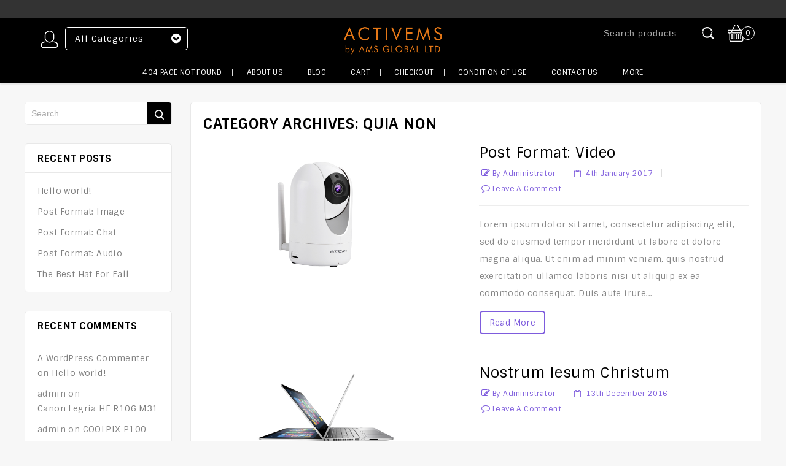

--- FILE ---
content_type: text/html; charset=UTF-8
request_url: https://activems.com/category/quia-non/
body_size: 14645
content:
<!DOCTYPE html>
<html lang="en-GB">
<head>
<meta charset="UTF-8">
<meta name="viewport" content="width=device-width,user-scalable=no">
<link rel="profile" href="http://gmpg.org/xfn/11"/>
<link rel="pingback" href="https://activems.com/xmlrpc.php"/>
 				<script>document.documentElement.className = document.documentElement.className + ' yes-js js_active js'</script>
				<title>Quia Non &#8211; Active Ms</title>
<!-- [if lt IE 9]>
		<![endif]-->
<meta name='robots' content='max-image-preview:large' />
<link rel='dns-prefetch' href='//fonts.googleapis.com' />
<link rel="alternate" type="application/rss+xml" title="Active Ms &raquo; Feed" href="https://activems.com/feed/" />
<link rel="alternate" type="application/rss+xml" title="Active Ms &raquo; Comments Feed" href="https://activems.com/comments/feed/" />
<link rel="alternate" type="application/rss+xml" title="Active Ms &raquo; Quia Non Category Feed" href="https://activems.com/category/quia-non/feed/" />
<script type="text/javascript">
window._wpemojiSettings = {"baseUrl":"https:\/\/s.w.org\/images\/core\/emoji\/14.0.0\/72x72\/","ext":".png","svgUrl":"https:\/\/s.w.org\/images\/core\/emoji\/14.0.0\/svg\/","svgExt":".svg","source":{"concatemoji":"https:\/\/activems.com\/wp-includes\/js\/wp-emoji-release.min.js?ver=6.2.8"}};
/*! This file is auto-generated */
!function(e,a,t){var n,r,o,i=a.createElement("canvas"),p=i.getContext&&i.getContext("2d");function s(e,t){p.clearRect(0,0,i.width,i.height),p.fillText(e,0,0);e=i.toDataURL();return p.clearRect(0,0,i.width,i.height),p.fillText(t,0,0),e===i.toDataURL()}function c(e){var t=a.createElement("script");t.src=e,t.defer=t.type="text/javascript",a.getElementsByTagName("head")[0].appendChild(t)}for(o=Array("flag","emoji"),t.supports={everything:!0,everythingExceptFlag:!0},r=0;r<o.length;r++)t.supports[o[r]]=function(e){if(p&&p.fillText)switch(p.textBaseline="top",p.font="600 32px Arial",e){case"flag":return s("\ud83c\udff3\ufe0f\u200d\u26a7\ufe0f","\ud83c\udff3\ufe0f\u200b\u26a7\ufe0f")?!1:!s("\ud83c\uddfa\ud83c\uddf3","\ud83c\uddfa\u200b\ud83c\uddf3")&&!s("\ud83c\udff4\udb40\udc67\udb40\udc62\udb40\udc65\udb40\udc6e\udb40\udc67\udb40\udc7f","\ud83c\udff4\u200b\udb40\udc67\u200b\udb40\udc62\u200b\udb40\udc65\u200b\udb40\udc6e\u200b\udb40\udc67\u200b\udb40\udc7f");case"emoji":return!s("\ud83e\udef1\ud83c\udffb\u200d\ud83e\udef2\ud83c\udfff","\ud83e\udef1\ud83c\udffb\u200b\ud83e\udef2\ud83c\udfff")}return!1}(o[r]),t.supports.everything=t.supports.everything&&t.supports[o[r]],"flag"!==o[r]&&(t.supports.everythingExceptFlag=t.supports.everythingExceptFlag&&t.supports[o[r]]);t.supports.everythingExceptFlag=t.supports.everythingExceptFlag&&!t.supports.flag,t.DOMReady=!1,t.readyCallback=function(){t.DOMReady=!0},t.supports.everything||(n=function(){t.readyCallback()},a.addEventListener?(a.addEventListener("DOMContentLoaded",n,!1),e.addEventListener("load",n,!1)):(e.attachEvent("onload",n),a.attachEvent("onreadystatechange",function(){"complete"===a.readyState&&t.readyCallback()})),(e=t.source||{}).concatemoji?c(e.concatemoji):e.wpemoji&&e.twemoji&&(c(e.twemoji),c(e.wpemoji)))}(window,document,window._wpemojiSettings);
</script>
<style type="text/css">
img.wp-smiley,
img.emoji {
	display: inline !important;
	border: none !important;
	box-shadow: none !important;
	height: 1em !important;
	width: 1em !important;
	margin: 0 0.07em !important;
	vertical-align: -0.1em !important;
	background: none !important;
	padding: 0 !important;
}
</style>
	<link rel='stylesheet' id='google_fonts-css' href='https://fonts.googleapis.com/css?family=Sintony%3A400%2C700&#038;ver=1.0.0#038;subset=latin%2Clatin-ext'  media='all' />
<link rel='stylesheet' id='tmpmela_isotope-css' href='https://activems.com/wp-content/themes/edigit/css/isotop-port.css?ver=6.2.8'  media='all' />
<link rel='stylesheet' id='tmpmela_custom-css' href='https://activems.com/wp-content/themes/edigit/css/megnor/custom.css?ver=6.2.8'  media='all' />
<link rel='stylesheet' id='owl.carousel-css' href='https://activems.com/wp-content/themes/edigit/css/megnor/owl.carousel.css?ver=6.2.8'  media='all' />
<link rel='stylesheet' id='owl.transitions-css' href='https://activems.com/wp-content/themes/edigit/css/megnor/owl.transitions.css?ver=6.2.8'  media='all' />
<link rel='stylesheet' id='shadowbox-css' href='https://activems.com/wp-content/themes/edigit/css/megnor/shadowbox.css?ver=6.2.8'  media='all' />
<link rel='stylesheet' id='tmpmela_shortcode_style-css' href='https://activems.com/wp-content/themes/edigit/css/megnor/shortcode_style.css?ver=6.2.8'  media='all' />
<link rel='stylesheet' id='animate_min-css' href='https://activems.com/wp-content/themes/edigit/css/megnor/animate.min.css?ver=6.2.8'  media='all' />
<link rel='stylesheet' id='tmpmela_woocommerce_css-css' href='https://activems.com/wp-content/themes/edigit/css/megnor/woocommerce.css?ver=6.2.8'  media='all' />
<link rel='stylesheet' id='wp-block-library-css' href='https://activems.com/wp-includes/css/dist/block-library/style.min.css?ver=6.2.8'  media='all' />
<link rel='stylesheet' id='wc-blocks-vendors-style-css' href='https://activems.com/wp-content/plugins/woocommerce/packages/woocommerce-blocks/build/wc-blocks-vendors-style.css?ver=9.8.4'  media='all' />
<link rel='stylesheet' id='wc-blocks-style-css' href='https://activems.com/wp-content/plugins/woocommerce/packages/woocommerce-blocks/build/wc-blocks-style.css?ver=9.8.4'  media='all' />
<link rel='stylesheet' id='jquery-selectBox-css' href='https://activems.com/wp-content/plugins/yith-woocommerce-wishlist/assets/css/jquery.selectBox.css?ver=1.2.0'  media='all' />
<link rel='stylesheet' id='yith-wcwl-font-awesome-css' href='https://activems.com/wp-content/plugins/yith-woocommerce-wishlist/assets/css/font-awesome.css?ver=4.7.0'  media='all' />
<link rel='stylesheet' id='woocommerce_prettyPhoto_css-css' href='//activems.com/wp-content/plugins/woocommerce/assets/css/prettyPhoto.css?ver=3.1.6'  media='all' />
<link rel='stylesheet' id='yith-wcwl-main-css' href='https://activems.com/wp-content/plugins/yith-woocommerce-wishlist/assets/css/style.css?ver=3.20.0'  media='all' />
<link rel='stylesheet' id='classic-theme-styles-css' href='https://activems.com/wp-includes/css/classic-themes.min.css?ver=6.2.8'  media='all' />
<style id='global-styles-inline-css' type='text/css'>
body{--wp--preset--color--black: #000000;--wp--preset--color--cyan-bluish-gray: #abb8c3;--wp--preset--color--white: #ffffff;--wp--preset--color--pale-pink: #f78da7;--wp--preset--color--vivid-red: #cf2e2e;--wp--preset--color--luminous-vivid-orange: #ff6900;--wp--preset--color--luminous-vivid-amber: #fcb900;--wp--preset--color--light-green-cyan: #7bdcb5;--wp--preset--color--vivid-green-cyan: #00d084;--wp--preset--color--pale-cyan-blue: #8ed1fc;--wp--preset--color--vivid-cyan-blue: #0693e3;--wp--preset--color--vivid-purple: #9b51e0;--wp--preset--gradient--vivid-cyan-blue-to-vivid-purple: linear-gradient(135deg,rgba(6,147,227,1) 0%,rgb(155,81,224) 100%);--wp--preset--gradient--light-green-cyan-to-vivid-green-cyan: linear-gradient(135deg,rgb(122,220,180) 0%,rgb(0,208,130) 100%);--wp--preset--gradient--luminous-vivid-amber-to-luminous-vivid-orange: linear-gradient(135deg,rgba(252,185,0,1) 0%,rgba(255,105,0,1) 100%);--wp--preset--gradient--luminous-vivid-orange-to-vivid-red: linear-gradient(135deg,rgba(255,105,0,1) 0%,rgb(207,46,46) 100%);--wp--preset--gradient--very-light-gray-to-cyan-bluish-gray: linear-gradient(135deg,rgb(238,238,238) 0%,rgb(169,184,195) 100%);--wp--preset--gradient--cool-to-warm-spectrum: linear-gradient(135deg,rgb(74,234,220) 0%,rgb(151,120,209) 20%,rgb(207,42,186) 40%,rgb(238,44,130) 60%,rgb(251,105,98) 80%,rgb(254,248,76) 100%);--wp--preset--gradient--blush-light-purple: linear-gradient(135deg,rgb(255,206,236) 0%,rgb(152,150,240) 100%);--wp--preset--gradient--blush-bordeaux: linear-gradient(135deg,rgb(254,205,165) 0%,rgb(254,45,45) 50%,rgb(107,0,62) 100%);--wp--preset--gradient--luminous-dusk: linear-gradient(135deg,rgb(255,203,112) 0%,rgb(199,81,192) 50%,rgb(65,88,208) 100%);--wp--preset--gradient--pale-ocean: linear-gradient(135deg,rgb(255,245,203) 0%,rgb(182,227,212) 50%,rgb(51,167,181) 100%);--wp--preset--gradient--electric-grass: linear-gradient(135deg,rgb(202,248,128) 0%,rgb(113,206,126) 100%);--wp--preset--gradient--midnight: linear-gradient(135deg,rgb(2,3,129) 0%,rgb(40,116,252) 100%);--wp--preset--duotone--dark-grayscale: url('#wp-duotone-dark-grayscale');--wp--preset--duotone--grayscale: url('#wp-duotone-grayscale');--wp--preset--duotone--purple-yellow: url('#wp-duotone-purple-yellow');--wp--preset--duotone--blue-red: url('#wp-duotone-blue-red');--wp--preset--duotone--midnight: url('#wp-duotone-midnight');--wp--preset--duotone--magenta-yellow: url('#wp-duotone-magenta-yellow');--wp--preset--duotone--purple-green: url('#wp-duotone-purple-green');--wp--preset--duotone--blue-orange: url('#wp-duotone-blue-orange');--wp--preset--font-size--small: 13px;--wp--preset--font-size--medium: 20px;--wp--preset--font-size--large: 36px;--wp--preset--font-size--x-large: 42px;--wp--preset--spacing--20: 0.44rem;--wp--preset--spacing--30: 0.67rem;--wp--preset--spacing--40: 1rem;--wp--preset--spacing--50: 1.5rem;--wp--preset--spacing--60: 2.25rem;--wp--preset--spacing--70: 3.38rem;--wp--preset--spacing--80: 5.06rem;--wp--preset--shadow--natural: 6px 6px 9px rgba(0, 0, 0, 0.2);--wp--preset--shadow--deep: 12px 12px 50px rgba(0, 0, 0, 0.4);--wp--preset--shadow--sharp: 6px 6px 0px rgba(0, 0, 0, 0.2);--wp--preset--shadow--outlined: 6px 6px 0px -3px rgba(255, 255, 255, 1), 6px 6px rgba(0, 0, 0, 1);--wp--preset--shadow--crisp: 6px 6px 0px rgba(0, 0, 0, 1);}:where(.is-layout-flex){gap: 0.5em;}body .is-layout-flow > .alignleft{float: left;margin-inline-start: 0;margin-inline-end: 2em;}body .is-layout-flow > .alignright{float: right;margin-inline-start: 2em;margin-inline-end: 0;}body .is-layout-flow > .aligncenter{margin-left: auto !important;margin-right: auto !important;}body .is-layout-constrained > .alignleft{float: left;margin-inline-start: 0;margin-inline-end: 2em;}body .is-layout-constrained > .alignright{float: right;margin-inline-start: 2em;margin-inline-end: 0;}body .is-layout-constrained > .aligncenter{margin-left: auto !important;margin-right: auto !important;}body .is-layout-constrained > :where(:not(.alignleft):not(.alignright):not(.alignfull)){max-width: var(--wp--style--global--content-size);margin-left: auto !important;margin-right: auto !important;}body .is-layout-constrained > .alignwide{max-width: var(--wp--style--global--wide-size);}body .is-layout-flex{display: flex;}body .is-layout-flex{flex-wrap: wrap;align-items: center;}body .is-layout-flex > *{margin: 0;}:where(.wp-block-columns.is-layout-flex){gap: 2em;}.has-black-color{color: var(--wp--preset--color--black) !important;}.has-cyan-bluish-gray-color{color: var(--wp--preset--color--cyan-bluish-gray) !important;}.has-white-color{color: var(--wp--preset--color--white) !important;}.has-pale-pink-color{color: var(--wp--preset--color--pale-pink) !important;}.has-vivid-red-color{color: var(--wp--preset--color--vivid-red) !important;}.has-luminous-vivid-orange-color{color: var(--wp--preset--color--luminous-vivid-orange) !important;}.has-luminous-vivid-amber-color{color: var(--wp--preset--color--luminous-vivid-amber) !important;}.has-light-green-cyan-color{color: var(--wp--preset--color--light-green-cyan) !important;}.has-vivid-green-cyan-color{color: var(--wp--preset--color--vivid-green-cyan) !important;}.has-pale-cyan-blue-color{color: var(--wp--preset--color--pale-cyan-blue) !important;}.has-vivid-cyan-blue-color{color: var(--wp--preset--color--vivid-cyan-blue) !important;}.has-vivid-purple-color{color: var(--wp--preset--color--vivid-purple) !important;}.has-black-background-color{background-color: var(--wp--preset--color--black) !important;}.has-cyan-bluish-gray-background-color{background-color: var(--wp--preset--color--cyan-bluish-gray) !important;}.has-white-background-color{background-color: var(--wp--preset--color--white) !important;}.has-pale-pink-background-color{background-color: var(--wp--preset--color--pale-pink) !important;}.has-vivid-red-background-color{background-color: var(--wp--preset--color--vivid-red) !important;}.has-luminous-vivid-orange-background-color{background-color: var(--wp--preset--color--luminous-vivid-orange) !important;}.has-luminous-vivid-amber-background-color{background-color: var(--wp--preset--color--luminous-vivid-amber) !important;}.has-light-green-cyan-background-color{background-color: var(--wp--preset--color--light-green-cyan) !important;}.has-vivid-green-cyan-background-color{background-color: var(--wp--preset--color--vivid-green-cyan) !important;}.has-pale-cyan-blue-background-color{background-color: var(--wp--preset--color--pale-cyan-blue) !important;}.has-vivid-cyan-blue-background-color{background-color: var(--wp--preset--color--vivid-cyan-blue) !important;}.has-vivid-purple-background-color{background-color: var(--wp--preset--color--vivid-purple) !important;}.has-black-border-color{border-color: var(--wp--preset--color--black) !important;}.has-cyan-bluish-gray-border-color{border-color: var(--wp--preset--color--cyan-bluish-gray) !important;}.has-white-border-color{border-color: var(--wp--preset--color--white) !important;}.has-pale-pink-border-color{border-color: var(--wp--preset--color--pale-pink) !important;}.has-vivid-red-border-color{border-color: var(--wp--preset--color--vivid-red) !important;}.has-luminous-vivid-orange-border-color{border-color: var(--wp--preset--color--luminous-vivid-orange) !important;}.has-luminous-vivid-amber-border-color{border-color: var(--wp--preset--color--luminous-vivid-amber) !important;}.has-light-green-cyan-border-color{border-color: var(--wp--preset--color--light-green-cyan) !important;}.has-vivid-green-cyan-border-color{border-color: var(--wp--preset--color--vivid-green-cyan) !important;}.has-pale-cyan-blue-border-color{border-color: var(--wp--preset--color--pale-cyan-blue) !important;}.has-vivid-cyan-blue-border-color{border-color: var(--wp--preset--color--vivid-cyan-blue) !important;}.has-vivid-purple-border-color{border-color: var(--wp--preset--color--vivid-purple) !important;}.has-vivid-cyan-blue-to-vivid-purple-gradient-background{background: var(--wp--preset--gradient--vivid-cyan-blue-to-vivid-purple) !important;}.has-light-green-cyan-to-vivid-green-cyan-gradient-background{background: var(--wp--preset--gradient--light-green-cyan-to-vivid-green-cyan) !important;}.has-luminous-vivid-amber-to-luminous-vivid-orange-gradient-background{background: var(--wp--preset--gradient--luminous-vivid-amber-to-luminous-vivid-orange) !important;}.has-luminous-vivid-orange-to-vivid-red-gradient-background{background: var(--wp--preset--gradient--luminous-vivid-orange-to-vivid-red) !important;}.has-very-light-gray-to-cyan-bluish-gray-gradient-background{background: var(--wp--preset--gradient--very-light-gray-to-cyan-bluish-gray) !important;}.has-cool-to-warm-spectrum-gradient-background{background: var(--wp--preset--gradient--cool-to-warm-spectrum) !important;}.has-blush-light-purple-gradient-background{background: var(--wp--preset--gradient--blush-light-purple) !important;}.has-blush-bordeaux-gradient-background{background: var(--wp--preset--gradient--blush-bordeaux) !important;}.has-luminous-dusk-gradient-background{background: var(--wp--preset--gradient--luminous-dusk) !important;}.has-pale-ocean-gradient-background{background: var(--wp--preset--gradient--pale-ocean) !important;}.has-electric-grass-gradient-background{background: var(--wp--preset--gradient--electric-grass) !important;}.has-midnight-gradient-background{background: var(--wp--preset--gradient--midnight) !important;}.has-small-font-size{font-size: var(--wp--preset--font-size--small) !important;}.has-medium-font-size{font-size: var(--wp--preset--font-size--medium) !important;}.has-large-font-size{font-size: var(--wp--preset--font-size--large) !important;}.has-x-large-font-size{font-size: var(--wp--preset--font-size--x-large) !important;}
.wp-block-navigation a:where(:not(.wp-element-button)){color: inherit;}
:where(.wp-block-columns.is-layout-flex){gap: 2em;}
.wp-block-pullquote{font-size: 1.5em;line-height: 1.6;}
</style>
<link rel='stylesheet' id='contact-form-7-css' href='https://activems.com/wp-content/plugins/contact-form-7/includes/css/styles.css?ver=5.7.6'  media='all' />
<link rel='stylesheet' id='rs-plugin-settings-css' href='https://activems.com/wp-content/plugins/revslider/public/assets/css/settings.css?ver=5.4.7'  media='all' />
<style id='rs-plugin-settings-inline-css' type='text/css'>
#rs-demo-id {}
</style>
<style id='woocommerce-inline-inline-css' type='text/css'>
.woocommerce form .form-row .required { visibility: visible; }
</style>
<link rel='stylesheet' id='jquery-colorbox-css' href='https://activems.com/wp-content/plugins/yith-woocommerce-compare/assets/css/colorbox.css?ver=1.4.21'  media='all' />
<link rel='stylesheet' id='yith-quick-view-css' href='https://activems.com/wp-content/plugins/yith-woocommerce-quick-view/assets/css/yith-quick-view.css?ver=1.26.0'  media='all' />
<style id='yith-quick-view-inline-css' type='text/css'>

				#yith-quick-view-modal .yith-wcqv-main{background:#ffffff;}
				#yith-quick-view-close{color:#cdcdcd;}
				#yith-quick-view-close:hover{color:#ff0000;}
</style>
<link rel='stylesheet' id='tm-child-style-css' href='https://activems.com/wp-content/themes/edigit/style.css?ver=6.2.8'  media='all' />
<link rel='stylesheet' id='tmpmela-fonts-css' href='//fonts.googleapis.com/css?family=Source+Sans+Pro%3A300%2C400%2C700%2C300italic%2C400italic%2C700italic%7CBitter%3A400%2C700&#038;subset=latin%2Clatin-ext'  media='all' />
<link rel='stylesheet' id='font-awesome-css' href='https://activems.com/wp-content/plugins/js_composer/assets/lib/bower/font-awesome/css/font-awesome.min.css?ver=4.12.1'  media='all' />
<style id='font-awesome-inline-css' type='text/css'>
[data-font="FontAwesome"]:before {font-family: 'FontAwesome' !important;content: attr(data-icon) !important;speak: none !important;font-weight: normal !important;font-variant: normal !important;text-transform: none !important;line-height: 1 !important;font-style: normal !important;-webkit-font-smoothing: antialiased !important;-moz-osx-font-smoothing: grayscale !important;}
</style>
<link rel='stylesheet' id='tmpmela-style-css' href='https://activems.com/wp-content/themes/child_theme/style.css?ver=1.0'  media='all' />
<script  src='https://activems.com/wp-includes/js/jquery/jquery.min.js?ver=3.6.4' id='jquery-core-js'></script>
<script  src='https://activems.com/wp-includes/js/jquery/jquery-migrate.min.js?ver=3.4.0' id='jquery-migrate-js'></script>
<script  src='https://activems.com/wp-content/plugins/revslider/public/assets/js/jquery.themepunch.tools.min.js?ver=5.4.7' id='tp-tools-js'></script>
<script  src='https://activems.com/wp-content/plugins/revslider/public/assets/js/jquery.themepunch.revolution.min.js?ver=5.4.7' id='revmin-js'></script>
<script  src='https://activems.com/wp-content/plugins/woocommerce/assets/js/jquery-blockui/jquery.blockUI.min.js?ver=2.7.0-wc.7.6.0' id='jquery-blockui-js'></script>
<script type='text/javascript' id='wc-add-to-cart-js-extra'>
/* <![CDATA[ */
var wc_add_to_cart_params = {"ajax_url":"\/wp-admin\/admin-ajax.php","wc_ajax_url":"\/?wc-ajax=%%endpoint%%","i18n_view_cart":"View basket","cart_url":"https:\/\/activems.com\/cart\/","is_cart":"","cart_redirect_after_add":"no"};
/* ]]> */
</script>
<script  src='https://activems.com/wp-content/plugins/woocommerce/assets/js/frontend/add-to-cart.min.js?ver=7.6.0' id='wc-add-to-cart-js'></script>
<script  src='https://activems.com/wp-content/plugins/js_composer/assets/js/vendors/woocommerce-add-to-cart.js?ver=4.12.1' id='vc_woocommerce-add-to-cart-js-js'></script>
<script  src='https://activems.com/wp-content/themes/edigit/js/megnor/jquery.jqtransform.js?ver=6.2.8' id='jqtransform-js'></script>
<script  src='https://activems.com/wp-content/themes/edigit/js/megnor/jquery.jqtransform.script.js?ver=6.2.8' id='jqtransform_script-js'></script>
<script  src='https://activems.com/wp-content/themes/edigit/js/megnor/jquery.custom.min.js?ver=6.2.8' id='tmpmela-custom_script-js'></script>
<script  src='https://activems.com/wp-content/themes/edigit/js/megnor/megnor.min.js?ver=6.2.8' id='tmpmela-megnor-js'></script>
<script  src='https://activems.com/wp-content/themes/edigit/js/megnor/carousel.min.js?ver=6.2.8' id='carousel-js'></script>
<script  src='https://activems.com/wp-content/themes/edigit/js/megnor/jquery.easypiechart.min.js?ver=6.2.8' id='easypiechart-js'></script>
<script  src='https://activems.com/wp-content/themes/edigit/js/megnor/custom.js?ver=6.2.8' id='tmpmela-custom-js'></script>
<script  src='https://activems.com/wp-content/themes/edigit/js/megnor/owl.carousel.min.js?ver=6.2.8' id='owlcarousel-js'></script>
<script  src='https://activems.com/wp-content/themes/edigit/js/megnor/jquery.formalize.min.js?ver=6.2.8' id='formalize-js'></script>
<script  src='https://activems.com/wp-content/themes/edigit/js/megnor/respond.min.js?ver=6.2.8' id='respond-js'></script>
<script  src='https://activems.com/wp-content/themes/edigit/js/megnor/jquery.validate.js?ver=6.2.8' id='validate-js'></script>
<script  src='https://activems.com/wp-content/themes/edigit/js/megnor/shadowbox.js?ver=6.2.8' id='shadowbox-js'></script>
<script  src='https://activems.com/wp-content/themes/edigit/js/megnor/jquery.megamenu.js?ver=6.2.8' id='megamenu-js'></script>
<script  src='https://activems.com/wp-content/themes/edigit/js/megnor/easyResponsiveTabs.js?ver=6.2.8' id='easyResponsiveTabs-js'></script>
<script  src='https://activems.com/wp-content/themes/edigit/js/megnor/jquery.treeview.js?ver=6.2.8' id='jtree_min-js'></script>
<script  src='https://activems.com/wp-content/themes/edigit/js/megnor/jquery.jscroll.min.js?ver=6.2.8' id='scroll-min-js'></script>
<script  src='https://activems.com/wp-content/themes/edigit/js/megnor/countUp.js?ver=6.2.8' id='countUp-js'></script>
<script  src='https://activems.com/wp-content/themes/edigit/js/megnor/jquery.bxslider.js?ver=6.2.8' id='bxslider-js'></script>
<script  src='https://activems.com/wp-content/themes/edigit/js/megnor/doubletaptogo.js?ver=6.2.8' id='doubletaptogo-js'></script>
<script  src='https://activems.com/wp-content/themes/edigit/js/megnor/jquery.countdown.min.js?ver=6.2.8' id='countdown_min-js'></script>
<script  src='https://activems.com/wp-content/themes/edigit/js/html5.js?ver=6.2.8' id='tmpmela-html5-js'></script>
<script type='text/javascript' id='phpvariable-js-extra'>
/* <![CDATA[ */
var php_var = {"tmpmela_loadmore":"","tmpmela_pagination":"","tmpmela_nomore":""};
/* ]]> */
</script>
<script  src='https://activems.com/wp-content/themes/edigit/js/megnor/megnorloadmore.js?ver=6.2.8' id='phpvariable-js'></script>
<link rel="https://api.w.org/" href="https://activems.com/wp-json/" /><link rel="alternate" type="application/json" href="https://activems.com/wp-json/wp/v2/categories/20" /><link rel="EditURI" type="application/rsd+xml" title="RSD" href="https://activems.com/xmlrpc.php?rsd" />
<link rel="wlwmanifest" type="application/wlwmanifest+xml" href="https://activems.com/wp-includes/wlwmanifest.xml" />
<meta name="generator" content="WordPress 6.2.8" />
<meta name="generator" content="WooCommerce 7.6.0" />
<meta name="generator" content="/var/www/vhosts/activems.com/httpdocs/wp-content/themes/edigit/style.css - " /><link rel="shortcut icon" type="image/png" href="https://activems.com/wp-content/themes/edigit/templatemela/favicon.ico" /><style type="text/css">
		h1 {	
		font-family:'Sintony', Arial, Helvetica, sans-serif;
	}	
			h1 {	
		color:#000000;	
	}	
			h2 {	
		font-family:'Sintony', Arial, Helvetica, sans-serif;
	}	
			h2 {	
		color:#000000;	
	}	
			h3 {	
		font-family:'Sintony', Arial, Helvetica, sans-serif;
	}	
			h3 { color:#000000;}
			h4 {	
		font-family:'Sintony', Arial, Helvetica, sans-serif;
	}	
		
		h4 {	
		color:#000000;	
	}	
			h5 {	
		font-family:'Sintony', Arial, Helvetica, sans-serif;
	}	
			h5 {	
		color:#000000;	
	}	
			h6 {	
		font-family:'Sintony', Arial, Helvetica, sans-serif;
	}	
		
		h6 {	
		color:#000000;	
	}	
			.home-service h3.widget-title {	
		font-family:'Sintony', Arial, Helvetica, sans-serif;
	}	
		.primary-sidebar a{
		color:#808080;
	}
	 .primary-sidebar a:hover ,.current-cat > a{
		color:#F4831F;
	}		
	a {
		color:#000000;
	}
	a:hover,
	.custom-testimonial .style-1 .testimonial-title a:hover,
	.cat_img_block:hover .category,.service-block a:hover,
	.header-category .product-categories .children li > a:hover,
	.cat-img-block a:hover,
	.woocommerce ul.products li.product a:hover .product-name,.woocommerce-page ul.products li.product:hover a:hover .product-name
	{
		color:#F4831F;
	}
		h3 {	
		font-family:'Sintony', Arial, Helvetica, sans-serif;	
	}	
			.site-header {	
		font-family:'Sintony', Arial, Helvetica, sans-serif;	
	}	
			
		.footer-top-bkg-img {
				background-image: url("https://ams.webdemosites.com/v2/wp-content/themes/edigit/images/megnor/footer-bg.png");
		background-position:bottom right;
		background-repeat:no-repeat;
		background-attachment:scroll;
			}
	.home .site-footer {background-color:#F9F9F9 ;}
	.site-footer {background-color:#FFFFFF ;}
	.site-footer .widget-title{color:#000000; }
	.footer-middle a, .footer-middle{	color:#6F6F6F; }
	.footer-middle a:hover{color:#F4831F;}
	.footer-bottom {background-color:#000000 ;}
	.footer-bottom a, .footer-bottom{color:#BABABA;}
	.footer-bottom a:hover{color:#F4831F;}
	body {background-color:#F7F7F7 ;}
	body.home{
		background-color:#FFFFFF ;}
	.home .site-main {
				background-image: url("https://ams.webdemosites.com/v2/wp-content/themes/edigit/images/megnor/body-bg.png");
		background-position:top left;
		background-repeat:no-repeat;
		background-attachment:scroll;
					
		color:#878787;
	} 
	.topbar-text{color:#FFFFFF; }
	.navigation-bar{background-color:rgba(0,0,0,1)}
	.mega-menu ul li a{color:#FFFFFF; }
	.mega-menu ul li a:hover,.mega-menu .current_page_item > a{color:#F4831F; }
	.mobile-menu{background-color:rgba(0,0,0,1)}
	.mobile-menu ul li a{color:#FFFFFF; }
	.mobile-menu ul li a:hover,.mobile-menu .current_page_item > a{color:#F4831F; }
	.site-header,.header-main {
		background-color:rgba(0,0,0,1);
			} 
		body {	
		font-family: 'Sintony', Arial, Helvetica, sans-serif;	
	}
.widget button, .widget input[type="button"], .widget input[type="reset"], .widget input[type="submit"], a.button, button, .contributor-posts-link, input[type="button"], input[type="reset"], input[type="submit"], .button_content_inner a, .woocommerce #content input.button, .woocommerce #respond input#submit, .woocommerce a.button, .woocommerce button.button, .woocommerce input.button, .woocommerce-page #content input.button, .woocommerce-page #respond input#submit, .woocommerce-page a.button, .woocommerce-page button.button, .woocommerce-page input.button, .woocommerce .wishlist_table td.product-add-to-cart a,.woocommerce .wc-proceed-to-checkout .checkout-button:hover,
.woocommerce-page input.button:hover,.woocommerce #content input.button.disabled,.woocommerce #content input.button:disabled,.woocommerce #respond input#submit.disabled,.woocommerce #respond input#submit:disabled,.woocommerce a.button.disabled,.woocommerce a.button:disabled,.woocommerce button.button.disabled,.woocommerce button.button:disabled,.woocommerce input.button.disabled,.woocommerce input.button:disabled,.woocommerce-page #content input.button.disabled,.woocommerce-page #content input.button:disabled,.woocommerce-page #respond input#submit.disabled,.woocommerce-page #respond input#submit:disabled,.woocommerce-page a.button.disabled,.woocommerce-page a.button:disabled,.woocommerce-page button.button.disabled,.woocommerce-page button.button:disabled,.woocommerce-page input.button.disabled,.woocommerce-page input.button:disabled,#primary .entry-summary .single_add_to_cart_button{
	background-color:rgba(255,255,255,1);
	color:#F4831F;
	border-color:#F4831F;
	 font-family:Sintony;
		font-family:'Sintony', Arial, Helvetica, sans-serif;
	}
.widget input[type="button"]:hover,.widget input[type="button"]:focus,.widget input[type="reset"]:hover,.widget input[type="reset"]:focus,.widget input[type="submit"]:hover,.widget input[type="submit"]:focus,a.button:hover,a.button:focus,button:hover,button:focus,.contributor-posts-link:hover,input[type="button"]:hover,input[type="button"]:focus,input[type="reset"]:hover,input[type="reset"]:focus,input[type="submit"]:hover,input[type="submit"]:focus,.calloutarea_button a.button:hover,.calloutarea_button a.button:focus,.button_content_inner a:hover,.button_content_inner a:focus,.woocommerce #content input.button:hover, .woocommerce #respond input#submit:hover, .woocommerce a.button:hover, .woocommerce button.button:hover, .woocommerce input.button:hover, .woocommerce-page #content input.button:hover, .woocommerce-page #respond input#submit:hover, .woocommerce-page a.button:hover, .woocommerce-page button.button:hover, .woocommerce #content table.cart .checkout-button:hover,#primary .entry-summary .single_add_to_cart_button:hover,.woocommerce .wc-proceed-to-checkout .checkout-button{
		background-color:rgba(244,131,31,1);
		color:#FFFFFF;
		border-color:#F4831F;
	}	
			
</style>
	<noscript><style>.woocommerce-product-gallery{ opacity: 1 !important; }</style></noscript>
	<meta name="generator" content="Powered by Visual Composer - drag and drop page builder for WordPress."/>
<!--[if lte IE 9]><link rel="stylesheet" type="text/css" href="https://activems.com/wp-content/plugins/js_composer/assets/css/vc_lte_ie9.min.css" media="screen"><![endif]--><!--[if IE  8]><link rel="stylesheet" type="text/css" href="https://activems.com/wp-content/plugins/js_composer/assets/css/vc-ie8.min.css" media="screen"><![endif]--><meta name="generator" content="Powered by Slider Revolution 5.4.7 - responsive, Mobile-Friendly Slider Plugin for WordPress with comfortable drag and drop interface." />
<style></style><link rel="icon" href="https://activems.com/wp-content/uploads/2018/04/icon-50x50.png" sizes="32x32" />
<link rel="icon" href="https://activems.com/wp-content/uploads/2018/04/icon.png" sizes="192x192" />
<link rel="apple-touch-icon" href="https://activems.com/wp-content/uploads/2018/04/icon.png" />
<meta name="msapplication-TileImage" content="https://activems.com/wp-content/uploads/2018/04/icon.png" />
<script type="text/javascript">function setREVStartSize(e){
				document.addEventListener("DOMContentLoaded", function() {
					try{ e.c=jQuery(e.c);var i=jQuery(window).width(),t=9999,r=0,n=0,l=0,f=0,s=0,h=0;
						if(e.responsiveLevels&&(jQuery.each(e.responsiveLevels,function(e,f){f>i&&(t=r=f,l=e),i>f&&f>r&&(r=f,n=e)}),t>r&&(l=n)),f=e.gridheight[l]||e.gridheight[0]||e.gridheight,s=e.gridwidth[l]||e.gridwidth[0]||e.gridwidth,h=i/s,h=h>1?1:h,f=Math.round(h*f),"fullscreen"==e.sliderLayout){var u=(e.c.width(),jQuery(window).height());if(void 0!=e.fullScreenOffsetContainer){var c=e.fullScreenOffsetContainer.split(",");if (c) jQuery.each(c,function(e,i){u=jQuery(i).length>0?u-jQuery(i).outerHeight(!0):u}),e.fullScreenOffset.split("%").length>1&&void 0!=e.fullScreenOffset&&e.fullScreenOffset.length>0?u-=jQuery(window).height()*parseInt(e.fullScreenOffset,0)/100:void 0!=e.fullScreenOffset&&e.fullScreenOffset.length>0&&(u-=parseInt(e.fullScreenOffset,0))}f=u}else void 0!=e.minHeight&&f<e.minHeight&&(f=e.minHeight);e.c.closest(".rev_slider_wrapper").css({height:f})					
					}catch(d){console.log("Failure at Presize of Slider:"+d)}
				});
			};</script>
		<style type="text/css" id="wp-custom-css">
			.wpb_column ul, .wpb_column ol {
    margin-bottom: 15px !important;
}		</style>
		<noscript><style type="text/css"> .wpb_animate_when_almost_visible { opacity: 1; }</style></noscript> 
</head>
<body class="archive category category-quia-non category-20 theme-edigit woocommerce-no-js masthead-fixed list-view shop-left-sidebar topbar wpb-js-composer js-comp-ver-4.12.1 vc_responsive">
<!--CSS Spinner-->
<div class="spinner-wrapper">
<div class="spinner">
  <div class="double-bounce1"></div>
  <div class="double-bounce2"></div>
</div>
</div>
<div id="page" class="hfeed site">
<!--  Header -->
<header id="masthead" class="site-header  site-header-fix header left-sidebar"> 
   <div class="header-main header-fix">

				  <div class="header-utop">
			
		  </div>
		  <div class="header-bottom">
			<div class="theme-container">
				<!--  Start Header Left -->
				<div class="header-left">
											<div class="box-category-heading">
							<div class="topbar-link">
									<div class="topbar-link-toggle"></div>
								 <div class="topbar-link-wrapper">   
											<div class="header-menu-links">		
																						<a class="login-out" href="https://activems.com/my-account/">Login / Register</a>
										  	
																		</div>			
								</div>
							</div>						
							<div class="box-category">
								<span class="heading-img"></span>All Categories							</div>

						</div>
													<!--  Header LOGO-->
<!--								<div class="header-logo">-->
<!--								--><!--									<a href="--><!--" title="--><!--" rel="home">-->
<!--									--><!--									</a>-->
<!--								--><!--									<h3 class="site-title"> <a href="--><!--" rel="home">-->
<!--										--><!--										</a>-->
<!--									</h3>-->
<!--								--><!--								--><!--									<h2 class="site-description">-->
<!--										--><!--									</h2>-->
<!--								--><!--								</div>-->
						</div>
				 <!--  Start Header Center -->	
				<div class="header-center">
					<a href="https://activems.com">
						<img src="https://activems.com/wp-content/uploads/2018/06/logo7.png" /></a>
														<div class="box-category-heading">
<!--								<div class="box-category">-->
<!--									<span class="heading-img"></span>--><!--								</div>-->
								<div class="header-category widget_product_categories">
									 <ul class="product-categories"><li class="cat-item cat-item-97"><a href="https://activems.com/product-category/audio-visual/">Audio/Visual</a></li>
<li class="cat-item cat-item-98"><a href="https://activems.com/product-category/automobile/">Auto</a></li>
<li class="cat-item cat-item-231"><a href="https://activems.com/product-category/beauty/">beauty</a></li>
<li class="cat-item cat-item-51 cat-parent"><a href="https://activems.com/product-category/camera/">Cameras</a><ul class='children'>
<li class="cat-item cat-item-83"><a href="https://activems.com/product-category/camera/camcorder/">Camcorder</a></li>
<li class="cat-item cat-item-53"><a href="https://activems.com/product-category/camera/digital-camera/">Digital camera</a></li>
<li class="cat-item cat-item-76"><a href="https://activems.com/product-category/camera/webcams/">Webcams</a></li>
</ul>
</li>
<li class="cat-item cat-item-99"><a href="https://activems.com/product-category/domestic-products/">Domestic Products</a></li>
<li class="cat-item cat-item-220"><a href="https://activems.com/product-category/f1/">F1</a></li>
<li class="cat-item cat-item-100"><a href="https://activems.com/product-category/gadgets-innovative/">Gadgets &amp; Innovative</a></li>
<li class="cat-item cat-item-105 cat-parent"><a href="https://activems.com/product-category/healthcare-beauty/">Healthcare &amp; Beauty</a><ul class='children'>
<li class="cat-item cat-item-15"><a href="https://activems.com/product-category/healthcare-beauty/toothbrush/">Uncategorizediactive</a></li>
</ul>
</li>
<li class="cat-item cat-item-127"><a href="https://activems.com/product-category/home-garden/">Home &amp; Garden</a></li>
<li class="cat-item cat-item-103"><a href="https://activems.com/product-category/optics/">Optics</a></li>
<li class="cat-item cat-item-104"><a href="https://activems.com/product-category/sda/">SDA</a></li>
<li class="cat-item cat-item-209"><a href="https://activems.com/product-category/watch/">Watches</a></li>
</ul> 									 											<div class="category-image">
																					</div>
																		</div>
							</div>
						   
				</div>
				<!--  Start Header Right -->	
				<div class="header-right">

				    <div class="header-right-top">
													<div class="header-search">
								<div class="header-toggle"></div>
								<form role="search" method="get" class="woocommerce-product-search" action="https://activems.com/">
	<label class="screen-reader-text" for="woocommerce-product-search-field-0">Search for:</label>
	<input type="search" id="woocommerce-product-search-field-0" class="search-field" placeholder="Search products&hellip;" value="" name="s" />
	<button type="submit" value="Search" class="wp-element-button">Search</button>
	<input type="hidden" name="post_type" value="product" />
</form>
							</div>
											<nav class="nav-top">																			
							<h3 class="menu-toggle">Menu</h3>
							<a class="screen-reader-text skip-link" href="#content" title="Skip to content">Skip to content</a>	
								<div class="mobile-menu">	
								<span class="close-menu"></span>	
									<div class="mobile-menu-inner"><ul>
<li class="page_item page-item-717"><a href="https://activems.com/404-not-found/">404 Page Not Found</a></li>
<li class="page_item page-item-211"><a href="https://activems.com/about-us-2/">About Us</a></li>
<li class="page_item page-item-474 current_page_parent"><a href="https://activems.com/blog/">Blog</a></li>
<li class="page_item page-item-2390"><a href="https://activems.com/cart/">Cart</a></li>
<li class="page_item page-item-2391"><a href="https://activems.com/checkout/">Checkout</a></li>
<li class="page_item page-item-3482"><a href="https://activems.com/conditions-of-use/">Condition Of Use</a></li>
<li class="page_item page-item-476"><a href="https://activems.com/contact-us/">Contact Us</a></li>
<li class="page_item page-item-8421"><a href="https://activems.com/faq/">FAQ</a></li>
<li class="page_item page-item-212"><a href="https://activems.com/">Home</a></li>
<li class="page_item page-item-2392"><a href="https://activems.com/my-account/">My Account</a></li>
<li class="page_item page-item-8623"><a href="https://activems.com/our-b2b-clients/">Our B2B Clients</a></li>
<li class="page_item page-item-8452"><a href="https://activems.com/privacy-notice/">Privacy Notice</a></li>
<li class="page_item page-item-5660"><a href="https://activems.com/products-brands/">Products Brands</a></li>
<li class="page_item page-item-2386"><a href="https://activems.com/shop/">Shop</a></li>
<li class="page_item page-item-30"><a href="https://activems.com/sitemap/">Sitemap</a></li>
<li class="page_item page-item-5706"><a href="https://activems.com/special-products/">Special Products</a></li>
<li class="page_item page-item-8983"><a href="https://activems.com/temp-media-file-test/">temp media file test</a></li>
<li class="page_item page-item-5708"><a href="https://activems.com/top-rated-product/">Top rated product</a></li>
</ul></div>
								</div>	
						</nav>						
															
																							<div class="header-cart">
												<div class="cart">
																		
												<div class="shopping_cart tog" title="View your shopping cart">
												<div class="cart-icon"></div>
												<a class="cart-contents" href="https://activems.com/cart/" title="View your shopping cart">0</a>
												<aside id="woocommerce_widget_cart-1" class="widget woocommerce widget_shopping_cart tab_content"><h3 class="widget-title">Cart</h3><div class="widget_shopping_cart_content"></div></aside>												</div>
												</div>											
																							</div>					
														
					</div> <!--  Search -->		
									</div>	
								<div class="header-tag-cloud">
							
				</div>
											
			</div>
		 </div>
		  <div class="header-top">
			 <div class="theme-container">
				 <div class="header-top-right">								
				<!--  #site-navigation -->
					<nav id="site-navigation" class="navigation-bar main-navigation">																			
						<h3 class="menu-toggle">Menu</h3>
						<a class="screen-reader-text skip-link" href="#content" title="Skip to content">Skip to content</a>	
							<div class="mega-menu">
								<div class="mega"><ul>
<li class="page_item page-item-717"><a href="https://activems.com/404-not-found/">404 Page Not Found</a></li>
<li class="page_item page-item-211"><a href="https://activems.com/about-us-2/">About Us</a></li>
<li class="page_item page-item-474 current_page_parent"><a href="https://activems.com/blog/">Blog</a></li>
<li class="page_item page-item-2390"><a href="https://activems.com/cart/">Cart</a></li>
<li class="page_item page-item-2391"><a href="https://activems.com/checkout/">Checkout</a></li>
<li class="page_item page-item-3482"><a href="https://activems.com/conditions-of-use/">Condition Of Use</a></li>
<li class="page_item page-item-476"><a href="https://activems.com/contact-us/">Contact Us</a></li>
<li class="page_item page-item-8421"><a href="https://activems.com/faq/">FAQ</a></li>
<li class="page_item page-item-212"><a href="https://activems.com/">Home</a></li>
<li class="page_item page-item-2392"><a href="https://activems.com/my-account/">My Account</a></li>
<li class="page_item page-item-8623"><a href="https://activems.com/our-b2b-clients/">Our B2B Clients</a></li>
<li class="page_item page-item-8452"><a href="https://activems.com/privacy-notice/">Privacy Notice</a></li>
<li class="page_item page-item-5660"><a href="https://activems.com/products-brands/">Products Brands</a></li>
<li class="page_item page-item-2386"><a href="https://activems.com/shop/">Shop</a></li>
<li class="page_item page-item-30"><a href="https://activems.com/sitemap/">Sitemap</a></li>
<li class="page_item page-item-5706"><a href="https://activems.com/special-products/">Special Products</a></li>
<li class="page_item page-item-8983"><a href="https://activems.com/temp-media-file-test/">temp media file test</a></li>
<li class="page_item page-item-5708"><a href="https://activems.com/top-rated-product/">Top rated product</a></li>
</ul></div>
			
							</div>		
					</nav>	
				</div>						
			 	<div class="header-top-left">
													  <div class="topbar-text"> A leading global marketing procurement service provider</div>
									 				</div>
		  	</div>
		 </div>		 
    </div>		
</header>
	<div id="main" class="site-main ">
<div class="main_inner">
	<div class="main-content">
<div id="main-content" class="main-content blog-page blog-list">
<div class="main-content-inner">
<section id="primary" class="content-area">
		<div class="page-title">
			<div class="page-title-inner">
				<h1 class="entry-title-main">Category Archives: Quia Non</h1>
				<div class="breadcrumbs">
  </div>
							</div>
		</div>
  <div id="content" class="site-content" role="main">
        <!-- archive-header -->
    <article id="post-2421" class="post-2421 post type-post status-publish format-video has-post-thumbnail hentry category-numque-nihil category-quia-non category-uncategorized tag-video post_format-post-format-video" >
   <div class="entry-main-content">
            	                  <div class="entry-thumbnail-outer">
			    <div class="entry-thumbnail">
		            <img width="1400" height="800" src="https://activems.com/wp-content/uploads/2017/12/npm-install-electron.jpg" class="attachment-tmpmela-blog-posts-list size-tmpmela-blog-posts-list wp-post-image" alt="" decoding="async" srcset="https://activems.com/wp-content/uploads/2017/12/npm-install-electron.jpg 1400w, https://activems.com/wp-content/uploads/2017/12/npm-install-electron-300x171.jpg 300w, https://activems.com/wp-content/uploads/2017/12/npm-install-electron-768x439.jpg 768w, https://activems.com/wp-content/uploads/2017/12/npm-install-electron-1024x585.jpg 1024w, https://activems.com/wp-content/uploads/2017/12/npm-install-electron-600x343.jpg 600w" sizes="(max-width: 1400px) 100vw, 1400px" />                                			<div class="block_hover">
              				 <div class="links">
                  					<a href="https://activems.com/wp-content/uploads/2017/12/npm-install-electron.jpg" title="Click to view Full Image" data-lightbox="example-set" class="icon mustang-gallery"><i class="fa fa-plus"></i></a> <a href="https://activems.com/post-format-video-wordpress-tv/" title="Click to view Read More" class="icon readmore"><i class="fa fa-link"></i></a> 
               				</div>
                		</div>
			  		             	 </div>
		    </div>
		  	
	  	  	   	<div class="post-content">
						<div class="entry-content-other">
							<div class="entry-main-header">
							   							   <header class="entry-header ">
									 <h3 class="entry-title"> <a href="https://activems.com/post-format-video-wordpress-tv/" rel="bookmark">Post Format: Video</a></h3>
							   </header>
							   <!--  entry-header -->
							</div>
							<div class="entry-content-inner">
						<div class="entry-meta-inner">
						   <div class="entry-meta">
							  <div class="meta-inner"><span class="author vcard"><i class="fa fa-pencil-square-o"></i><a class="url fn n" href="https://activems.com/author/administrator/" title="View all posts by administrator" rel="author">by administrator</a></span></div>							  <div class="meta-inner"><span class="date"><a href="https://activems.com/post-format-video-wordpress-tv/" title="Permalink to Post Format: Video" rel="bookmark"><i class="fa fa-calendar-o" aria-hidden="true"></i>
<time class="entry-date" datetime="2017-01-04T06:39:11+00:00">4th January 2017</time></a></span></div>							  <div class="meta-inner"><span class="comments-link"> <i class="fa fa-comment-o"></i><a href="https://activems.com/post-format-video-wordpress-tv/#respond">Leave a Comment</a></span></div> 							
						   </div>
						   <!--  entry-meta -->
						</div>
						<!--  entry-meta-inner -->
					 </div>
							<div class="entry-summary"><div class="excerpt">Lorem ipsum dolor sit amet, consectetur adipiscing elit, sed do eiusmod tempor incididunt ut labore et dolore magna aliqua. Ut enim ad minim veniam, quis nostrud exercitation ullamco laboris nisi ut aliquip ex ea commodo consequat. Duis aute irure...<div class="read-more"><a class="read-more-link" href="https://activems.com/post-format-video-wordpress-tv/">Read More</a></div></div></div>						 </div>
						  <!--  entry-summary -->
		</div>
		 	  </div>
</article><article id="post-2260" class="post-2260 post type-post status-publish format-gallery has-post-thumbnail hentry category-eum-fugiat category-neque-porro category-quia-non category-uncategorized tag-gallery post_format-post-format-gallery" >
   <div class="entry-main-content">
            	                  <div class="entry-thumbnail-outer">
			    <div class="entry-thumbnail">
		            <img width="1400" height="800" src="https://activems.com/wp-content/uploads/2017/12/Project-of-the-Week.jpg" class="attachment-tmpmela-blog-posts-list size-tmpmela-blog-posts-list wp-post-image" alt="" decoding="async" loading="lazy" srcset="https://activems.com/wp-content/uploads/2017/12/Project-of-the-Week.jpg 1400w, https://activems.com/wp-content/uploads/2017/12/Project-of-the-Week-300x171.jpg 300w, https://activems.com/wp-content/uploads/2017/12/Project-of-the-Week-768x439.jpg 768w, https://activems.com/wp-content/uploads/2017/12/Project-of-the-Week-1024x585.jpg 1024w, https://activems.com/wp-content/uploads/2017/12/Project-of-the-Week-600x343.jpg 600w" sizes="(max-width: 1400px) 100vw, 1400px" />                                			<div class="block_hover">
              				 <div class="links">
                  					<a href="https://activems.com/wp-content/uploads/2017/12/Project-of-the-Week.jpg" title="Click to view Full Image" data-lightbox="example-set" class="icon mustang-gallery"><i class="fa fa-plus"></i></a> <a href="https://activems.com/nostrum-iesum-christum/" title="Click to view Read More" class="icon readmore"><i class="fa fa-link"></i></a> 
               				</div>
                		</div>
			  		             	 </div>
		    </div>
		  		
	  	  	   	<div class="post-content">
						<div class="entry-content-other">
							<div class="entry-main-header">
							   							   <header class="entry-header ">
									 <h3 class="entry-title"> <a href="https://activems.com/nostrum-iesum-christum/" rel="bookmark">Nostrum Iesum Christum</a></h3>
							   </header>
							   <!--  entry-header -->
							</div>
							<div class="entry-content-inner">
						<div class="entry-meta-inner">
						   <div class="entry-meta">
							  <div class="meta-inner"><span class="author vcard"><i class="fa fa-pencil-square-o"></i><a class="url fn n" href="https://activems.com/author/administrator/" title="View all posts by administrator" rel="author">by administrator</a></span></div>							  <div class="meta-inner"><span class="date"><a href="https://activems.com/nostrum-iesum-christum/" title="Permalink to Nostrum Iesum Christum" rel="bookmark"><i class="fa fa-calendar-o" aria-hidden="true"></i>
<time class="entry-date" datetime="2016-12-13T09:33:24+00:00">13th December 2016</time></a></span></div>							  <div class="meta-inner"><span class="comments-link"> <i class="fa fa-comment-o"></i><a href="https://activems.com/nostrum-iesum-christum/#respond">Leave a Comment</a></span></div> 							
						   </div>
						   <!--  entry-meta -->
						</div>
						<!--  entry-meta-inner -->
					 </div>
							<div class="entry-summary"><div class="excerpt">Lorem ipsum dolor sit amet, consectetur adipiscing elit, sed do eiusmod tempor incididunt ut labore et dolore magna aliqua. Ut enim ad minim veniam, quis nostrud exercitation ullamco laboris nisi ut aliquip ex ea commodo consequat. Duis aute irure...<div class="read-more"><a class="read-more-link" href="https://activems.com/nostrum-iesum-christum/">Read More</a></div></div></div>						 </div>
						  <!--  entry-summary -->
		</div>
		 	  </div>
</article><article id="post-2447" class="post-2447 post type-post status-publish format-standard has-post-thumbnail hentry category-eum-fugiat category-quia-non category-uncategorized tag-denum" >
   <div class="entry-main-content">
            	                  <div class="entry-thumbnail-outer">
			    <div class="entry-thumbnail">
		            <img width="1400" height="800" src="https://activems.com/wp-content/uploads/2017/12/Using-Node-as-a-Library.jpg" class="attachment-tmpmela-blog-posts-list size-tmpmela-blog-posts-list wp-post-image" alt="" decoding="async" loading="lazy" srcset="https://activems.com/wp-content/uploads/2017/12/Using-Node-as-a-Library.jpg 1400w, https://activems.com/wp-content/uploads/2017/12/Using-Node-as-a-Library-300x171.jpg 300w, https://activems.com/wp-content/uploads/2017/12/Using-Node-as-a-Library-768x439.jpg 768w, https://activems.com/wp-content/uploads/2017/12/Using-Node-as-a-Library-1024x585.jpg 1024w, https://activems.com/wp-content/uploads/2017/12/Using-Node-as-a-Library-600x343.jpg 600w" sizes="(max-width: 1400px) 100vw, 1400px" />                                			<div class="block_hover">
              				 <div class="links">
                  					<a href="https://activems.com/wp-content/uploads/2017/12/Using-Node-as-a-Library.jpg" title="Click to view Full Image" data-lightbox="example-set" class="icon mustang-gallery"><i class="fa fa-plus"></i></a> <a href="https://activems.com/nostrum-iesum-christum-2/" title="Click to view Read More" class="icon readmore"><i class="fa fa-link"></i></a> 
               				</div>
                		</div>
			  		             	 </div>
		    </div>
		  	   	  	   	<div class="post-content">
						<div class="entry-content-other">
							<div class="entry-main-header">
							   							   <header class="entry-header ">
									 <h3 class="entry-title"> <a href="https://activems.com/nostrum-iesum-christum-2/" rel="bookmark">Nostrum Iesum Christum</a></h3>
							   </header>
							   <!--  entry-header -->
							</div>
							<div class="entry-content-inner">
						<div class="entry-meta-inner">
						   <div class="entry-meta">
							  <div class="meta-inner"><span class="author vcard"><i class="fa fa-pencil-square-o"></i><a class="url fn n" href="https://activems.com/author/administrator/" title="View all posts by administrator" rel="author">by administrator</a></span></div>							  <div class="meta-inner"><span class="date"><a href="https://activems.com/nostrum-iesum-christum-2/" title="Permalink to Nostrum Iesum Christum" rel="bookmark"><i class="fa fa-calendar-o" aria-hidden="true"></i>
<time class="entry-date" datetime="2014-02-04T07:14:19+00:00">4th February 2014</time></a></span></div>							  <div class="meta-inner"><span class="comments-link"> <i class="fa fa-comment-o"></i><a href="https://activems.com/nostrum-iesum-christum-2/#respond">Leave a Comment</a></span></div> 							
						   </div>
						   <!--  entry-meta -->
						</div>
						<!--  entry-meta-inner -->
					 </div>
							<div class="entry-summary"><div class="excerpt">Lorem ipsum dolor sit amet, consectetur adipiscing elit, sed do eiusmod tempor incididunt ut labore et dolore magna aliqua. Ut enim ad minim veniam, quis nostrud exercitation ullamco laboris nisi ut aliquip ex ea commodo consequat. Duis aute irure...<div class="read-more"><a class="read-more-link" href="https://activems.com/nostrum-iesum-christum-2/">Read More</a></div></div></div>						 </div>
						  <!--  entry-summary -->
		</div>
		 </div>
</article>  </div><!--  #content -->
</section><!--  #primary -->
<div id="secondary" class="left-col">
      <div id="primary-sidebar" class="primary-sidebar widget-area" role="complementary">
    <aside id="search-2" class="widget widget_search"><form role="search" method="get" id="searchform" class="search-form" action="https://activems.com/" >
    <div><label class="screen-reader-text" for="s">Search for:</label>
    <input class="search-field" type="text" placeholder="Search.." value="" name="s" id="s" />
    <input class="search-submit" type="submit" id="searchsubmit" value="Go" />
    </div>
    </form></aside>
		<aside id="recent-posts-2" class="widget widget_recent_entries">
		<h3 class="widget-title">Recent Posts</h3>
		<ul>
											<li>
					<a href="https://activems.com/hello-world/">Hello world!</a>
									</li>
											<li>
					<a href="https://activems.com/post-format-image/">Post Format: Image</a>
									</li>
											<li>
					<a href="https://activems.com/post-format-chat/">Post Format: Chat</a>
									</li>
											<li>
					<a href="https://activems.com/post-format-audio/">Post Format: Audio</a>
									</li>
											<li>
					<a href="https://activems.com/hello-world-2-2/">The Best Hat For Fall</a>
									</li>
					</ul>

		</aside><aside id="recent-comments-2" class="widget widget_recent_comments"><h3 class="widget-title">Recent Comments</h3><ul id="recentcomments"><li class="recentcomments"><span class="comment-author-link"><a href="https://wordpress.org/" class="url" rel="ugc external nofollow">A WordPress Commenter</a></span> on <a href="https://activems.com/hello-world/#comment-1">Hello world!</a></li><li class="recentcomments"><span class="comment-author-link">admin</span> on <a href="https://activems.com/product/canon-legira-hfm31/#comment-30">Canon Legria HF R106 M31</a></li><li class="recentcomments"><span class="comment-author-link">admin</span> on <a href="https://activems.com/product/coolpix-p100/#comment-25">COOLPIX P100</a></li><li class="recentcomments"><span class="comment-author-link"><a href="https://wordpress.org/" class="url" rel="ugc external nofollow">A WordPress Commenter</a></span> on <a href="https://activems.com/hello-world-2-2/#comment-24">The Best Hat For Fall</a></li></ul></aside><aside id="archives-2" class="widget widget_archive"><h3 class="widget-title">Archives</h3>
			<ul>
					<li><a href='https://activems.com/2018/04/'>April 2018</a></li>
	<li><a href='https://activems.com/2017/02/'>February 2017</a></li>
	<li><a href='https://activems.com/2017/01/'>January 2017</a></li>
	<li><a href='https://activems.com/2016/12/'>December 2016</a></li>
	<li><a href='https://activems.com/2016/11/'>November 2016</a></li>
	<li><a href='https://activems.com/2014/02/'>February 2014</a></li>
			</ul>

			</aside><aside id="categories-2" class="widget widget_categories"><h3 class="widget-title">Categories</h3>
			<ul>
					<li class="cat-item cat-item-16"><a href="https://activems.com/category/eum-fugiat/">Eum Fugiat</a>
</li>
	<li class="cat-item cat-item-17"><a href="https://activems.com/category/lor-separat/">Lor separat</a>
</li>
	<li class="cat-item cat-item-18"><a href="https://activems.com/category/neque-porro/">Neque Porro</a>
</li>
	<li class="cat-item cat-item-19"><a href="https://activems.com/category/numque-nihil/">Numque Nihil</a>
</li>
	<li class="cat-item cat-item-20 current-cat"><a aria-current="page" href="https://activems.com/category/quia-non/">Quia Non</a>
</li>
	<li class="cat-item cat-item-21"><a href="https://activems.com/category/refusa-continuar/">Refusa Continuar</a>
</li>
	<li class="cat-item cat-item-1"><a href="https://activems.com/category/uncategorised/">Uncategorised</a>
</li>
	<li class="cat-item cat-item-22"><a href="https://activems.com/category/uncategorized/">Uncategorized</a>
</li>
			</ul>

			</aside><aside id="meta-2" class="widget widget_meta"><h3 class="widget-title">Meta</h3>
		<ul>
						<li><a href="https://activems.com/wp-login.php">Log in</a></li>
			<li><a href="https://activems.com/feed/">Entries feed</a></li>
			<li><a href="https://activems.com/comments/feed/">Comments feed</a></li>

			<li><a href="https://en-gb.wordpress.org/">WordPress.org</a></li>
		</ul>

		</aside>  </div>
  <!--  #primary-sidebar -->
  </div>
<!--  #secondary --></div><!-- main-content-inner -->
</div><!--  main-content -->
</div>
<!-- main-content-inner -->
</div>
<!-- main_inner -->
</div>
<!--  #main -->
<footer id="colophon" class="site-footer" role="contentinfo">
			<div class="footer-top-bkg-img">
		<div class="footer-middle">
		 <div class="theme-container">
						<div id="footer-widget-area">
	  		  <div id="first" class="first-widget footer-widget">
					  </div>
		  <!--  #first .widget-area -->
	  	  	  	  	  		  <div id="fourth" class="fourth-widget footer-widget">
			<aside id="media_gallery-1" class="widget widget_media_gallery"><h3 class="widget-title">Secured by:</h3><div id='gallery-1' class='gallery galleryid-2447 gallery-columns-2 gallery-size-thumbnail'><dl class='gallery-item'>
			<dt class='gallery-icon landscape'>
				<a href='https://activems.com/secu-1/'><img width="85" height="47" src="https://activems.com/wp-content/uploads/2018/01/secu-1.png" class="attachment-thumbnail size-thumbnail" alt="" decoding="async" loading="lazy" /></a>
			</dt></dl><dl class='gallery-item'>
			<dt class='gallery-icon landscape'>
				<a href='https://activems.com/secu-2/'><img width="85" height="47" src="https://activems.com/wp-content/uploads/2018/01/secu-2.png" class="attachment-thumbnail size-thumbnail" alt="" decoding="async" loading="lazy" /></a>
			</dt></dl><br style="clear: both" />
		</div>
</aside>		  </div>
	  	   <!--  #fourth .widget-area -->
	  		  <div id="fifth" class="fifth-widget footer-widget">
			<aside id="text-2" class="widget widget_text">			<div class="textwidget"><h3>GOT A QUESTION?</h3>
<div class="h3">CALL US 24/7!</div>
<p><a href="tel:01628299460"></p>
<div class="h2">01628 299460</div>
<p></a><br />
AMS GLOBAL LTD.<br />
Shephards Court,<br />
111 High St. Burnham,<br />
Bucks. SL1 7JZ. UK<br />
<a href="mailto:sales@activems.com">sales@activems.com</a></p>
</div>
		</aside>		  </div>
	  	   <!--  #fourth .widget-area -->
</div>		</div>	
	   </div> 
	 </div>
	 			<div class="footer-bottom">	
			<div class="theme-container">
													
				<img class="visacards center" src="https://activems.com/wp-content/uploads/2018/06/cards.png">
				<div class="site-info">  Copyright &copy; 2026 <a href="https://www.activems.com" title="Active Ms" rel="home">Active MS						</a>
										</div>
			 </div>
    </div>
	<div class="ubottom">
		<!-- ubottom content -->
	</div>
</footer>
<!--  #colophon -->
</div>
<!--  #page -->
<div class="backtotop"><a style="display: none;" id="to_top" href="#"></a></div>

<div id="yith-quick-view-modal">
	<div class="yith-quick-view-overlay"></div>
	<div class="yith-wcqv-wrapper">
		<div class="yith-wcqv-main">
			<div class="yith-wcqv-head">
				<a href="#" id="yith-quick-view-close" class="yith-wcqv-close">X</a>
			</div>
			<div id="yith-quick-view-content" class="woocommerce single-product"></div>
		</div>
	</div>
</div>
	<script type="text/javascript">
		(function () {
			var c = document.body.className;
			c = c.replace(/woocommerce-no-js/, 'woocommerce-js');
			document.body.className = c;
		})();
	</script>
	
<div class="pswp" tabindex="-1" role="dialog" aria-hidden="true">
	<div class="pswp__bg"></div>
	<div class="pswp__scroll-wrap">
		<div class="pswp__container">
			<div class="pswp__item"></div>
			<div class="pswp__item"></div>
			<div class="pswp__item"></div>
		</div>
		<div class="pswp__ui pswp__ui--hidden">
			<div class="pswp__top-bar">
				<div class="pswp__counter"></div>
				<button class="pswp__button pswp__button--close" aria-label="Close (Esc)"></button>
				<button class="pswp__button pswp__button--share" aria-label="Share"></button>
				<button class="pswp__button pswp__button--fs" aria-label="Toggle fullscreen"></button>
				<button class="pswp__button pswp__button--zoom" aria-label="Zoom in/out"></button>
				<div class="pswp__preloader">
					<div class="pswp__preloader__icn">
						<div class="pswp__preloader__cut">
							<div class="pswp__preloader__donut"></div>
						</div>
					</div>
				</div>
			</div>
			<div class="pswp__share-modal pswp__share-modal--hidden pswp__single-tap">
				<div class="pswp__share-tooltip"></div>
			</div>
			<button class="pswp__button pswp__button--arrow--left" aria-label="Previous (arrow left)"></button>
			<button class="pswp__button pswp__button--arrow--right" aria-label="Next (arrow right)"></button>
			<div class="pswp__caption">
				<div class="pswp__caption__center"></div>
			</div>
		</div>
	</div>
</div>
<script type="text/template" id="tmpl-variation-template">
	<div class="woocommerce-variation-description">{{{ data.variation.variation_description }}}</div>
	<div class="woocommerce-variation-price">{{{ data.variation.price_html }}}</div>
	<div class="woocommerce-variation-availability">{{{ data.variation.availability_html }}}</div>
</script>
<script type="text/template" id="tmpl-unavailable-variation-template">
	<p>Sorry, this product is unavailable. Please choose a different combination.</p>
</script>
<link rel='stylesheet' id='photoswipe-css' href='https://activems.com/wp-content/plugins/woocommerce/assets/css/photoswipe/photoswipe.min.css?ver=7.6.0'  media='all' />
<link rel='stylesheet' id='photoswipe-default-skin-css' href='https://activems.com/wp-content/plugins/woocommerce/assets/css/photoswipe/default-skin/default-skin.min.css?ver=7.6.0'  media='all' />
<link rel='stylesheet' id='tmpmela_responsive-css' href='https://activems.com/wp-content/themes/child_theme/responsive.css?ver=6.2.8'  media='all' />
<script  src='https://activems.com/wp-content/plugins/yith-woocommerce-wishlist/assets/js/jquery.selectBox.min.js?ver=1.2.0' id='jquery-selectBox-js'></script>
<script  src='//activems.com/wp-content/plugins/woocommerce/assets/js/prettyPhoto/jquery.prettyPhoto.min.js?ver=3.1.6' id='prettyPhoto-js'></script>
<script type='text/javascript' id='jquery-yith-wcwl-js-extra'>
/* <![CDATA[ */
var yith_wcwl_l10n = {"ajax_url":"\/wp-admin\/admin-ajax.php","redirect_to_cart":"no","yith_wcwl_button_position":"","multi_wishlist":"","hide_add_button":"1","enable_ajax_loading":"","ajax_loader_url":"https:\/\/activems.com\/wp-content\/plugins\/yith-woocommerce-wishlist\/assets\/images\/ajax-loader-alt.svg","remove_from_wishlist_after_add_to_cart":"1","is_wishlist_responsive":"1","time_to_close_prettyphoto":"3000","fragments_index_glue":".","reload_on_found_variation":"1","mobile_media_query":"768","labels":{"cookie_disabled":"We are sorry, but this feature is available only if cookies on your browser are enabled.","added_to_cart_message":"<div class=\"woocommerce-notices-wrapper\"><div class=\"woocommerce-message\" role=\"alert\">Product added to basket successfully<\/div><\/div>"},"actions":{"add_to_wishlist_action":"add_to_wishlist","remove_from_wishlist_action":"remove_from_wishlist","reload_wishlist_and_adding_elem_action":"reload_wishlist_and_adding_elem","load_mobile_action":"load_mobile","delete_item_action":"delete_item","save_title_action":"save_title","save_privacy_action":"save_privacy","load_fragments":"load_fragments"},"nonce":{"add_to_wishlist_nonce":"6a22197f1e","remove_from_wishlist_nonce":"b586cab5f1","reload_wishlist_and_adding_elem_nonce":"08e0182a05","load_mobile_nonce":"c7cd979fc9","delete_item_nonce":"20fb9ea100","save_title_nonce":"e457a7c6ad","save_privacy_nonce":"3d6ec17ba4","load_fragments_nonce":"3250b266ec"},"redirect_after_ask_estimate":"","ask_estimate_redirect_url":"https:\/\/activems.com"};
/* ]]> */
</script>
<script  src='https://activems.com/wp-content/plugins/yith-woocommerce-wishlist/assets/js/jquery.yith-wcwl.min.js?ver=3.20.0' id='jquery-yith-wcwl-js'></script>
<script  src='https://activems.com/wp-content/plugins/contact-form-7/includes/swv/js/index.js?ver=5.7.6' id='swv-js'></script>
<script type='text/javascript' id='contact-form-7-js-extra'>
/* <![CDATA[ */
var wpcf7 = {"api":{"root":"https:\/\/activems.com\/wp-json\/","namespace":"contact-form-7\/v1"}};
/* ]]> */
</script>
<script  src='https://activems.com/wp-content/plugins/contact-form-7/includes/js/index.js?ver=5.7.6' id='contact-form-7-js'></script>
<script  src='https://activems.com/wp-content/plugins/woocommerce/assets/js/js-cookie/js.cookie.min.js?ver=2.1.4-wc.7.6.0' id='js-cookie-js'></script>
<script type='text/javascript' id='woocommerce-js-extra'>
/* <![CDATA[ */
var woocommerce_params = {"ajax_url":"\/wp-admin\/admin-ajax.php","wc_ajax_url":"\/?wc-ajax=%%endpoint%%"};
/* ]]> */
</script>
<script  src='https://activems.com/wp-content/plugins/woocommerce/assets/js/frontend/woocommerce.min.js?ver=7.6.0' id='woocommerce-js'></script>
<script type='text/javascript' id='wc-cart-fragments-js-extra'>
/* <![CDATA[ */
var wc_cart_fragments_params = {"ajax_url":"\/wp-admin\/admin-ajax.php","wc_ajax_url":"\/?wc-ajax=%%endpoint%%","cart_hash_key":"wc_cart_hash_b52629f319689ab801d95b1ae688115d","fragment_name":"wc_fragments_b52629f319689ab801d95b1ae688115d","request_timeout":"5000"};
/* ]]> */
</script>
<script  src='https://activems.com/wp-content/plugins/woocommerce/assets/js/frontend/cart-fragments.min.js?ver=7.6.0' id='wc-cart-fragments-js'></script>
<script type='text/javascript' id='yith-woocompare-main-js-extra'>
/* <![CDATA[ */
var yith_woocompare = {"ajaxurl":"\/?wc-ajax=%%endpoint%%","actionadd":"yith-woocompare-add-product","actionremove":"yith-woocompare-remove-product","actionview":"yith-woocompare-view-table","actionreload":"yith-woocompare-reload-product","added_label":"Added","table_title":"Product Comparison","auto_open":"yes","loader":"https:\/\/activems.com\/wp-content\/plugins\/yith-woocommerce-compare\/assets\/images\/loader.gif","button_text":"Compare","cookie_name":"yith_woocompare_list","close_label":"Close"};
/* ]]> */
</script>
<script  src='https://activems.com/wp-content/plugins/yith-woocommerce-compare/assets/js/woocompare.min.js?ver=2.25.0' id='yith-woocompare-main-js'></script>
<script  src='https://activems.com/wp-content/plugins/yith-woocommerce-compare/assets/js/jquery.colorbox-min.js?ver=1.4.21' id='jquery-colorbox-js'></script>
<script type='text/javascript' id='yith-wcqv-frontend-js-extra'>
/* <![CDATA[ */
var yith_qv = {"ajaxurl":"\/wp-admin\/admin-ajax.php","loader":"https:\/\/activems.com\/wp-content\/plugins\/yith-woocommerce-quick-view\/assets\/image\/qv-loader.gif","lang":""};
/* ]]> */
</script>
<script  src='https://activems.com/wp-content/plugins/yith-woocommerce-quick-view/assets/js/frontend.min.js?ver=1.26.0' id='yith-wcqv-frontend-js'></script>
<script  src='https://activems.com/wp-content/themes/edigit/js/functions.js?ver=2014-02-01' id='tmpmela-script-js'></script>
<script  src='https://activems.com/wp-content/themes/edigit/js/navigation.js?ver=1.0' id='tmpmela-navigation-js'></script>
<script  src='https://activems.com/wp-content/plugins/js_composer/assets/lib/bower/isotope/dist/isotope.pkgd.min.js?ver=4.12.1' id='isotope-js'></script>
<script  src='https://activems.com/wp-content/plugins/js_composer/assets/lib/waypoints/waypoints.min.js?ver=4.12.1' id='waypoints-js'></script>
<script  src='https://activems.com/wp-includes/js/underscore.min.js?ver=1.13.4' id='underscore-js'></script>
<script type='text/javascript' id='wp-util-js-extra'>
/* <![CDATA[ */
var _wpUtilSettings = {"ajax":{"url":"\/wp-admin\/admin-ajax.php"}};
/* ]]> */
</script>
<script  src='https://activems.com/wp-includes/js/wp-util.min.js?ver=6.2.8' id='wp-util-js'></script>
<script type='text/javascript' id='wc-add-to-cart-variation-js-extra'>
/* <![CDATA[ */
var wc_add_to_cart_variation_params = {"wc_ajax_url":"\/?wc-ajax=%%endpoint%%","i18n_no_matching_variations_text":"Sorry, no products matched your selection. Please choose a different combination.","i18n_make_a_selection_text":"Please select some product options before adding this product to your basket.","i18n_unavailable_text":"Sorry, this product is unavailable. Please choose a different combination."};
/* ]]> */
</script>
<script  src='https://activems.com/wp-content/plugins/woocommerce/assets/js/frontend/add-to-cart-variation.min.js?ver=7.6.0' id='wc-add-to-cart-variation-js'></script>
<script  src='https://activems.com/wp-content/plugins/woocommerce/assets/js/zoom/jquery.zoom.min.js?ver=1.7.21-wc.7.6.0' id='zoom-js'></script>
<script  src='https://activems.com/wp-content/plugins/woocommerce/assets/js/photoswipe/photoswipe.min.js?ver=4.1.1-wc.7.6.0' id='photoswipe-js'></script>
<script  src='https://activems.com/wp-content/plugins/woocommerce/assets/js/photoswipe/photoswipe-ui-default.min.js?ver=4.1.1-wc.7.6.0' id='photoswipe-ui-default-js'></script>
<script type='text/javascript' id='wc-single-product-js-extra'>
/* <![CDATA[ */
var wc_single_product_params = {"i18n_required_rating_text":"Please select a rating","review_rating_required":"yes","flexslider":{"rtl":false,"animation":"slide","smoothHeight":true,"directionNav":false,"controlNav":"thumbnails","slideshow":false,"animationSpeed":500,"animationLoop":false,"allowOneSlide":false},"zoom_enabled":"1","zoom_options":[],"photoswipe_enabled":"1","photoswipe_options":{"shareEl":false,"closeOnScroll":false,"history":false,"hideAnimationDuration":0,"showAnimationDuration":0},"flexslider_enabled":"1"};
/* ]]> */
</script>
<script  src='https://activems.com/wp-content/plugins/woocommerce/assets/js/frontend/single-product.min.js?ver=7.6.0' id='wc-single-product-js'></script>
</body>
</html>

--- FILE ---
content_type: text/css
request_url: https://activems.com/wp-content/themes/edigit/css/megnor/owl.carousel.css?ver=6.2.8
body_size: 1191
content:
/*
* 	Owl Carousel Owl Demo Theme 
*	v1.3.2
*/
/* Styling Next and Prev buttons */
.category-carousel.owl-theme .owl-buttons div,.staff-page .owl-theme .owl-buttons div{top: -72px; bottom:auto; }
.products.owl-theme .owl-buttons div,.woo_categories_slider .products.owl-theme .owl-buttons div{top: -72px; bottom:auto; opacity:1;	-khtml-opacity: 1;-webkit-opacity: 1; -moz-opacity:1 ; width: 20px; border:0;}
.owl-theme .owl-buttons div{   
	display: block;
    font-size: 0;
	color:#000;
    height: 28px;
	font-weight:500;
    position: absolute;
    text-align: center;
	top: 0;
	bottom:0;
	margin:auto;
	line-height:28px;		
	transition: all 0.3s ease 0s;
	-webkit-transition: all 0.3s ease 0s;
	-moz-transition: all 0.3s ease 0s;
	-ms-transition: all 0.3s ease 0s;
	-o-transition: all 0.3s ease 0s;
    z-index:9;
	width: 26px;
}
.owl-theme .owl-buttons div:before{
	content:'';
	font-family:'FontAwesome';
	font-size: 22px;
	text-align:center;
	position:absolute;
	right:0;
	left:0;
}
.owl-theme .owl-buttons div.owl-prev:before{ left:-1px;}
.owl-theme .owl-buttons div.owl-next:before{ right:-3px;}
.owl-theme .owl-buttons div:hover:before{color:#7e5cdd;}
.owl-theme .owl-buttons div.owl-prev:before{content:'\f104';}
.owl-theme .owl-buttons div.owl-next:before{content:'\f105'; }
#brand-products .owl-carousel{width: 100%;margin:0 auto;}
.brand-carousel.owl-theme .owl-buttons div,.category-carousel.owl-theme .owl-buttons div{ opacity:0; -khtml-opacity: 0; -webkit-opacity: 0; -moz-opacity:0;}
.brand-carousel.owl-theme:hover .owl-buttons div,.category-carousel.owl-theme:hover .owl-buttons div{  opacity:1;	-khtml-opacity: 1;-webkit-opacity: 1; -moz-opacity:1;}
.featured-categories:hover .category-carousel.owl-theme .owl-buttons div{  opacity:1;	-khtml-opacity: 1;-webkit-opacity: 1; -moz-opacity:1;}
.owl-theme .owl-buttons div.owl-prev { left:0px;}
.owl-theme .owl-buttons div.owl-next{ right:0px;}
.products.owl-theme .owl-buttons div.owl-prev{ left:auto; right:40px;}
.products.owl-theme .owl-buttons div.owl-next{ left:auto; right:20px;}
.team-carousel.owl-theme .owl-buttons div.owl-prev{ left:10px;}
.team-carousel.owl-theme .owl-buttons div.owl-next{ right:10px;}
/* Clickable class fix problem with hover on touch devices */
/* Use it for non-touch hover action */
/* Styling Pagination*/
.owl-theme .owl-page {
    display: inline-block;    
	margin:0 3px;
	 vertical-align: top;
}
.owl-pagination .owl-page span{
	height:10px;
	width:10px;
	background-color:#C5C5C5;
	display:block;
	border-radius:50%;
	-webkit-border-radius:50%;
	-khtml-border-radius:50%;
	-moz-border-radius:50%;
}
.owl-pagination .owl-page:hover span,.owl-pagination .owl-page.active:hover span,.owl-pagination .owl-page.active span{  	
	background:#7e5cdd;
}
.owl-pagination .owl-page.active span{
	cursor:default;
}
.owl-pagination .owl-page span:before{
	font-family:'FontAwesome';
	font-size:13px;
	color:#000;
}
.product-page .owl-pagination{margin: 10px 0;}
/* If PaginationNumbers is true */
.owl-theme .owl-page span.owl-numbers {
    height: auto;
    width: auto;
    color: #FFF;
    padding: 2px 10px;
    font-size: 12px;
    -webkit-border-radius: 30px;
    -moz-border-radius: 30px;
    border-radius: 30px;
}
.owl-pagination {
    margin:15px 0;
    text-align: center;
}
/* preloading images */
.owl-item.loading {
    min-height: 150px;
    background: url(../../images/owl/AjaxLoader.gif) no-repeat center center;
}
/* clearfix */
.owl-carousel .owl-wrapper:after {
    content: ".";
    display: block;
    clear: both;
    visibility: hidden;
    line-height: 0;
    height: 0;
}
/* display none until init */
.owl-carousel {
    display: none;
    position: relative;
    width: 100%;
    -ms-touch-action: pan-y;
}
.owl-carousel .owl-wrapper {
    display: none;
    position: relative;
    -webkit-transform: translate3d(0px, 0px, 0px);
}
.owl-carousel .owl-wrapper-outer {
    overflow: hidden;
    position: relative;
    width: 100%;
}
.owl-carousel .owl-wrapper-outer.autoHeight {
    -webkit-transition: height 500ms ease-in-out;
    -moz-transition: height 500ms ease-in-out;
    -ms-transition: height 500ms ease-in-out;
    -o-transition: height 500ms ease-in-out;
    transition: height 500ms ease-in-out;
}
.owl-carousel .owl-item {
    float: left;
}
.owl-page,
.owl-buttons div {
    cursor: pointer;
}
/* mouse grab icon */
.grabbing {
    cursor: url("../../images/owl/grabbing.png") 8 8, move;
}
/* fix */
.owl-carousel  .owl-wrapper,
.owl-carousel  .owl-item {
    -webkit-backface-visibility: hidden;
    -moz-backface-visibility: hidden;
    -ms-backface-visibility: hidden;
    -webkit-transform: translate3d(0,0,0);
    -moz-transform: translate3d(0,0,0);
    -ms-transform: translate3d(0,0,0);
}
.owl-carousel {
    position: relative;
}
/*==  Recent Portfolio Slider ==*/
.portfolio-container, #latest_news {
    margin: 0 auto;
}

--- FILE ---
content_type: text/css
request_url: https://activems.com/wp-content/themes/edigit/style.css?ver=6.2.8
body_size: 30238
content:
/*
Theme Name: EDigit
Theme URI: http://template-demo.org/woo/WCM03/WCM030055/WP1
Author: Templatemela
Author URI: http://www.templatemela.com
Version: 1.0
Description: Our default theme lets you create a responsive magazine website with a sleek, modern design.
License: GNU General Public License v2
License URI: http://www.templatemela.com/license
Tags:  one-column, two-columns, right-sidebar,  custom-header, custom-menu, editor-style, featured-images, post-formats, rtl-language-support, sticky-post, translation-ready
Text Domain: edigit
*/
/*------------------------------------------------------------------
[Table of contents]
1. Body
2. Header / #header
	2.1. Navigation / #navbar
3. Content / #content
	3.1. Left column / #leftcolumn
	3.2. Right column / #rightcolumn
	3.3. Sidebar / #sidebar
		3.3.1. RSS / #rss
		3.3.2. Search / #search
		3.3.3. Boxes / .box
		3.3.4. Sideblog / #sideblog
		3.3.5. Advertisements / .ads
4. Footer / #footer
-------------------------------------------------------------------*/
body {
color: #878787;
font-family: "Sintony",sans-serif;
font-size: 14px;
font-weight: 400;
line-height: 24px;
text-align: left;
letter-spacing:0.4px;
}
html, body, div, span, applet, object, iframe, h3, h2, h3, h4, h5, h6, p, blockquote, pre, a, abbr, acronym, address, big, cite, code, del, dfn, em, font, ins, kbd, q, s, samp, small, strike, strong, sub, sup, tt, var, dl, dt, dd, ol, ul, li, fieldset, form, label, legend, table, caption, tbody, tfoot, thead, tr, th, td {
    border: 0;
    font-style: inherit;
    font-weight: inherit;
    margin: 0;
    outline: 0;
    padding: 0;
    vertical-align: baseline;
}
article,
aside,
details,
figcaption,
figure,
footer,
header,
hgroup,
nav,
section {
    display: block;
}
audio,
canvas,
video {
    display: inline-block;
    max-width: 100%;
}
a {
    color :#000000;
    text-decoration: none;
	cursor: pointer;
}
.archive .page-title.header,.archive.search .page-title.header,.error404 .page-title.header {
    display: none;
}
a:hover,
a:active {
    outline: 0;
}
a:active,
a:hover,
.post-navigation a:hover .fa {
color :#7e5cdd;
}
h1,
h2,
h3,
h4,
h5,
h6 {
    clear: both;
    margin:10px 0;
	font-weight:700;
}
h1 {
    font-size: 22px;
}
h2 {
    font-size: 20px;
}
h3 {
    font-size: 18px;
    line-height:24px;
}
h4 {
    font-size: 16px;
    line-height: 1.2;
}
h5 {
    font-size: 14px;
    line-height: 1.3333333333;
}
h6 {
    font-size: 12px;
    line-height: 1.5;
}
address {   
    margin-bottom: 24px;
}
abbr[title] {
    border-bottom: 1px dotted #2b2b2b;
    cursor: help;
}
b,
strong {
    font-weight: 700;
	color:#000;
}
cite,
dfn,
em,
i {
    font-style: italic;
}
mark,
ins {
    text-decoration: none;
	background:none;
}
p {
    margin-bottom: 24px;
}
.entry-content p {
    margin-bottom: 20px;
}
code,
kbd,
tt,
var,
samp,
pre {
    font-family: monospace, serif;
    font-size: 15px;
    line-height: 1.6;
}
pre {
    border: 1px solid #ededed;
    -webkit-box-sizing: border-box;
    -moz-box-sizing: border-box;
    box-sizing: border-box;
    margin-bottom: 24px;
    max-width: 100%;
    overflow: auto;
    padding: 12px;
    white-space: pre;
    white-space: pre-wrap;
    word-wrap: break-word;
}
blockquote,
q {
    quotes: none;	  
	clear:both; padding:0 15px;
}
blockquote:before,
blockquote:after,
q:before,
q:after {
    content: "";
    content: none;
}
small {
    font-size: smaller;
}
big {
    font-size: 125%;
}
sup,
sub {
    font-size: 75%;
    height: 0;
    line-height: 0;
    position: relative;
    vertical-align: baseline;
}
sup {
    bottom: 1ex;
}
sub {
    top: .5ex;
}
dl {
    margin-bottom: 24px;
}
dt {
    font-weight: bold;
}
dd {
    margin-bottom: 24px;
}
ul,
ol {
    margin: 0 0 24px 15px;
}
ul {	
    clear: both;
}
ol {
    list-style: decimal;
}
li > ul,
li > ol {
    margin: 0 0 0 20px;
}
.list > li {
    margin: 0 0 5px;}
img {
    -ms-interpolation-mode: bicubic;
    border: 0;
    vertical-align: middle;
}
figure {
    margin: 0;
}
fieldset {
    border: 1px solid #ededed;
    margin: 0 0 24px;
    padding: 12px;
}
legend {
    white-space: normal;
}
button,
input,
select,
textarea {
    -webkit-box-sizing: border-box;
    -moz-box-sizing: border-box;
    box-sizing: border-box;
    vertical-align: middle;
	font-size:14px;
color:#000000;
}
	
button,
input {
    line-height: normal;
}
input,
textarea {
    background-image: -webkit-linear-gradient(hsla(0,0%,100%,0), hsla(0,0%,100%,0));
 /* Removing the inner shadow, rounded corners on iOS inputs */
}
button,
html input[type="button"],
input[type="reset"],
input[type="submit"] {
    -webkit-appearance: button;
    cursor: pointer;
}
button[disabled],
input[disabled],.button.disabled,
.added_to_cart.disabled, .added_to_cart:disabled, .button.disabled, .button:disabled, button.disabled, button:disabled, input[type=button].disabled, input[type=button]:disabled, input[type=reset].disabled, input[type=reset]:disabled, input[type=submit].disabled, input[type=submit]:disabled {
    opacity:0.5!important;
    cursor: not-allowed !important;
} 
input[type="checkbox"],
input[type="radio"] {
    padding: 0;
	height:auto;
}
input[type="search"] {
    -webkit-appearance: textfield;
}
input[type="search"]::-webkit-search-decoration {
    -webkit-appearance: none;
}
button::-moz-focus-inner,
input::-moz-focus-inner {
    border: 0;
    padding: 0;
}
textarea {
    overflow: auto;
    vertical-align: top;
}
.border-radius3,
.nav-menu a,
.read-more-link,
.widget .block_content,
.widget_search #searchform,
.footer-sidebar .widget,
.primary-sidebar .widget,
label.error, .validation-error,
#contact-form label.error,
.staff-page article.hentry, .staff-page .single-team,
.about-history .image img{	
    border-radius: 0;  
}
table,
th,
td {
    border: 1px solid #ededed;
}
table {
    border-collapse: separate;
    border-spacing: 0;
    border-width: 1px 0 0 1px;
    margin-bottom: 24px;
    width: 100%;
	
}
caption,
th,
td {
    font-weight: normal;
    text-align: left;
}
th {
    border-width: 0 1px 1px 0;
    font-weight: bold;
}
td {
    border-width: 0 1px 1px 0;
}
del {    
}
hr {
    background-color: #fafafa;
    border: 0;
    height: 1px;
    margin-bottom: 23px;
}
/* Support a widely-adopted but non-standard selector for text selection styles
 * to achieve a better experience. See http://core.trac.wordpress.org/ticket/25898.
 */
/**
 * 2.0 Repeatable Patterns
 * -----------------------------------------------------------------------------
 */
/* Input fields */
textarea {
    width: 100%;
	min-height: 150px;
}
input:focus,
textarea:focus {
    outline: 0;
}
input, textarea {
 border: 1px solid #e8e8e8;
    padding: 8px 10px;
	background-color: #f7f7f7;
	border-radius: 5px; -webkit-border-radius: 5px;  -o-border-radius: 5px;  -ms-border-radius: 5px;
	}
/* Buttons */
.widget button,
.widget input[type="button"],
.widget input[type="reset"],
.widget input[type="submit"], 
a.button,
button,
.contributor-posts-link,
input[type="button"],
input[type="reset"],
input[type="submit"],
.button_content_inner a,
.woocommerce #content input.button, 
.woocommerce #respond input#submit, 
.woocommerce a.button, 
.woocommerce button.button, 
.woocommerce input.button, 
.woocommerce-page #content input.button, 
.woocommerce-page #respond input#submit, 
.woocommerce-page a.button, 
.woocommerce-page button.button, 
.woocommerce-page input.button,
.woocommerce .wishlist_table td.product-add-to-cart a ,
.woocommerce #content input.button.disabled,
.woocommerce #content input.button:disabled,
.woocommerce #respond input#submit.disabled,
.woocommerce #respond input#submit:disabled,
.woocommerce a.button.disabled,
.woocommerce a.button:disabled,
.woocommerce button.button.disabled,
.woocommerce button.button:disabled,
.woocommerce input.button.disabled,
.woocommerce input.button:disabled,
.woocommerce-page #content input.button.disabled,
.woocommerce-page #content input.button:disabled,
.woocommerce-page #respond input#submit.disabled,
.woocommerce-page #respond input#submit:disabled,
.woocommerce-page a.button.disabled,
.woocommerce-page a.button:disabled,
.woocommerce-page button.button.disabled,
.woocommerce-page button.button:disabled,
.woocommerce-page input.button.disabled,
.woocommerce-page input.button:disabled,
#primary .entry-summary .single_add_to_cart_button
{
 border:2px solid #7e5cdd;
    display:inline-block;  
    padding: 8px 18px;
	text-align:center; 
	white-space:nowrap; 
	text-decoration:none;
	text-transform:capitalize;
	background-color:#ffffff;
    color: #7e5cdd;
    font-size: 14px;
    font-weight: 400;
	width:auto;
	line-height:20px;
	 letter-spacing: 1px;
	 border-radius: 5px; -webkit-border-radius: 5px;  -o-border-radius: 5px;  -ms-border-radius: 5px;
	
}
.woocommerce #content table.cart .checkout-button,.woocommerce-page #content table.cart .checkout-button {
    background:#7e5cdd;
	color:#fff;
	padding: 6px 30px;
    text-transform:capitalize;
}
.widget input[type="button"]:hover,
.widget input[type="button"]:focus,
.widget input[type="reset"]:hover,
.widget input[type="reset"]:focus,
.widget input[type="submit"]:hover,
.widget input[type="submit"]:focus,
a.button:hover,
a.button:focus,
button:hover,
button:focus,
.contributor-posts-link:hover,
input[type="button"]:hover,
input[type="button"]:focus,
input[type="reset"]:hover,
input[type="reset"]:focus,
input[type="submit"]:hover,
input[type="submit"]:focus,
.calloutarea_button a.button:hover,
.calloutarea_button a.button:focus,
.button_content_inner a:hover,
.button_content_inner a:focus,
.woocommerce #content input.button:hover, 
.woocommerce #respond input#submit:hover, 
.woocommerce a.button:hover, 
.woocommerce button.button:hover, 
.woocommerce input.button:hover, 
.woocommerce-page #content input.button:hover, 
.woocommerce-page #respond input#submit:hover, 
.woocommerce-page a.button:hover, 
.woocommerce-page button.button:hover, 
.woocommerce-page input.button:hover,
.woocommerce .wishlist_table td.product-add-to-cart a:hover ,
.woocommerce .wc-proceed-to-checkout .checkout-button, 
#primary .entry-summary .single_add_to_cart_button:hover{   
  color: #ffffff;
	background-color: #7e5cdd; 
 border-color: #7e5cdd; 
	text-decoration: none;	
}
.widget input[type="button"]:active,
.widget input[type="reset"]:active,
.widget input[type="submit"]:active,
button:active,
.contributor-posts-link:active,
input[type="button"]:active,
input[type="reset"]:active,
input[type="submit"]:active,
.calloutarea_button a.button:active,
.button_content_inner a:active,
.woocommerce #content input.button:active, 
.woocommerce #respond input#submit:active, 
.woocommerce a.button:active, 
.woocommerce button.button:active, 
.woocommerce input.button:active, 
.woocommerce-page #content input.button:active, 
.woocommerce-page #respond input#submit:active, 
.woocommerce-page a.button:active, 
.woocommerce-page button.button:active, 
.woocommerce-page input.button:active { 
    color: #FFFFFF;
	background: #7e5cdd;
}
#search-container .search-submit {
    display: none;
}
/* Single product page add to cart button, Checkout page AND view page*/
#primary .product .entry-summary .single_add_to_cart_button{background-color:#7e5cdd;color:#ffffff;}
#primary .product .entry-summary .single_add_to_cart_button:hover{background-color:#000000;color:#ffffff;border:2px solid #000000;}
.woocommerce-page #content .woocommerce-cart-form tr td input.button{background-color:#7e5cdd;color:#ffffff;}
.woocommerce-page #content .woocommerce-cart-form tr td input.button:hover{background-color:#000000;color:#ffffff;border:2px solid #000000;}
.woocommerce-page #content .woocommerce-checkout-review-order input.button{background-color:#7e5cdd;color:#ffffff;}
.woocommerce-page #content .woocommerce-checkout-review-order input.button:hover{background-color:#000000;color:#ffffff;border:2px solid #000000;}


/* Placeholder text  -- selectors need to be separate to work. */
::-webkit-input-placeholder {
    color: #aaa;   
}
:-moz-placeholder {
    color: #aaa;  
}
::-moz-placeholder {
    color: #aaa;
    opacity: 1;
 /* Since FF19 lowers the opacity of the placeholder by default */   
}
:-ms-input-placeholder {
    color: #aaa;   
}
/* Responsive images. Fluid images for posts, comments, and widgets */
.comment-content img,
.entry-content img,
.entry-summary img,
#site-header img,
.widget img,
.wp-caption {
    max-width: 100%;
}
/**
 * Make sure images with WordPress-added height and width attributes are
 * scaled correctly.
 */
.comment-content img[height],
.entry-content img,
.entry-summary img,
img[class*="align"],
img[class*="wp-image-"],
img[class*="attachment-"],
#site-header img {
	height:auto;
	max-width:100%;
}
img.size-full,
img.size-large,
.wp-post-image,
.post-thumbnail img {
    max-width: 100%;
	height:auto;
}
/* Make sure embeds and iframes fit their containers */
embed,
object,
video {
    margin-bottom: 24px;
    max-width: 100%;
	height:auto !important;
}
iframe {
    max-width: 100%;
}
p > embed,
p > iframe,
p > object,
span > embed,
span > iframe,
span > object {
    margin-bottom: 0;
}
/* Alignment */
.alignleft {
    float: left;
}
.alignright {
    float: right;
}
.aligncenter {
    display: block;
    margin-left: auto;
    margin-right: auto;
}
blockquote.alignleft,
img.alignleft {
    margin: 7px 24px 7px 0;
}
.wp-caption.alignleft {
    margin: 7px 14px 7px 0;
}
blockquote.alignright,
img.alignright {
    margin: 7px 0 7px 24px;
}
.wp-caption.alignright {
    margin: 7px 0 7px 14px;
}
blockquote.aligncenter,
img.aligncenter,
.wp-caption.aligncenter {
    margin-top: 7px;
    margin-bottom: 7px;	
}
.site-content blockquote.alignleft,
.site-content blockquote.alignright {
    border-top: 1px solid #ededed;
    border-bottom: 1px solid #ededed;
    padding-top: 17px;
    width: 50%;
}
.site-content blockquote.alignleft p,
.site-content blockquote.alignright p {
    margin-bottom: 17px;
}
.wp-caption {
    margin-bottom: 24px;
}
.wp-caption img[class*="wp-image-"] {
    display: block;
    margin: 0;
}
.wp-caption {
    color: #333;
}
.wp-smiley {
    border: 0;
    margin-bottom: 0;
    margin-top: 0;
    padding: 0;
}
.clear-both {
    clear: both;
}
/* Assistive text */
.screen-reader-text {
    clip: rect(1px, 1px, 1px, 1px);
    position: absolute;
	display:none;
}
.screen-reader-text:focus {
    background-color: #f1f1f1;
    border-radius: 5px; -webkit-border-radius: 5px;  -o-border-radius: 5px;  -ms-border-radius: 5px;
    box-shadow: 0 0 2px 2px rgba(0, 0, 0, 0.6);
    clip: auto;
    color : #21759b;
    display: block;
    font-size: 14px;
    font-weight: bold;
    height: auto;
    line-height: normal;
    padding: 15px 23px 14px;
    position: absolute;
    left: 5px;
    top: 5px;
    text-decoration: none;
    text-transform: none;
    width: auto;
    z-index: 100000;
 /* Above WP toolbar */
    ;
}
.hide {
    display: none;
}
/* FontAwesome */
.bypostauthor > article .fn:before,
.comment-edit-link:before,
.comment-reply-link:before,
.comment-reply-login:before,
.comment-reply-title small a:before,
.contributor-posts-link:before,
.menu-toggle:before,
.slider-direction-nav a:before,
.widget_templatemela_ephemera .widget-title:before {
    -webkit-font-smoothing: antialiased;
    display: inline-block;
    font: normal 14px/1 FontAwesome;
    text-decoration: inherit;
    vertical-align: text-bottom;
}
/* Separators */
.site-content span + .entry-date:before,
.full-size-link:before,
.parent-post-link:before,
span + .byline:before,
span + .comments-link:before,
span + .edit-link:before,
.widget_templatemela_ephemera .entry-title:after {
    content: "\0020\007c\0020";
}
/**
 * 3.0 Basic Structure
 * -----------------------------------------------------------------------------
 */
.site {
    width: 100%;
    margin: 0 auto;
    position: relative;
}
.main-content {
	overflow:visible;	
}
.features_table_wrapper #primary {
    float: none;
}
.main-content-inner,
.theme-container,
.full-width .inner-container,
.main-content.left-sidebar,
.site-footer .inner-container,
.main-inner-container,
.main-content.box-page{
    width: 1400px;
    margin: 0 auto;		
	position:relative;
}
.wide-page .main-content-inner { padding: 30px 0 40px;   width: 100%;}
.custom-content-main .wpb_wrapper .wpb_wrapper, .full-width .wpb_row .wpb_wrapper .wpb_wrapper { width: 100%; margin:0;}
/*=============== Offer ==============*/
.topbar-outer { background: #7e5cdd; color: #fff; display: inline-block; position: relative;  vertical-align: top; width:100%;}
.sticky-menu .topbar-outer{ display:none;}
.social-icons { float: left;}
.topbar-text{ font-size:12px;letter-spacing: 0.8px;} 
.topbar-text:before{font-family:'FontAwesome';content: "\f02b"; font-size:12px; color:#7e5cdd; position:relative; top:0px; margin:0 4px;}
/*=============== Social Block ============*/
.follow-us .widget-title{ display:none;}
.follow-us ul { padding:12px 0; list-style: none; margin:0;}
.follow-us a { display: inline-block;  padding: 3px;  vertical-align: top;  width: 28px;  height: 28px;  text-align: center; border-radius: 50px; -webkit-border-radius: 50px;  -o-border-radius: 50px;  -ms-border-radius: 50px;  line-height: 32px; background-color:#fff; margin:2px;
    box-shadow: 1px 1px 2px 1px #E0E0E0;
    -webkit-box-shadow: 1px 1px 2px 1px #E0E0E0;
    -moz-box-shadow: 1px 1px 2px 1px #E0E0E0;
}
.follow-us a:hover { background-color:#7e5cdd;}
.follow-us a i { color: #c0c0c0; font-size: 17px;	margin:0;}
.follow-us a:hover i { color: #ffffff;}
/**
 * 4.0 Header
 * -----------------------------------------------------------------------------
 */
 .topbar-link-wrapper .login-out{ padding:15px 20px; display:block;}
.header-menu-links ul{ padding:15px 20px; margin: 0;  border-top:1px solid #eee;}
.header-menu-links li { padding:5px 0;list-style:none; }	
.mega-menu ul li a:hover, .mega-menu .current_page_item > a{ color : #fff;}
.tp-bannershadow.tp-shadow2 { background: none;}
.header-main{
-webkit-box-shadow:0 2px 1.7px 0 #e5e5e5;
-moz-box-shadow:   0 2px 1.7px 0 #e5e5e5;
box-shadow:        0 2px 1.7px 0 #e5e5e5;
}
.header-top, .header-bottom { display: inline-block; position: relative; vertical-align: top; width: 100%;}
.header-bottom {padding:4px 0;}
.site-title {font-weight: 700; margin: 0;}
.header-logo { display: inline-block; vertical-align:top;width:100%;}
.topbar-main .fa { color:#000000;}
.header-left,.header-top-left{ float:left; position:relative; }
.header-center { float:left; margin-top:2px;}
.header-left{ width:13%;padding:0 0 10px;}
.header-top-left{ padding-top:3px;}
.header-right,.header-top-right { float: right; position: relative; }
.header-logo img{ max-width:100%;}
.header-logo > a { font-size: 34px; font-weight: bold; text-transform: capitalize;  color: #fff;}
/*---------header cart------------*/
.header-cart, .topbar-link {  display: inline-block;   position: relative; vertical-align: top; box-sizing:border-box; z-index:99;}
.header-cart .tog {padding-right:24px;}
.header-cart .shopping_cart .cart-icon,.topbar-link .topbar-link-toggle,.header-wishlist{ cursor: pointer; height: 50px; position: relative; width:34px; display: inline-block; vertical-align: top; padding:0;}
.header-cart .shopping_cart .cart-icon{ background:rgba(0, 0, 0, 0) url("images/megnor/cart.png") no-repeat scroll 4px 5px;}
.header-cart .shopping_cart:hover  .cart-icon{ background-position: 4px -85px;}
.topbar-link .topbar-link-toggle { background: rgba(0, 0, 0, 0) url("images/megnor/account.png") no-repeat scroll 4px 5px;}
.topbar-link:hover .topbar-link-toggle { background-position: 4px -67px;}
.topbar-link{ z-index:991;position: relative; cursor: pointer;}
.header-cart .cart {position:relative;}
.header-cart a.shopping_cart .amount { color :#000000;    font-size: 13px;}
.header-cart .widget.widget_shopping_cart {
    background: #FFFFFF;
    border: 1px solid #ededed;
    display: none;
    position: absolute;
    right:-1px;
    width: 300px;
    padding: 20px;
    box-sizing: border-box;
    left: auto;
    margin: 0 auto;
} 
.topbar-link,.shopping_cart{border: 1px solid transparent;border-bottom:0;position:relative;border-radius: 5px 5px 0 0; padding:0 8px;}
.topbar-link.current,.shopping_cart.current{
-webkit-box-shadow:1px 1px 2px 0 rgba(0,0,0,0.1);
-moz-box-shadow:1px 1px 2px 0 rgba(0,0,0,0.1);
box-shadow:1px 1px 2px 0 rgba(0,0,0,0.1);
border-color:#ededed;
cursor:pointer;
background-color:#fff;
} 
.topbar-link-wrapper,.header-cart .widget.widget_shopping_cart {
 border-radius: 5px 0 5px 5px; -webkit-border-radius: 5px 0 5px 5px;  -o-border-radius: 5px 0 5px 5px;  -ms-border-radius: 5px 0 5px 5px; 
-webkit-box-shadow:1px 1px 2px 0 rgba(0,0,0,0.1);
-moz-box-shadow:1px 1px 2px 0 rgba(0,0,0,0.1);
box-shadow:1px 1px 2px 0 rgba(0,0,0,0.1);
}	
.topbar-link.current::after ,.shopping_cart.current:after{
    background: #fff;
    content: '';
    position: absolute;
    left: 0;
    right: 0;
    height: 8px;
    bottom: -2px;
    z-index: 9;
}
.header-cart  .product_list_widget { max-height:230px;	overflow:hidden;}
.woocommerce ul.cart_list:hover, .woocommerce-page ul.cart_list:hover { overflow-y: auto;}
.header-cart .widget .widget-title { display:none; }
.widget_shopping_cart_content { text-align: left; color:#000;}
.topbar-link-wrapper {background-color: #ffffff;
display: none;
border: 1px solid #ededed;
position: absolute;
z-index: 9;
width: 180px;
text-align: left; right:-1px;
}
.header-cart .cart-contents{
color: #fff;
display: inline-block;
font-size: 10px;
vertical-align: top;
font-size: 12px;
font-weight: 400;
line-height: 20px;
width: 20px;
background-color: #7e5cdd;
height: 20px;
text-align: center;
border-radius: 50px;-webkit-border-radius: 50px;-o-border-radius: 50px;-ms-border-radius: 50px;
position: absolute;
top: 8px;
right:10px;}
.header-fix.sticky-menu{
    left: 0;
    padding: 0;
    right: 0;
    width: 100%;
	position:fixed; display: block; 
	color:#000;
    z-index: 99999;
	top:0px;
    -webkit-font-smoothing: antialiased;
	animation: 0.9s ease 0s normal both 1 running fixedAnim;
	-webkit-animation: 0.9s ease 0s normal both 1 running fixedAnim;
	-moz-animation: 0.9s ease 0s normal both 1 running fixedAnim;
	-ms-animation: 0.9s ease 0s normal both 1 running fixedAnim;
	-o-animation: 0.9s ease 0s normal both 1 running fixedAnim;
	box-sizing:border-box;
	margin:0;
}
@-webkit-keyframes fixedAnim{0%{top:-100%;}100%{top:0;}}
@-moz-keyframes fixedAnim{0%{top:-100%;}100%{top:0;}}
@keyframes fixedAnim{0%{top:-100%;}100%{top:0;}}
.admin-bar  .header-fix.sticky-menu{ margin-top:32px;}
.site-header-fix.header-style{ min-height:130px;}
.close-menu {background: rgba(0, 0, 0, 0) url("images/megnor/sprite-wc.png") no-repeat scroll -103px -1035px;	cursor: pointer;	float: right;	height: 40px;margin: 0 -10px;width: 40px;}	
.header-top .main-navigation{ z-index:999;}
.mobile-menu{display:block;}
.mobile-menu-inner {margin:0;}
.menu-menu-container{height:100%;}
.navigation-fix .nav-top{background-color:rgba(0, 0, 0, 0);}
.nav-top.active .mobile-menu{
	transform:translateX(0)!important;		
	-webkit-transform:translateX(0)!important;		
	-moz-transform: translateX(0)!important;			
	-ms-transform: translateX(0)!important;			
	-o-transform: translateX(0)!important;		
	transition: all 300ms ease;
	-webkit-transition:  all 300ms ease;
	-moz-transition:  all 300ms ease;
	-ms-transition:  all 300ms ease;
	-o-transition:  all 300ms ease;
	overflow-y: auto;
}
.mobile-menu{
	background: #fff none repeat scroll 0 0;
	box-shadow:0 0 20px rgba(0, 0, 0, 0.25);
	-webkit-box-shadow: 0 0 20px rgba(0, 0, 0, 0.25);
	-ms-box-shadow: 0 0 20px rgba(0, 0, 0, 0.25);
	-o-box-shadow: 0 0 20px rgba(0, 0, 0, 0.25);
	box-sizing: border-box;
	height: 100%;
	left: 0;
	margin-left: 0;
	padding: 20px;
	position: fixed;
	right: 0;
	top: 0;
	width: 300px;
	z-index: 999999;
	transform:translateX(-110%);		
	-webkit-transform:translateX(-110%);		
	-moz-transform: translateX(-110%);		
	-ms-transform:  translateX(-110%);		
	-o-transform: translateX(-110%);		
	
	transition: all 300ms ease;
	-webkit-transition:  all 300ms ease;
	-moz-transition:  all 300ms ease;
	-ms-transition:  all 300ms ease;
	-o-transition:  all 300ms ease;
}
.mobile-menu ul li{	width: 100%;text-align: left;		list-style-type:none;	padding:8px 0;	}
.mobile-menu-inner > ul{margin:0;}
.mobile-menu ul li a{ display: block;	font-size: 14px;}
.toggled-on .mobile-menu .mega {background: #fafafa; border:1px solid #ededed; margin-left: 0;	z-index: 999;	position: absolute;	left:0;	top: 54px;	padding:10px 20px;	width: 100%;	box-sizing: border-box;}
.mobile-menu .collapsable-hitarea:after,
.mobile-menu .expandable-hitarea:before {cursor: pointer;	display: block;	font-family: FontAwesome; font-weight: normal;	position: absolute;	right: 0; left:0; top: 0; color: #b2b2b2;	font-size: 14px;}
.mobile-menu .collapsable-hitarea:after{ content: "\f068"; }
.mobile-menu .expandable-hitarea:before {content: "\f067"; }

.hitarea{display: block;	float: right;	height: 30px;	position: relative;	width: 30px;	text-align:right; top:0;}
.navigation-bar.active .mobile-menu, .mobile-menu {display:block;}	

.nav-top .menu-toggle{color: #000;  cursor: pointer;  display: block; font-size: 0; font-weight: bold; height: 24px; line-height: 24px;  margin: auto; padding:3px; position: relative; text-align: center;   text-transform: uppercase;  width: 24px; margin:8px;}
.menu-toggle { display:none;}
.nav-top .menu-toggle:before{content: "";margin-top: 0;position: absolute;left: 0px;top: 8px;right: 0;background: url("images/megnor/menu.png") no-repeat;height: 20px;width: 20px;}
.nav-top.active .menu-toggle:before,.nav-top.active .menu-toggle:after{background-color: #000;  content: "";  display: block;  height: 2px;  left: 0;   position: absolute;  width: 100%;}
.nav-top.active .menu-toggle:before {  transform: rotate(-45deg);}
.nav-top.active .menu-toggle:after { transform: rotate(45deg);}
.nav-top.active .menu-toggle:before,.nav-top.active .menu-toggle:after { top:14px; width:24px;}
.nav-top{ display:none;}
.site-title a, .site-title a:hover {  font-size: 20px;  text-transform: uppercase;}
.sticky-menu .nav-top { display: inline-block;  vertical-align: top;}
.sticky-menu .header-top{display:none;}
.sticky-menu .header-tag-cloud{ display:none;}
.sticky-menu .header-bottom { padding: 12px 0 6px;}
.sticky-menu .header-search input[type="text"],.sticky-menu .header-search input[type="search"]{width: 660px;}
/**
 * 5.0 Navigation
 * -----------------------------------------------------------------------------
 */
.primary-navigation ul {    list-style: none;    margin: 0;}
.site-navigation li {    border-top: 1px solid rgba(255, 255, 255, 0.2);}
.site-navigation ul ul {    margin-left: 20px;}
.primary-navigation ul ul {
    background-color: #f6f6f6;
	box-shadow: 0px 5px 4px -5px rgba(0, 0, 0, 0.5);
	-webkit-box-shadow: 0px 5px 4px -5px rgba(0, 0, 0, 0.5);
	-moz-box-shadow: 0px 5px 4px -5px rgba(0, 0, 0, 0.5);
	-o-box-shadow: 0px 5px 4px -5px rgba(0, 0, 0, 0.5);
    float: left;
    margin: 0;
    position: absolute;
    top: 44px;
    left: -999em;
    text-align: left;
    z-index: 99999;
	border:1px solid #C9C9C9;
	border-radius:0 0 5px 5px;
    border-radius: 0 0 5px 5px;
    -webkit-border-radius: 0 0 5px 5px;
    -moz-border-radius: 0 0 5px 5px;
}
.nav-menu a { font-size: 14px;  padding: 12px 24px;   color: #211F20;  display: block;  text-transform: capitalize;}
.site-navigation .current_page_item > a,
.site-navigation .current_page_ancestor > a,
.site-navigation .current-menu-item > a,
.site-navigation .current-menu-ancestor > a {
    color: #000000;
}
.primary-navigation li:hover > a,
.primary-navigation li.focus > a ,
.site-navigation .current_page_item > a {
    color: #000000;
}
.primary-navigation ul ul a:hover,
.primary-navigation ul ul li.focus > a {
   color :#000000;
}
.header_middle{	float: left;    margin: 34px 0 0;    width: 485px;}
.header-search .title{ display:none;}
.woocommerce-product-search span.customSelect{
 border-color: #ededed;
border-style: solid;
border-width: 0 0 1px;
float: left;
margin: 0 30px 0 0;
padding: 8px 3px;
width: 245px;
position: relative;
text-align: left;
text-transform: capitalize;
}
.woocommerce-product-search .customSelectInner {    width: 100% !important;   padding: 0;}
.ie8 .header-search #searchform {float:none;}
.ie8 .owl-theme .owl-controls .owl-buttons div{font-size:0px;}
.ie8 #woo-small-products .image-block{width:30%;}
.header-search {display: inline-block; vertical-align: top; position:relative;}
.header-search input[type="text"], .header-search input[type="search"] { 
background-color:#f7f7f7;
border: 1px solid #e5e5e5;
border-right:0;
box-sizing: border-box;
color: #8f8e8e;
float: left;
height: 40px;
padding: 5px 15px;
width: 700px;
border-radius: 5px 0 0 5px;
-webkit-border-radius: 5px 0 0 5px;
-o-border-radius: 5px 0 0 5px;
-ms-border-radius: 5px 0 0 5px;
letter-spacing:1px;
background-image: url("images/megnor/search-arrow.png");
background-attachment:scroll;
background-position:right 10px;
background-repeat:no-repeat;
box-shadow: 4px 4px 7px -9px #000000 inset;
-moz-box-shadow: 4px 4px 7px -9px #000000 inset;
-webkit-box-shadow: 4px 4px 7px -9px #000000 inset;
}
.header-search .woocommerce-product-search input[type="submit"], .header-search .search-form #searchsubmit {
background-color: #000;
border-color:#000;
color:#fff;
text-transform: capitalize;
float:left; 
padding:8px 28px; 
border-radius: 0 5px 5px 0; 
-webkit-border-radius: 0 5px 5px 0;  
-o-border-radius: 0 5px 5px 0; 
-ms-border-radius: 0 5px 5px 0;
position:relative;
letter-spacing:0.3px;
}
.header-search:hover .woocommerce-product-search input[type="submit"], .header-search:hover .header-search .search-form #searchsubmit {  background: #7E5CDD;  border-color: #7E5CDD;}

/*****Mega Menu***/
.mega-menu ul, .mega-menu ul li {	list-style: none;}
.mega-menu ul.menu {	position: relative; 	padding: 0; margin: 0;}
.mega-menu ul li ul {	display: none;}
.mega-menu .sub {	display: none;}
.mega-menu .sub ul {display: block;}
.mega-menu ul, 
.mega-menu ul, 
.mega-menu ul li {	margin: 0; 	padding: 0; 	border: none;}
.mega-menu ul.menu {	width: 100%; 	position: relative;}
.mega-menu ul li {	 display: inline-block;		vertical-align: top;	}
.mega-menu ul li li{	margin: 0;	display:block;}
.mega-menu ul li a {
    cursor: pointer;
    display: block;
    font-size: 12px;
    line-height: 24px;
    padding: 6px 18px;
    position: relative;
}
.mega-menu ul .sub li.mega-hdr li a, .mega-menu ul li .sub-container.non-mega li a{ margin:0!important;}
.mega-menu ul li.mega-hover a .dc-mega-icon {	background-position: 0 100%;}
.mega-menu ul li .sub-container {position: absolute;	  }
.mega-menu ul li .sub {
	background-color: #fff;
	padding: 5px;
	z-index:999;	
	border: 1px solid #e6e6e6;
box-shadow: 0 0 5px 0 rgba(0,0,0,0.1); -webkit-box-shadow: 0 0 5px 0 rgba(0,0,0,0.1); -o-box-shadow: 0 0 5px 0 rgba(0,0,0,0.1); -ms-box-shadow: 0 0 5px 0 rgba(0,0,0,0.1);
border-radius: 5px; -webkit-border-radius: 5px;  -o-border-radius: 5px;  -ms-border-radius: 5px;
}
.mega-menu ul li a:after {background: #dddddd;
position: absolute;
content: '';
height: 12px;
top: 12px;
width: 1px;
right: 0;}
.mega-menu ul li .sub li a:after,.mega-menu ul li:last-child a:after{ background:none;}
li.menu-item-has-children:nth-last-child(-n+2) .sub{
    position: absolute;
    right: -100px;
}
.yith_magnifier_zoom_wrap {z-index:9 !important;   border: 1px solid #ededed;}
.mega-menu ul li .sub-container.mega .sub {	padding: 0;	}
.horizontalsection .horizontalinner {
    height: 100%;
    left: 0;
    overflow: hidden;
    position: absolute;
    top: 0;
    width: 100%;
    z-index: -1;
}
.horizontalsection {   position: relative;}
.mega-menu ul li .sub .row { width: 100%; 	overflow: hidden; 	clear: both;}
.mega-menu ul li .sub li {
	list-style: none; 
	float: none; 
	width: 180px;
	font-weight: normal;
	text-align: left;
	background:none;
}
.mega-menu ul li .sub li.mega-hdr {		float: left;	border-right:1px solid #ededed;	padding:16px 25px 0;}
.mega-menu ul li .sub li.mega-hdr.last {	border:none;}
.mega-menu ul li .sub a {
    color:#808080;
	background: none;
	border: none; 
	text-shadow: none; 
	padding: 6px 0px; 
	display: block; 
	float: none; 
	text-decoration: none; 	
	text-transform: none;
	font-size: 12px;	
	font-weight:400;	
	text-transform: capitalize;	
}
.mega-menu ul li .sub li.mega-hdr a.mega-hdr-a {
    color:#000;
	font-size: 13px;
	margin-bottom: 5px; 	
	font-weight: 700;
	margin: 0!important;		
}
.mega-menu ul li .sub li.mega-hdr a.mega-hdr-a:hover {	text-shadow: none;}
.mega-menu ul .sub li.mega-hdr li a,.mega-menu ul li .sub-container.non-mega li a {	padding: 3px 0;}
.mega-menu ul .sub ul li {	padding-right: 0;}
.mega-menu ul li .sub-container.non-mega .sub { padding:16px 25px ;}
.entry-main-header .featured-post {  float: right;	}
.navbar, .navbar-mobile {  display: table;}
.tmpmela-menu-label{ position:relative;}
.tmpmela-menu-label:before {
 	background-color: #7e5cdd;
    color: #ffffff;
    content: "Sale";
    font-size: 12px;
    left: auto;
    line-height: 20px;
    padding: 0 6px;
    position: absolute;
    right: 0;
    text-align: center;
    top: 8px;
    width: auto;
}
/******End Menu*******/
/* Primary Navigation */
.primary-navigation.toggled-on {    padding: 72px 0 36px;}
.primary-navigation .nav-menu {    border: medium none;    text-align: left;}
.primary-navigation.toggled-on .nav-menu {    display: block;}
.main-navigation {position: relative; float:left; width: 100%;}
.menu-category ul li {    background: none repeat scroll 0 0 #F6F6F6;    border-bottom: 1px solid #D5D5D5;    padding: 6px 0 7px;}
.menu-category ul li a {    padding: 0 0 0 10px;}
.menu-category {
   	border-radius: 0 0 5px 5px;
	-webkit-border-radius: 0 0 5px 5px;
	-moz-border-radius: 0 0 5px 5px;
	-o-border-radius: 0 0 5px 5px;
    float: left;
    margin-bottom: 5px;
    padding:3px 4px;
    position: relative;
    z-index: 999;
}
doesnotexist:-o-prefocus, .product-categories {position:absolute; top:45px; display:none;}
.menu-category .cat-bullet {
    background: url(images/megnor/Catarrowdown.png) no-repeat scroll right center transparent;
    cursor: pointer;
    float: right;
    height: 18px;
    overflow: hidden;
    width: 20px;
    z-index: 99999;
}
.menu-category.active .cat-bullet {    background: url("images/megnor/CatarrowUp.png") no-repeat scroll right center transparent;}
.primary-navigation .menu-toggle {    display: none;    padding: 0;}
.primary-navigation.toggled-on {    border-bottom: 0;    margin: 0;    padding: 0;}
.primary-navigation li {    border: 0;    display: inline-block;    position: relative;	background:url(images/megnor/menu_saprator.png) no-repeat scroll left center transparent;}
.primary-navigation li:first-child {background:none;}
.primary-navigation li li {    border: 0;    display: block;    height: auto;    padding: 0;    margin: 3px;	background:none;}
.primary-navigation ul ul ul {    left: -999em;    top: 0;	border-radius:5px;	-webkit-border-radius:5px;	-moz-border-radius:5px;	-o-border-radius:5px;}
.primary-navigation ul ul a {    padding: 5px 8px;    white-space: normal;    width: 176px;    margin: 0 2px;    text-transform: capitalize;}
.primary-navigation ul li:hover > ul,
.primary-navigation ul li.focus > ul {
    left: auto;
}
.primary-navigation ul ul li:hover > ul,
.primary-navigation ul ul li.focus > ul {
    left: 100%;
}
.primary-navigation .menu-item-has-children > a,
.primary-navigation .page_item_has_children > a {
    padding-right: 26px;
}
.primary-navigation .menu-item-has-children > a:after,
.primary-navigation .page_item_has_children > a:after {
    -webkit-font-smoothing: antialiased;
    content: "\f0d7";
    display: inline-block;
    font: normal 13px/1 FontAwesome;
    position: absolute;
    right: 12px;
    top: 16px;
    vertical-align: text-bottom;
}
.primary-navigation li .menu-item-has-children > a,
.primary-navigation li .page_item_has_children > a {
    padding-right: 20px;
    width: 168px;
}
.primary-navigation .menu-item-has-children li.menu-item-has-children > a:after,
.primary-navigation .menu-item-has-children li.page_item_has_children > a:after,
.primary-navigation .page_item_has_children li.menu-item-has-children > a:after,
.primary-navigation .page_item_has_children li.page_item_has_children > a:after {
    content: "\f0da";
    right: 8px;
    top: 8px;
    font: normal 13px/1 FontAwesome;
}
/* Secondary Navigation */
.secondary-navigation {    border-bottom: 1px solid rgba(255, 255, 255, 0.2);    font-size: 12px;    margin: 48px 0;}
.secondary-navigation a {    padding: 9px 0;}
.menu-toggle {  	display:none;}
.resp-tab-content {    display: none;}
h2.resp-accordion {    cursor: pointer;    display: none;    padding: 5px;}
.resp-tab-content-active {    display: block;}
/**
 * 6.0 Content
 * -----------------------------------------------------------------------------
 */
.site-main, .home.blog .site-main {clear: both;	margin:0;	min-height:400px; padding:30px 0 0; display: inline-block; vertical-align: top; width: 100%;}
.home .site-main { padding-top:0;}
.hentry {    margin: 0 auto;    position: relative;	clear:both;}
.site-content .entry-header,
.site-content .entry-content,
.site-content .entry-summary,
.site-content .entry-meta,
.page-content {
    margin:0 auto;
}
.page-content {    margin-bottom: 30px;}
/**
 * 6.1 Post Thumbnail
 * -----------------------------------------------------------------------------
 */
.post-thumbnail {    display: block;    position: relative;    width: 100%;    z-index: 0;}
a.post-thumbnail:hover {    background-color: #999;}
.full-width .post-thumbnail img {    display: block;    margin: 0 auto;}
/**
 * 6.2 Entry Header
 * -----------------------------------------------------------------------------
 */
.single .page-title{ margin-top:8px;}
.page-title{display: inline-block;width: 100%;box-sizing: border-box; vertical-align: top;  margin-bottom:20px;}
.page-title .entry-title-main {font-weight: 700;margin:3px 0;text-transform: uppercase; float:left; font-size: 24px; letter-spacing:0.7px;}
.breadcrumbs,.woocommerce .woocommerce-breadcrumb,.woocommerce-page .woocommerce-breadcrumb { float:right;font-size: 12px; line-height:16px;margin: 3px 0;  color: #000;}
.breadcrumbs p { margin: 0;}
.woocommerce .woocommerce-breadcrumb span a,.woocommerce-page .woocommerce-breadcrumb span a,.breadcrumbs a{ color:#000; font-weight: normal; padding: 0 0px;}
.woocommerce .woocommerce-breadcrumb span a:hover,.woocommerce-page .woocommerce-breadcrumb span a:hover,.breadcrumbs a:hover{ color :#7e5cdd;}
.page-description p,.term-description p{ margin:0}
.page-description,.term-description{ margin-bottom:20px; background: #fff;}
.page-description a,.term-description a,.page-description .wpb_single_image a ,.term-description .wpb_single_image a{ overflow:hidden; position:relative; margin-bottom:20px;border-radius: 5px; -webkit-border-radius: 5px;  -o-border-radius: 5px;  -ms-border-radius: 5px; border: 1px solid #e8e8e8; display:inline-block; vertical-align:top;}
.page-description > p ,.woocommerce-MyAccount-content p{margin:0;}
h3.entry-title a {display: inline-block;	vertical-align:top;}
.entry-header .entry-title {
    font-size: 24px;
    font-weight: 400;
    margin: 0 0 4px;
}
.single-post .entry-header .entry-title,.single-testimonial .entry-header .entry-title{ display:block;}
.type-product .summary div.description { border-bottom: 1px solid #ededed; }
.empty-entry-header h3.entry-title {  border: medium none; padding: 0;}
.entry-header { position: relative;  z-index: 1;}
.single .entry-header { display:none;}
.format-image .entry-content-inner {  overflow: hidden;}
.format-status .entry-main-header {  margin-bottom: 15px;}
.format-quote .entry-content {  display: inline-block; width: 100%;}
.format-standard.sticky .featured-post{font-size:15px;}
.single .entry-header .entry-title { margin:0 0 14px;}
.single .entry-main-header{ margin-bottom:10px;}
/**
 * 6.3 Entry Meta
 * -----------------------------------------------------------------------------
 */
.entry-main-content {
    display: inline-block;
    vertical-align: top;
    width: 100%;
}
.entry-meta {
    clear: both;
    font-weight: 400;
    text-transform: capitalize;
}
.entry-meta a{ color:#7e5cdd;}
.entry-meta a:hover{ color:#000;}
.cat-links {
    font-weight: 700;
    text-transform: uppercase;
}
.byline {
    display: none;
}
.single .byline,
.group-blog .byline {   display: inline;}
.entry-summary .excerpt,.entry-content p {   line-height: 2em; padding:1px;}
.entry-thumbnail {
    display: inline-block;
    position: relative;
    text-align: center;
    vertical-align: top;
width:100%;
}
.entry-thumbnail-outer{    padding-right: 24px;  border-right: 1px solid #ededed; margin: 0 24px 0 0; text-align:center; width:45%; float:left;}
.entry-thumbnail .block_hover,.portfolios .block_hover ,.gallery-item:hover .gallery-caption{ position:relative;}
article.post,.search-results article.hentry{	margin: 0 0 50px; position: relative; overflow: hidden;}
.search-results article.hentry, .search-results article.product {margin: 0 0 60px; clear: both;   display: inline-block;  position: relative;    vertical-align: top;    width: 100%;}
.single-post article.post{ margin-bottom:0;}
.post-content {   position: relative;  text-align: left;   z-index: 9;   overflow:hidden;}
.blog-icon { height: 34px;  text-align: center;	  z-index: 9; }
.site-content .entry-meta span .fa{ color:#7e5cdd}
.site-content .entry-meta span:hover .fa{ color:#000;}
.site-content .entry-meta a { font-size:12px;}
.blog-icon{   padding-bottom: 14px;margin-top:5px;	}
.entry-content-date .entry-date .day,
.entry-content-date .entry-date .month,
.entry-content-date .entry-date .year{  display: inline-block;    position: relative; vertical-align: top;}
.single-portfolio .site-content .entry-content{margin-top:0;}
.site-content .entry-content { margin-top: 15px; }
.single-post .entry-content{margin:0; }
.site-content .entry-content-inner {display: block;overflow: hidden;position: relative;}
.site-content .post-content .entry-content-inner { padding-top: 5px;}
.post-content .read-more a:hover {   color: #7e5cdd;}
.blog-icon:before{	font-family:'FontAwesome';	font-size: 34px;	line-height:36px;}
.post-content .read-more{ margin-top:15px;}
.post-content .read-more a {  padding: 3px 14px;  border: 2px solid #7e5cdd;  background-color: #fff; border-radius: 5px; -webkit-border-radius: 5px;  -o-border-radius: 5px;  -ms-border-radius: 5px;  color: #7e5cdd;  display: inline-block;}
.post-content .read-more a:hover{ background-color:#7e5cdd; color:#fff;}
article.sticky{background-color: #f7f7f7; padding: 30px; box-sizing: border-box;}
.sticky .entry-meta .meta-inner::after { border-right-color: #bbb;}
.sticky .post-content .entry-summary {  border-top: 1px solid #ddd;}
.site-content .sticky .blog-icon:before,.site-content .tag-sticky-2 .blog-icon:before{content:'\f08d';}
.format-standard .blog-icon:before{content:'\f0f6 ';}
.format-image .blog-icon:before{content:'\f1c5';}
.format-audio .blog-icon:before{content:'\f1c7';}
.format-gallery .blog-icon:before{content:'\f030';}
.format-aside .blog-icon:before{content:'\f02d';}
.format-video .blog-icon:before{content:'\f03d';}
.format-status .blog-icon:before{content:'\f1c5';}
.format-chat .blog-icon:before{content:'\f075';}  
.format-link .blog-icon:before{content:'\f0c1';} 
.format-quote .blog-icon:before{content:'\f10e';} 
.search .blog-icon:before{content:'\f02d';}
.type-product .blog-icon:before{content:'\f1b2';}
/**
 * 6.4 Entry Content
 * -----------------------------------------------------------------------------
 */
.page .entry-content {   padding-top: 0;margin:0;}
.entry-content a:hover,
.entry-summary a:hover,
.page-content a:hover,
.comment-content a:hover {
    text-decoration: none;
}
.entry-content table,
.comment-content table {   
    margin-bottom: 24px;
}
.entry-content th,
.comment-content th {   
    padding:5px 10px;
}
.entry-content td,
.comment-content td {
    padding: 5px 10px;
}
.entry-content .edit-link {
    font-size: 12px;
	    clear: both;
    float: left;
}
.entry-content .edit-link a {
    text-decoration: none;
}
.entry-content .edit-link a:hover {
   color : #7e5cdd ;
}
/* Mediaelements */
.hentry .mejs-container {
    margin: 12px 0 18px;
}
.hentry .mejs-mediaelement,
.hentry .mejs-container .mejs-controls {
    background: #000;
}
.hentry .mejs-controls .mejs-time-rail .mejs-time-loaded,
.hentry .mejs-controls .mejs-horizontal-volume-slider .mejs-horizontal-volume-current {
    background: #fff;
}
.hentry .mejs-controls .mejs-time-rail .mejs-time-current {
    background: #24890d;
}
.hentry .mejs-controls .mejs-time-rail .mejs-time-total,
.hentry .mejs-controls .mejs-horizontal-volume-slider .mejs-horizontal-volume-total {
    background: rgba(255,255,255,.33);
}
.hentry .mejs-container .mejs-controls .mejs-time {
    padding-top: 9px;
}
.hentry .mejs-controls .mejs-time-rail span,
.hentry .mejs-controls .mejs-horizontal-volume-slider .mejs-horizontal-volume-total,
.hentry .mejs-controls .mejs-horizontal-volume-slider .mejs-horizontal-volume-current {
    border-radius: 0;
    -webkit-border-radius: 0;
    -moz-border-radius: 0;
}
.hentry .mejs-overlay-loading {
    background: transparent;
}
/* Page links */
.page-links {
    clear: both;
    font-size: 12px;
    font-weight: 700;
    line-height: 2;
    margin: 24px 0;
    text-transform: uppercase;
}
.page-links a,
.page-links > span {
    background: #fff;
    border: 1px solid #fff;
    display: inline-block;
    height: 25px;
    margin: 0 1px 2px 0;
    text-align: center;
    width: 25px;
}
.page-links a {
    background: #fff;
    border: 1px solid #ededed;
    color:#000000;
    text-decoration: none;
}
.page-links a:hover {
    background: #000000 ;
    border: 1px solid #000000 ;
    color: #fff;
}
.page-links > .page-links-title {
    height: auto;
    margin: 0;
    padding-right: 7px;
    width: auto;
}
/**
 * 6.5 Gallery
 * -----------------------------------------------------------------------------
 */
.gallery {
    margin-bottom: 20px;
	display:inline-block;
	width:100%;
}
.gallery-item {
    display: inline-block;
    vertical-align: top;
    margin: 0 ;
    overflow: hidden;
    position: relative;
	padding:2px;
	box-sizing: border-box;
}
.gallery-columns-1 .gallery-item {   width: 100%;}
.ie8 .gallery-columns-2 .gallery-item{width:48%;}
.ie8 .gallery-columns-3 .gallery-item{width:32%;}
.ie8 .gallery-columns-4 .gallery-item{width:23%;}
.ie8 .gallery-columns-5 .gallery-item{width:19%;}
.ie8 .gallery-item .gallery-icon img{width:100% !important;}
.gallery-columns-2 .gallery-item {   width:50%;}
.gallery-columns-3 .gallery-item {  width:33.33%;}
.gallery-columns-4 .gallery-item {  width:25%;}
.gallery-columns-5 .gallery-item {  width:20%;}
.gallery-columns-6 .gallery-item {  width:16.66%;}
.gallery-columns-7 .gallery-item {   width:14.2%;}
.gallery-columns-8 .gallery-item {   width:12.5%;}
.gallery-columns-9 .gallery-item {    width:11.11%;}
.gallery-columns-1 .gallery-item:nth-of-type(1n),
.gallery-columns-2 .gallery-item:nth-of-type(2n),
.gallery-columns-3 .gallery-item:nth-of-type(3n),
.gallery-columns-4 .gallery-item:nth-of-type(4n),
.gallery-columns-5 .gallery-item:nth-of-type(5n),
.gallery-columns-6 .gallery-item:nth-of-type(6n),
.gallery-columns-7 .gallery-item:nth-of-type(7n),
.gallery-columns-8 .gallery-item:nth-of-type(8n),
.gallery-columns-9 .gallery-item:nth-of-type(9n) {
    margin-right: 0;
}
.ie8 .gallery-caption{display:none;}
.ie8 .gallery-item:hover .gallery-caption{display:block;}
.gallery-columns-7 .gallery-caption,
.gallery-columns-8 .gallery-caption,
.gallery-columns-9 .gallery-caption {
    display: none;
}
.ie8 .gallery-caption .gallery-zoom,.ie8 .gallery-caption .gallery-redirect{background-color:#7392AD;}
.ie8 .gallery-caption .gallery-zoom:hover,.ie8 .gallery-caption .gallery-redirect:hover{background-color:#110C09;}
/**
 * 6.6 Post Formats
 * -----------------------------------------------------------------------------
 */
.format-link .entry-content a {
    border-bottom: 1px solid #464E55;
    padding-bottom: 3px;
    color: #333;
}
.format-link .entry-content a:hover {
    border-color:#ededed;
    color:#000000;
}
.format-aside .entry-content {
    font-style: italic;
}
/**
 * 6.7 Post/Image/Paging Navigation
 * -----------------------------------------------------------------------------
 */
.post-navigation,
.image-navigation {
    border-top: 1px solid #ededed;
    clear: both;
    display: inline-block;
	 vertical-align: top;
    margin: 20px 0;
    padding: 25px 0 20px;
    width: 100%;
}
.single-attachment .image-navigation .previous-image{float:left;}
.single-attachment .image-navigation .next-image {float:right;}
.post-navigation .meta-nav {
    color: #333;
    display: block;
    font-size: 12px;
    font-weight: 700;
    line-height: 2;
    text-transform: uppercase;
}
.post-navigation a,
.image-navigation a {
    text-transform: none;
}
.post-navigation a.prev-post {
    float: left;
}
.post-navigation a.next-post {
    float: right;
}
/* Paging Navigation */
.paging-navigation {
    clear: both;
    display: inline-block;
    margin: 20px 0px 40px;
	text-align:center;
    width: 100%;
}
.paging-navigation h3 {
    margin: 0;
}
.paging-navigation .page-numbers {
	background: #f9f9f9;;
	border: 1px solid #e8e8e8;
	color:#000000;
	display: inline-block;
	height: 30px;
	line-height: 30px;	
	text-align: center;
	width: 30px;
	font-family: "Sintony",sans-serif;
	 border-radius: 5px; -webkit-border-radius: 5px;  -o-border-radius: 5px;  -ms-border-radius: 5px; 
}
.paging-navigation a .fa {
    margin: 0;
    font-size: 14px;
    font-weight: bold;
}
.paging-navigation a, .paging-navigation a .fa, .paging-navigation span {
    color: #333;
}
.paging-navigation a:hover .fa { color:#fff;}
.paging-navigation a:hover ,.paging-navigation .page-numbers.current {
    background: #7e5cdd;
    color: #ffffff;
	border: 1px solid #7e5cdd ;
}
/**
 * 6.8 Attachments
 * -----------------------------------------------------------------------------
 */
.attachment .content-sidebar,
.attachment .post-thumbnail {
    display: none;
}
.attachment .entry-content {
    padding-top: 0;
}
.attachment footer.entry-meta {
    text-transform: none;
}
.entry-attachment .attachment {
    margin-bottom: 24px;
}
/**
 * 6.9 Archives
 * -----------------------------------------------------------------------------
 */
.archive-header h3,.page-header h3 {font-size:18px;}
.author-info { margin: 30px 0 0; background-color:#f7f7f7; padding:20px;  box-sizing: border-box;clear: both;}
.taxonomy-description,.author-description {  margin: 10px 0 0;      display: inline-block;    width: 100%;}
.taxonomy-description p,.author-description p {    margin-bottom: 18px;}
.taxonomy-description p:last-child,.author-description p:last-child {    margin-bottom: 0;}
.taxonomy-description a:hover,.author-description a:hover {    text-decoration: none;}
/**
 * 6.10 Contributor Page
 * -----------------------------------------------------------------------------
 */
.contributor { border-bottom: 1px solid #ededed; -webkit-box-sizing: border-box; -moz-box-sizing: border-box;  box-sizing: border-box; padding: 48px 10px;}
.contributor:first-of-type { padding-top: 24px;}
.contributor-info { margin: 0 auto;   max-width: 474px;}
.contributor-avatar {  border: 1px solid #ededed;  float: left;  margin: 0 30px 20px 0;  padding: 2px;}
.contributor-name { font-size: 16px;  font-weight: 700;  line-height: 1.5;  margin: 0;}
.contributor-bio a { text-decoration: underline;}
.contributor-bio a:hover { text-decoration: none;}
.contributor-posts-link {  display: inline-block; line-height: normal; padding: 10px 30px;}
.contributor-posts-link:before { content: "\f443";}
/**
 * 6.11 404 Page
 * -----------------------------------------------------------------------------
 */
.error404 .page-content { padding-top: 0;}
.error404 .page-content .search-form { margin-bottom: 24px;}
/**
 * 6.12 Full-width
 * -----------------------------------------------------------------------------
 */
.full-width .hentry { max-width: 100%;}
/**
 * 6.13 Singular
 * -----------------------------------------------------------------------------
 */
.singular .site-content .hentry.has-post-thumbnail {
}
/**
 * 6.14 Comments
 * -----------------------------------------------------------------------------
 */
.comments-area {  margin: 30px auto 0; }
.comment-reply-title,
.comments-title {   margin: 0;    text-transform: uppercase;  font-size:20px; font-weight: 700; color:#000;}
.comment-list { list-style: none;  margin: 0 0 48px 0;}
.comment-author {  font-size: 14px;  line-height: 1.7142857142;}
.comment-list .reply,
.comment-metadata {    font-size: 12px;    line-height: 2;    text-transform: uppercase;}
.comment-list > li:first-child > article,
.comment-list > .pingback:first-child,
.comment-list > .trackback:first-child {  border-top: 0;}
.comment-list .comment {  border-top: 1px solid #ededed;    margin: 20px 0 0;    padding: 20px 0;}
.comment-author {    position: relative;}
.comment-author .avatar {    border: 2px solid #ededed;    padding: 5px;    position: absolute;    top: 0;    left: 0;}
.bypostauthor > article .fn:before {    content: "\f007";    margin: 0 5px 0 2px;    position: relative;     top: 0;    vertical-align: middle;}
.says {    display: none;}
.comment-author,
.comment-awaiting-moderation,
.comment-metadata {
    padding-left: 62px;
}
.comment-content{ margin:20px 0 10px;}
.comment-edit-link {
    margin-left: 10px;
}
.comment-edit-link:before {
    content: "\f040";
	margin:0 5px 0 2px;
	vertical-align: middle;
}
.comment-reply-link:before,
.comment-reply-login:before {
    content: "\f112";
    margin-right: 5px;	
	vertical-align: middle;
}
.comment-content ul,
.comment-content ol {
    margin: 0 0 24px 22px;
}
.comment-content li > ul,
.comment-content li > ol {
    margin-bottom: 0;
}
.comment-content > :last-child {
    margin-bottom: 0;
}
.comment-list .children {
    list-style: none;
    margin-left: 15px;
}
.comment .comment-respond {
    margin-top: 24px;
}
.comment-notes,
.comment-awaiting-moderation,
.logged-in-as,
.no-comments,
.form-allowed-tags,
.form-allowed-tags code {
    color: #333;
}
.comment-notes,
.comment-awaiting-moderation,
.logged-in-as {
    font-size: 14px;
 font-style:italic;
}
.no-comments {
    font-size: 16px;
    font-weight: 700;
    line-height: 1.5;
    margin-top: 24px;
    text-transform: uppercase;
}
.comment-form label {
    display: block;
	clear:both;
	color: #000;  
}
.comment-form-rating label {text-transform: uppercase;}
.comment-form input[type="text"],
.comment-form input[type="email"],
.comment-form input[type="url"] {
    width: 100%;
}
.form-allowed-tags,
.form-allowed-tags code {
    font-size: 12px;
    line-height: 1.5;
}
.comment-reply-title small a {
    color: #333;
    float: right;
    height: 24px;
    overflow: hidden;
    width: 24px;
}
.comment-reply-title small a:hover {
    color: #333;
}
.comment-reply-title small a:before {
    content: "\f00d";
    font-size: 25px;
	font-family:'FontAwesome';
	color:#333;
}
.comment-navigation {
    font-size: 12px;
    line-height: 2;
    margin-bottom: 48px;
    text-transform: uppercase;
}
.comment-navigation .nav-next,
.comment-navigation .nav-previous {
    display: inline-block;
}
.comment-navigation .nav-previous a {
    margin-right: 10px;
}
#comment-nav-above {
    margin-top: 36px;
    margin-bottom: 0;
}
/**
 * 6.15 - All Content Icon
 * -----------------------------------------------------------------------------
 */
.full-size-link:before,
.parent-post-link:before,
.site-content span + .byline:before,
.site-content span + .comments-link:before,
.site-content span + .edit-link:before,
.site-content span + .entry-date:before {
    content: "";
}
.attachment span.entry-date:before,
.entry-content .edit-link a:before,
.entry-meta .edit-link a:before,
.site-content .byline a:before,
.site-content .comments-link a:before,
.site-content .entry-date a:before,
.site-content .featured-post:before,
.site-content .full-size-link a:before,
.site-content .parent-post-link a:before,
.site-content .post-format a:before {
    -webkit-font-smoothing: antialiased;
    display: inline-block;
    font: 14px/18px FontAwesome;
    margin-right: 5px;
    text-decoration: inherit;
    vertical-align: baseline;   
}
.site-content .entry-meta > span.edit-link {border-right: none;}
.site-content .format-video .post-format a:before {    content: "\f144";}
.site-content .format-audio .post-format a:before {    content: "\f028";}
.site-content .format-image .post-format a:before {    content: "\f03e";}
.site-content .format-quote .post-format a:before {    content: "\f10d";   margin-right: 2px;}
.site-content .format-gallery .post-format a:before {   content: "\f029";   margin-right: 4px;}
.site-content .format-aside .post-format a:before {    content: "\f192";    margin-right: 2px;}
.site-content .format-link .post-format a:before {    content: "\f0c1";    position: relative;    top: 1px;}
.attachment .site-content span.entry-date:before {    content: "\f017";    margin-right: 1px;    position: relative;  	margin: 0 5px;}
.site-content .byline a:before {    content: "\f007";}
.attachment .image-navigation{ display:none;}
/**
 * 7.0 Sidebars
 * -----------------------------------------------------------------------------
 */
.widget_search #searchform { overflow: hidden;  border-radius: 5px; -webkit-border-radius: 5px;  -o-border-radius: 5px;  -ms-border-radius: 5px;    position: relative;   border: 1px solid #e8e8e8; background-color:#fff;}
.primary-sidebar .widget_product_search .woocommerce-product-search{ overflow:hidden; margin:0;}
#primary-sidebar .search-field {border:0; line-height:20px; background-color:#fff;}
.widget_search #searchform #searchsubmit,#primary-sidebar .widget_product_search button[type="submit"] {
	 background: #000 url("images/megnor/search.png") no-repeat scroll center center;
    border:0;
    color: #ffffff;
    float: left;
    font-size: 0;
    height: 40px;
    margin: 0;
    padding: 0;
    position: absolute;
    right: 0;
    width: 40px;
	border-radius:0;
}
.widget_search #searchform #searchsubmit:hover ,.widget_product_search button[type="submit"]:hover{ background-color:#7e5cdd;}
/* Sidebar */
#secondary { position: relative; float: left; width: 254px; padding: 0;}
.right-sidebar #secondary { float: right;}
.full-width #secondary { display: none;}
/* Primary column */
#primary.main-content-inner-full, .main-content-inner-full #primary { margin: 0;   width: 100%;}
#primary{float: right;  width: 1116px;}
.single article.hentry,
.single .post-navigation,
.single .image-navigation,
.single .comments-area,
.single-product .woocommerce-tabs .panel,
.single-product .up-sells,
.single-product .related,
.single-attachment article.attachment,
.single-attachment .post-navigation,
.single-attachment .image-navigation,
.single-attachment .comments-area,
.single-portfolio article.portfolio,
.single-portfolio .post-navigation,
.single-portfolio .image-navigation,
.single-portfolio .comments-area,
.single-post article.post,
.single-post .author-info,
.single-post .post-navigation,
.single-post .image-navigation,
.single-post .comments-area,
.home.blog #primary,
#primary{ margin: 0 0 30px;
    background: #fff;
    padding: 20px;
    box-sizing: border-box;
    border-radius: 5px; -webkit-border-radius: 5px;  -o-border-radius: 5px;  -ms-border-radius: 5px;
    border: 1px solid #e8e8e8;
}
.single #primary,
.single-product #primary,
.single-attachment #primary, 
.single-portfolio #primary,
.single-post #primary,
.home #primary {
    background:none;
    padding:0;
    border-radius: 0;
    border: 0;
}
.left-sidebar #primary{ float:right;}
.right-sidebar #primary{ float:left;}
.full-width #primary { width: 100%;  float: right; margin-left: 0; margin-right: 0;}
/* Home Primary column */
.full-width #primary{ width:100%!important; margin:0!important;}
.category_tab .inner-container{	overflow:hidden;}
.aboutus .banner-slider-container{margin:0 0 20px;   text-align: right;}
.about-us .flexslider .slides img{ max-width:100%; width:auto;}
.bx-viewport{clear:both;}
.bx-controls {    position: absolute;    right: 0;    top: 0;}
.primary-sidebar .bx-viewport .product_list_widget li{	margin:24px 0 !important; width:auto!important;}
.bx-controls-direction a{display: block;
    font-size: 0;
    position: absolute;
    text-align: center;
    transition: all 0.3s ease 0s;
	-webkit-transition:  all 0.3s ease 0s;
	-moz-transition:  all 0.3s ease 0s;
	-ms-transition:  all 0.3s ease 0s;
	-o-transition:  all 0.3s ease 0s;
	top:15px;
    color: #ccc;
    height: 20px;
    line-height: 18px;
    width: 20px;
	font-weight:700;
	z-index:9;
}
.bx-controls-direction a:hover{ color:#7e5cdd; }
.bx-controls-direction a.bx-prev {left: auto; right: 20px;}
.bx-controls-direction a.bx-next { left: auto;  right: 0px;}
.bx-controls-direction a.bx-prev , .bx-controls-direction a.bx-next { color:#000;}
.bx-controls-direction a:before { content: "";    font-family: "FontAwesome";    font-size:20px;    left: 0;    position: absolute;    right: 0;    text-align: center;}
.bx-controls-direction a.bx-prev:before{ content:'\f107'; left:0px;}
.bx-controls-direction a.bx-next:before{  content:'\f106'; right:0px;}
#woo-small-products .bx-pager{display:none;}
#woo-small-products .bx-wrapper{position:relative;}
#woo-small-products .image-block .secondary-image{	display:none;}
#woo-small-products .image-block{ width:32%; float:left; margin-right:10px;}
#woo-small-products .product-detail-wrapper{ overflow:hidden;}
#woo-small-products li h3{ font-weight:normal; color:#808080;line-height:20px; margin:0;}
#woo-small-products li:hover h3{ color :#7e5cdd;}
#woo-small-products .onsale {display:none;}
#woo-small-products .products li {border-bottom: 1px solid #ededed;  clear: both;  margin-bottom: 5px; padding:10px 0 10px;  width: 100% !important;}
#woo-small-products .products .container-inner { margin:0; text-align:left;border:none;display:inline-block;}
#woo-small-products .product-block-hover,#woo-small-products .yith-wcwl-add-to-wishlist{display:none;}
#woo-small-products .products li.product:hover a.add_to_cart_button, #woo-small-products .products li.product:hover a.product_type_variable, #woo-small-products .products li .product:hover a.product_type_external, #woo-small-products .products li.product:hover a.product_type_grouped, #woo-small-products .products li.product:hover a.product_type_simple, #woo-small-products .products li.product:hover a.added_to_cart {display:none;}
#woo-small-products .wpb_wl_preview_area{display:none;}
.primary-sidebar .widget  #woo-small-products ul.toggle-block { padding:0;}
.primary-sidebar .product-detail-wrapper{ text-align:left;}
.woocommerce .primary-sidebar #woo-small-products .price{ padding: 0;}
.woocommerce ul.products li.product .attachment-shop_catalog, .woocommerce-page ul.products li.product .attachment-shop_catalog{
	transition: all 0.5s ease;
    -webkit-transition: all 0.5s ease;
    -moz-transition: all 0.5s ease;
    -ms-transition: all 0.5s ease;
    -o-transition: all 0.5s ease;
}
.woocommerce ul.products li.product:hover .secondary-image,.woocommerce-page ul.products li.product:hover .secondary-image { opacity: 1;   -webkit-opacity: 1;    -moz-opacity: 1;    -khtml-opacity: 1;    visibility: visible;}
.woocommerce ul.products li.product .secondary-image,.woocommerce-page ul.products li.product .secondary-image {
     position: absolute;
    opacity: 0;
    -webkit-opacity: 0;
    -moz-opacity: 0;
    -khtml-opacity: 0;
    top: 0;
    left: 0%;
    right: 0;
    transition: all 0.3s ease;
    -webkit-transition: all 0.3s ease;
    -moz-transition: all 0.3s ease;
    -ms-transition: all 0.3s ease;
    -o-transition: all 0.3s ease;
    visibility: hidden;
    max-width: 100%;
    height: auto;
}
 .toggle_title{display:none;}
.shop-right-sidebar #secondary { float:right;}
.shop-right-sidebar #primary { float:left;}
.shop-right-sidebar .menu-category,  .site-header.right-sidebar .menu-category{float:right;}
.shop-right-sidebar .product-categories .children, .site-header.right-sidebar .product-categories .children{ left:auto; right:100%;}
.shop-right-sidebar .mega-menu,.site-header.right-sidebar .mega-menu{left:auto; right:200px;}
.shop-full-width #secondary {display:none;}
.shop-full-width #primary {width:100%;}
.site-description {
    font-size: 12px;
    margin: 10px 0 5px 0;
}
/* Content Sidebar */
.content-sidebar {
    -webkit-box-sizing: border-box;
    -moz-box-sizing: border-box;
    box-sizing: border-box;
    color: #333;
}
/**
 * 7.1 Widgets
 * -----------------------------------------------------------------------------
 */
/* Primary Sidebar, Footer Sidebar */
.widget address {    margin-bottom: 18px;}
.widget abbr[title] {    border-color: rgba(255, 255, 255, 0.7);}
.widget mark,.widget ins { background:none;  color: #808080;}
.widget pre,.widget fieldset {    border-color: rgba(255, 255, 255, 0.2);}
.widget code,
.widget kbd,
.widget tt,
.widget var,
.widget samp,
.widget pre {
    font-size: 12px;
    line-height: 1.5;
}
.widget dl,
.widget dd {
    margin-bottom: 18px;
}
.widget ul,
.widget ol {
    list-style: none;
    margin: 0;
	padding:0;
}
.widget li > ol,
.widget li > ul {
    margin-left: 10px;
}
.widget table,
.widget th,
.widget td {
    border-color: rgba(255, 255, 255, 0.2);
}
.widget table {  margin-bottom: 18px;}
.widget hr {    background-color: rgba(255, 255, 255, 0.2);}
.widget p {    margin-bottom: 18px;}
.widget .wp-caption {    color : rgba(255, 255, 255, 0.7);    margin-bottom: 18px;}
.widget_calendar caption{
	color: #333;
	font-size: 17px;
    font-weight: 700;	
	margin: 0 0 25px;
	padding: 0 0 15px;
	position:relative;
}
.widget .block_content,
.widget_search #searchform { 
    overflow: hidden;
}
.primary-sidebar .widget {
    clear: both;
    list-style: outside none none;
    margin: 0 0 30px;
    overflow: hidden;
    padding: 0;
	border:1px solid #e8e8e8; background-color:#fff;
	border-radius: 5px; -webkit-border-radius: 5px;  -o-border-radius: 5px;  -ms-border-radius: 5px;
} 
.primary-sidebar .widgets-leftbanner,.widget.widget_search {
	background:none;
	padding:0!important;
 border:none;
}
.primary-sidebar .widget_black_studio_tinymce .textwidget,
.primary-sidebar .widget > .toggle-block,
.primary-sidebar .widget_price_filter .toggle-block,
.primary-sidebar .widget_shopping_cart_content,
.primary-sidebar .widget_pages > ul,
.primary-sidebar .widget  ul.toggle-block{  
padding:12px 20px;
}
.primary-sidebar .widget  ul.toggle-block.children{  padding:0;}
.footer-sidebar .widget ul,.widget_product_search .toggle-block{
    margin: 10px 0;
}
.footer-sidebar .widget ul li{
    padding: 4px 0;
	line-height:22px;
}
.primary-sidebar .widget ul li,
.primary-sidebar .widget.woocommerce.widget_product_categories li {
	position: relative;	
}
.primary-sidebar .widget.widget_shopping_cart .cart_list li a{background:none;}
.primary-sidebar .widget.woocommerce ul li a{ display: inline-block; }
.primary-sidebar .widget ul li.recentcomments span,.primary-sidebar .widget ul li.recentcomments > a{display:inline-block !important;}
.primary-sidebar .widget ul li a,.primary-sidebar .widget ul li.recentcomments span{	
	position:relative;
	padding:0; display: inline-block;
}
.primary-sidebar .widget .product_list_widget a{ padding:0;}
.primary-sidebar .widget_recent_comments .comment-author-link > a{padding:0;}
.primary-sidebar .widget ul li {
    padding:5px 0;
    position: relative;
}
.primary-sidebar .widget ul li:last-child{ border:0;}
.primary-sidebar .widget ul li .hitarea{}
.product-categories  li > ul li a{ position:relative;}
/* Product Category Tree View */

.product-categories .hitarea, 
.widget_pages .hitarea,
.widget_nav_menu .hitarea,
.widget_categories  .hitarea{
cursor: pointer;
    float: right;
    height: 30px;
    line-height: 30px;
    position: absolute;
    right: 0;
    text-align: right;
    top: 2px;
    width: 30px;
    z-index: 7;
}
.widget_pages .expandable .collapsable-hitarea:before{ 
	content:"\f105"; font-family:"FontAwesome"; position:absolute;right: 0;
} 
.product-categories .expandable-hitarea:before,
.widget_pages .expandable-hitarea:before,
.widget_nav_menu .expandable-hitarea:before,
.widget_categories .expandable-hitarea:before{ 
	content: "\f067"; font-family:"FontAwesome";right: 0;font-size:10px;	
} 
.product-categories .collapsable-hitarea:before,
.widget_pages .collapsable-hitarea:before,
.widget_nav_menu .collapsable-hitarea:before,
.widget_categories .collapsable-hitarea:before{ 
	font-family:'FontAwesome';
	content:'\f068';
	font-size:10px;	
}
.widget_pages .hitarea, .widget_nav_menu .hitarea, .widget_categories .hitarea { text-align:right;} 
.product-categories .hitarea:before,.widget_categories .hitarea:before{ display: block; }
/* Calendar Widget*/
.widget_calendar table {
    line-height: 2;
    margin: 0;
}
.widget_calendar thead th {
    background-color: rgba(255, 255, 255, 0.0);
}
.widget_calendar tbody td,
.widget_calendar thead th {
    text-align: center;
}
.widget_calendar tbody a {
    background-color: #000000;
    color: #fff;
    display: block;
}
.widget_calendar tbody a:hover {
    background-color: #000000;
}
.widget_calendar tbody a:hover {
    color: #fff;
}
.widget_calendar #prev {
    padding-left: 5px;
}
.widget_calendar #next {
    padding-right: 5px;
    text-align: right;
}
/* Ephemera Widget*/
.widget_templatemela_ephemera > ol > li {
    border-bottom: 1px solid rgba(255, 255, 255, 0.2);
    margin-bottom: 18px;
    padding: 0;
}
.widget_templatemela_ephemera .hentry {
    margin: 0;
    max-width: 100%;
}
.widget_templatemela_ephemera .entry-title,
.widget_templatemela_ephemera .entry-meta,
.widget_templatemela_ephemera .wp-caption-text,
.widget_templatemela_ephemera .post-format-archive-link,
.widget_templatemela_ephemera .entry-content table {
    font-size: 12px;
    line-height: 1.5;
}
.widget_templatemela_ephemera .entry-title {
    display: inline;
    font-weight: 400;
}
.widget_templatemela_ephemera .entry-meta {
    margin-bottom: 18px;
}
.widget_templatemela_ephemera .entry-meta a {
   color : rgba(255, 255, 255, 0.7);
}
.widget_templatemela_ephemera .entry-meta a:hover {
   color : #41a62a;
}
.widget_templatemela_ephemera .entry-content ul,
.widget_templatemela_ephemera .entry-content ol {
    margin: 0 0 18px 20px;
}
.widget_templatemela_ephemera .entry-content ul {
    list-style: disc;
}
.widget_templatemela_ephemera .entry-content ol {
    list-style: decimal;
}
.widget_templatemela_ephemera .entry-content li > ul,
.widget_templatemela_ephemera .entry-content li > ol {
    margin: 0 0 0 20px;
}
.widget_templatemela_ephemera .entry-content th,
.widget_templatemela_ephemera .entry-content td {
    padding: 6px;
}
.widget_templatemela_ephemera .post-format-archive-link {
    font-weight: 700;
    text-transform: uppercase;
}
/* List Style Widgets*/
.widget .block_content li {
    border-bottom: 1px dotted #CCCCCC;
}
.widget .block_content li a {
    padding: 5px;
    display: block;
}
.widget .block_content li a:before {
    content: "\f105";
    font-family: FontAwesome;
    margin-right: 8px;
}
.widget .block_content li:last-child {
    border-bottom: none;
}
/* Recent Posts Widget */
.widget_recent_entries .post-date {
    display: block;
}
/* RSS Widget */
.rsswidget img {
    margin-top: -4px;
}
.rssSummary {
    margin: 9px 0;
}
.rss-date {
    display: block;
}
.widget_rss li {
    margin-bottom: 18px;
}
.widget_rss li:last-child {
    margin-bottom: 0;
}
/* Text Widget */
.widget_text > div > :last-child {
    margin-bottom: 0;
}
/**
 * 7.2 Content Sidebar Widgets
 * -----------------------------------------------------------------------------
 */
.content-sidebar .widget a {
  color  : #24890d;
}
.content-sidebar .widget a:hover {
   color : #41a62a;
}
.content-sidebar .widget pre {
    border-color: #ededed;
}
.content-sidebar .widget mark,
.content-sidebar .widget ins {
  color  : #333;
}
.content-sidebar .widget abbr[title] {
    border-color: #2b2b2b;
}
.content-sidebar .widget fieldset {
    border-color: #ededed;
}
.content-sidebar .widget blockquote {
  color  : #333;
}
.content-sidebar .widget blockquote cite {
  color  : #333;
}
.content-sidebar .widget li > ol,
.content-sidebar .widget li > ul {
    margin-left: 18px;
}
.content-sidebar .widget table,
.content-sidebar .widget th,
.content-sidebar .widget td {
    border-color: #ededed;
}
.content-sidebar .widget del {
   color : #767676;
}
.content-sidebar .widget hr {
    background-color: #ededed;
}
.content-sidebar .widget input,
.content-sidebar .widget textarea {
    background-color: #fff;
    border-color: #ededed;
   color : #333;
}
.content-sidebar .widget input:focus,
.content-sidebar .widget textarea:focus {
    border-color: rgba(0, 0, 0, 0.3);
}
.content-sidebar .widget input[type="button"],
.content-sidebar .widget input[type="reset"],
.content-sidebar .widget input[type="submit"] {
    background-color: #24890d;
    border: 0;
   color : #fff;
}
.content-sidebar .widget input[type="button"]:hover,
.content-sidebar .widget input[type="button"]:focus,
.content-sidebar .widget input[type="reset"]:hover,
.content-sidebar .widget input[type="reset"]:focus,
.content-sidebar .widget input[type="submit"]:hover,
.content-sidebar .widget input[type="submit"]:focus {
    background-color: #41a62a;
}
.content-sidebar .widget input[type="button"]:active,
.content-sidebar .widget input[type="reset"]:active,
.content-sidebar .widget input[type="submit"]:active {
    background-color: #55d737;
}
.content-sidebar .widget .wp-caption {
   color : #333;
}
.content-sidebar .widget .widget-title {
    border-top: 5px solid #000;
    color : #333;
    font-size: 14px;
    font-weight: 700;
    margin: 0 0 18px;
    padding-top: 7px;
    text-transform: uppercase;
}
.content-sidebar .widget .widget-title a {
    color: #333;
}
.content-sidebar .widget .widget-title a:hover {
    color: #41a62a;
}
/* List Style Widgets*/
.content-sidebar .widget_archive li,
.content-sidebar .widget_categories li,
.content-sidebar .widget_links li,
.content-sidebar .widget_meta li,
.content-sidebar .widget_nav_menu li,
.content-sidebar .widget_pages li,
.content-sidebar .widget_recent_comments li,
.content-sidebar .widget_recent_entries li,
.content-sidebar .widget_categories li ul,
.content-sidebar .widget_nav_menu li ul,
.content-sidebar .widget_pages li ul {
    border-color: #ededed;
}
/* Calendar Widget */
.content-sidebar .widget_calendar caption {
    color: #333;
    font-weight: 700;
}
.content-sidebar .widget_calendar thead th {
    background-color: rgba(0, 0, 0, 0.02);
}
.content-sidebar .widget_calendar tbody a,
.content-sidebar .widget_calendar tbody a:hover {
    color: #fff;
}
/* Ephemera widget*/
.content-sidebar .widget_templatemela_ephemera .widget-title {
    line-height: 1.2857142857;
    padding-top: 1px;
}
.content-sidebar .widget_templatemela_ephemera .widget-title:before {
    background-color: #000;
    color: #fff;
    margin: -1px 9px 0 0;
    padding: 6px 0 9px;
    text-align: center;
    vertical-align: middle;
    width: 36px;
}
.content-sidebar .widget_templatemela_ephemera .video.widget-title:before {
    content: "\f104";
}
.content-sidebar .widget_templatemela_ephemera .audio.widget-title:before {
    content: "\f109";
}
.content-sidebar .widget_templatemela_ephemera .image.widget-title:before {
    content: "\f473";
}
.content-sidebar .widget_templatemela_ephemera .gallery.widget-title:before {
    content: "\f103";
}
.content-sidebar .widget_templatemela_ephemera .aside.widget-title:before {
    content: "\f101";
}
.content-sidebar .widget_templatemela_ephemera .quote.widget-title:before {
    content: "\f106";
}
.content-sidebar .widget_templatemela_ephemera .link.widget-title:before {
    content: "\f107";
}
.content-sidebar .widget_templatemela_ephemera > ol > li {
    border-bottom: 1px solid #ededed;
}
.content-sidebar .widget_templatemela_ephemera .entry-meta {
    color: #ccc;
}
.content-sidebar .widget_templatemela_ephemera .entry-meta a {
    color: #767676;
}
.content-sidebar .widget_templatemela_ephemera .entry-meta a:hover {
   color : #41a62a;
}
.content-sidebar.widget_templatemela_ephemera blockquote cite {
    font-size: 13px;
    line-height: 1.3846153846;
}
.content-sidebar .widget_templatemela_ephemera .post-format-archive-link {
    font-weight: 700;
}
.brand-carousel a, .brand-carousel a:hover {background:none; padding:0;}
/**
 * 8.0 Footer
 * -----------------------------------------------------------------------------
 */
 #footer-widget-area 
.home .site-footer{ margin:0;}
.site-footer {position: relative;	z-index: 3;	clear: both;	display: inline-block;	vertical-align: top;	width: 100%;	background: #FFFFFF;   	color: #BABABA;	padding: 0;	margin:30px 0 0;}
.footer-logo { margin-bottom: 10px; overflow: hidden;}
.footer-block h3 {float:left; color: #211f20;font-size: 23px; margin:7px 0 7px 10px;}
.footer-sidebar { padding-top: 48px;}
.footer-payment { text-align: right;	margin:10px 0 0;	overflow: hidden;}
.contact_email a, .contact_email a:hover {overflow-wrap: break-word; font-size:12px;text-decoration: underline;}
.static-links-list span {  float: left;    padding:8px 0 0;    width: 100%;}
.footer_inner ul { margin: 0; padding: 0; list-style: none;}
.footer-middle{ border-top:1px solid #e7e7e7;  float: left;  padding:0;  position: relative; display: inline-block;  vertical-align: top;  width: 100%;}
#footer-widget-area{ width:100%; position:relative; }
.footer-widget { box-sizing: border-box;  display: inline-block; float: left; margin: 45px 0; vertical-align:top; padding:0;}
.footer-widget:last-child { padding-right: 0;}
.site-footer .widget-title {background:none;  color : #000; font-weight: 700; margin: 16px 0 12px; padding: 0; position: relative; text-transform: uppercase; font-size:16px;}
.first-widget ,.second-widget{ width: 23%; padding:12px 30px 0;}
.site-footer .widget_media_gallery .widget-title{ font-size:14px; font-weight:400; color:#505050; text-transform:inherit;}
.widgets-blog-posts { position: relative; width:100%;}
.widgets-blog-posts .bx-wrapper { margin-top:20px; }
.widgets-blog-posts li{ width:100%; clear:both; margin-bottom:14px; overflow:hidden;}
.widgets-blog-posts .post-detail{ overflow:hidden;}
.widgets-blog-posts img{ float:left; margin-right:15px; border:1px solid #e7e7e7; border-radius: 5px; -webkit-border-radius: 5px;  -o-border-radius: 5px;  -ms-border-radius: 5px;}
.third-widget {border-left:1px solid #e7e7e7;}
.third-widget ,.fourth-widget { width: 16%; padding-left:30px; }
.fifth-widget{ width: 22%; padding-left:30px;  border-left:1px solid #e7e7e7;}
.footer-bottom{   display:inline-block; vertical-align:top; padding: 0;  width: 100%; text-align:center;}
.site-info {  padding: 24px 0; text-align:center;}
.footer-top {  padding: 40px 0px;  display: inline-block; vertical-align:top; width:100%;}
.footer-top-left{ float:left; }
.footer-top-right { float: right;}
.footer-top-left,.footer-top-right {display: inline-block;vertical-align: top;}
.footer-top-bkg-img { position: relative;  display: inline-block;  vertical-align: top;  width: 100%;}
.widget.widget_newsletterwidget { text-align: left;display: inline-block;vertical-align: top;}
.widget_newsletterwidget span{ float:left; clear:both;letter-spacing: 0.5px; }
.widget_newsletterwidget .title-outer {  display: inline-block; vertical-align:top; float:left;}
.tnp.tnp-widget {  float: right;    position: relative;    margin-top: -24px;    padding:0 25px;}
.widget_newsletterwidget{  padding-left:60px; color:#4f4f4f; margin-top:8px;}
.widget_newsletterwidget:before {  background: transparent url("images/megnor/sprite-wc.png") no-repeat scroll 0px -456px; height: 42px; width: 42px;    left: 0; right:auto;  position: absolute; content:''; }
.widget_newsletterwidget:hover:before { background-position:-100px -456px;}
.widget_newsletterwidget .widget-title {  font-size: 18px; margin: 0;text-transform: inherit;}
.tnp-email { background-color: #fff;  color: #c3c3c3;  width: 410px; border:2px solid #ededed;border-radius:5px 0 0 5px; -webkit-border-radius:5px 0 0 5px; -o-border-radius:5px 0 0 5px; -ms-border-radius:5px 0 0 5px; height:50px;
border-right:0; position:relative;}
.tnp-email{
    background-image: url("images/megnor/search-arrow.png");
    background-repeat: no-repeat;
    background-attachment: scroll;
    background-position:right -117px;
	
}
.widget .tnp .tnp-submit {  height:50px; padding:10px 30px; text-transform: capitalize; position:relative; border-radius: 0 5px 5px 0; -webkit-border-radius: 0 5px 5px 0; -o-border-radius: 0 5px 5px 0; -ms-border-radius: 0 5px 5px 0;
background:#7e5cdd; color:#fff;}
.tnp-field.tnp-field-email > label { display: none;}
.footer-widget .widget { display: inline-block;  vertical-align: top; padding-bottom:10px; width:100%; box-sizing:border-box;}
.footer-widget .widgets-contactus .widget-title,.footer-widget .widget_accepted_payment_methods .widget-title { font-size:14px;}
.footer-widget .widgets-contactus,.footer-widget .widget_accepted_payment_methods,.footer-widget .widget_media_gallery{  padding-left:30px; position:relative; padding-bottom:8px;}
.footer-widget .widgets-contactus:before {  background: transparent url("images/megnor/sprite-wc.png") no-repeat scroll 0px -566px; height: 42px; width: 42px;    left:-30px; right:auto;  position: absolute; content:''; top:6px}
.footer-widget .widgets-contactus:hover:before { background-position:-100px -566px;}
.footer-widget .widget_accepted_payment_methods:before {  background: transparent url("images/megnor/sprite-wc.png") no-repeat scroll 0px -668px; height: 42px; width: 42px;    left: -30px; right:auto;  position: absolute; content:''; top:6px;}
.footer-widget .widget_accepted_payment_methods:hover:before { background-position:-100px -668px;}
.widget_media_gallery .gallery{ margin:0;}
.footer-widget .widget_media_gallery { padding-bottom:0;}

/*------------------------ start footer_top about us---------------------*/
.tmpmela-about-description {margin-top: 22px;line-height: 30px;}
.tmpmela-about-description p {  margin-bottom: 0px;}
.home-about-me{float:left; margin: 12px 0;}
.contact_wrapper { line-height:26px;}
.contactus-image { margin :0 0 24px;}
.widgets-contactus .fa{font-size: 16px;margin-top:0px;margin-right:5px;float: left;clear: left;line-height: 26px;width:20px; color:#7e5cdd;}
.contact_wrapper .address ,.contact_wrapper .phone{ padding: 10px 0;}
.contact_wrapper .phone { font-size: 20px;  color: #000; font-weight: 700; letter-spacing: 1px;}
.contact_wrapper .address { font-size: 12px;}
.widgets-contactus .fa-mobile{font-size: 18px;}
.widgets-contactus .fa-envelope{font-size: 15px;}
.address_content {  overflow: hidden;}
.widget_text .textwidget { text-align: justify;}
.mobile_togglecolumn:before{content:"\f107";}  
.mobile_togglecolumn {  box-sizing: border-box;    cursor: pointer;    font-family: "FontAwesome";    font-size: 20px;    padding:0;    position: absolute;    right: 0;  text-align: right;  top: 0;  width: 100%;}
.active .mobile_togglecolumn:before{content:'\f106';}  
.site-info a, .site-info a:hover{background:none; padding:0;}
 
/**
 * 9.0 Featured Content
 * -----------------------------------------------------------------------------
 */
.featured-content {  -webkit-box-sizing: border-box;    -moz-box-sizing: border-box;    box-sizing: border-box;    position: relative;    width: 100%;}
.featured-content-inner {    overflow: hidden;}
.featured-content .hentry { color: #fff;    margin: 0;    max-width: 100%;    width: 100%;}
.featured-content .post-thumbnail,
.featured-content .post-thumbnail:hover {  background: transparent;}
.featured-content .post-thumbnail {    display: block;    position: relative;    padding-top: 55.357142857%;    overflow: hidden;}
.featured-content .post-thumbnail img {    left: 0;    position: absolute;    top: 0;}
.featured-content .entry-header {    background-color: #000;    -webkit-box-sizing: border-box;    -moz-box-sizing: border-box;   box-sizing: border-box;    min-height: 96px;    overflow: hidden;   padding: 24px 10px;}
.featured-content a {  color: #fff;}
.featured-content a:hover { color : #41a62a;}
.featured-content .entry-meta {  color: #fff;    font-size: 11px;    font-weight: 700;    line-height: 1.0909090909;   margin-bottom: 12px;}
.featured-content .cat-links {  font-weight: 700;}
.featured-content .entry-title {  font-size: 18px; line-height: 1.3333333333;   margin: 0;  text-transform: uppercase;}
/* Slider */
.slider .featured-content .hentry {  -webkit-backface-visibility: hidden;  display: none;  position: relative;}
.slider .featured-content .post-thumbnail {  padding-top: 55.49132947%;}
.slider-control-paging {  background-color: #000;  -webkit-box-sizing: border-box;    -moz-box-sizing: border-box;    box-sizing: border-box;    float: left;    list-style: none;    margin: -24px 0 0 0;    position: relative;  width: 100%;  z-index: 3;}
.slider-control-paging li {  float: left;  margin: 2px 4px 2px 0;}
.slider-control-paging li:last-child {  margin-right: 0;}
.slider-control-paging a {  cursor: pointer;  display: block;  height: 44px;  position: relative;  text-indent: -999em;  width: 44px;}
.slider-control-paging a:before {  background-color: #4d4d4d;   content: "";  height: 12px;  left: 10px;  position: absolute; top: 16px;  width: 12px;}
.slider-control-paging a:hover:before {  background-color: #41a62a;}
.slider-control-paging .slider-active:before,
.slider-control-paging .slider-active:hover:before { background-color: #24890d;}
.slider-direction-nav {  clear: both;    list-style: none;    margin: 0;   position: relative;    width: 100%;    z-index: 3;}
.slider-direction-nav li {  border-color: #fff;    border-style: solid;    border-width: 2px 1px 0 0;    -webkit-box-sizing: border-box;    -moz-box-sizing: border-box;    box-sizing: border-box;    float: left;  text-align: center;  width: 50%;}
.slider-direction-nav li:last-child {  border-width: 2px 0 0 1px;}
.slider-direction-nav a {  background-color: #000; display: block;  font-size: 0;  height: 46px;}
.slider-direction-nav a:hover { background-color: #24890d;}
.slider-direction-nav a:before {  color : #fff;    content: "\f430";    font-size: 32px;    line-height: 46px;}
.slider-direction-nav .slider-next:before {  content: "\f429";}
.slider-direction-nav .slider-disabled { display: none;}
/**
 * 10.0 Multisite
 * -----------------------------------------------------------------------------
 */
.site-main .widecolumn { padding-top: 72px;  width: auto;}
.site-main .mu_register,
.widecolumn > h2,
.widecolumn > form {
    margin: 0 auto 48px;
    max-width: 474px;
    padding: 0 30px;
}
.site-main .mu_register #blog_title,
.site-main .mu_register #user_email,
.site-main .mu_register #blogname,
.site-main .mu_register #user_name {
    font-size: inherit;
    width: 90%;
}
.site-main .mu_register input[type="submit"],
.widecolumn #submit {
    font-size: inherit;
    width: auto;
}
/**
 * 11.0 Extra Added By Megnor
 * -----------------------------------------------------------------------------
 */
 
/**
 * 11.1 -  Home Page Main Slider
 * -----------------------------------------------------------------------------
 */
 
.slider_area {   background: url(images/megnor/slider_bkg.jpg) repeat-x scroll 0 0 transparent;   height: 150px;} 
/**
 * 11.1 -  Home Page Setting
 * -----------------------------------------------------------------------------
 */
.homepage .site-main {    margin: 0;}
.homepage .main_inner,.cmspage .main_inner {    width: 100%;}
.home-statictext-main {    background: #fafafa;    overflow: hidden;}
.home-statictext-main .calloutarea_block {    margin: 30px 0;    line-height: 20px;    text-align: center;}
.home-statictext-main .calloutarea_block .shortcode_content {    display: inline-block;    width: auto;    margin: 0;}
.home-statictext-main .calloutarea_block .button_top {    margin: 12px 0 0 25px;    display: inline-block;   height: 30px;}
.home-statictext-main .calloutarea_block .button_top a { color   : #FFF !important;}
.banner {position:relative; list-style:none;}
.cms-icon.fa{ font-size:30px; color:#a2a2a2;}
.cmstext { display: table;}
.cmstext .icon { display:table-cell;	vertical-align:middle;	padding-right:8px;}
.cmstext:hover .cms-icon.fa { color:#777777; }
.cmstext > a:hover { color:#777777; }
.cmstext > a { display: table-cell;   line-height: 15px;   vertical-align:middle; font-size:12px;	color:#333;}
#horizontalTab,#categorytab{text-align:center;}
.resp-tabs-container { margin-top:20px; }
.resp-tabs-list {
    padding: 7px 0 0;
    float: right;
    position: absolute;
    top: 0;
    right: 60px;
}
.resp-tabs-list li{ display:inline-block; position: relative;list-style-type: none;}
.resp-tabs-list li .tab-title {  color: #595959;  cursor: pointer;   font-size: 16px;  margin: 0 20px; padding:14px 0; }
.resp-tabs-list li.resp-tab-active .tab-title, .resp-tabs-list li:hover .tab-title {  color:#7e5cdd ; position:relative;}
/*.resp-tabs-list li.resp-tab-active .tab-title:after, .resp-tabs-list li:hover .tab-title:after{ position: absolute;content: '';background: #7e5cdd;left: 0;right: 0;height: 1px;bottom: 0;width: 45px;margin: 0 auto;}*/
.resp-tabs-list li.resp-tab-active{
background-color: #fff;
border: 1px solid #e8e8e8;
    border-bottom-width: 1px;
    border-bottom-style: solid;
    border-bottom-color: rgb(232, 232, 232);
border-bottom: none;
border-radius:5px 5px 0 0;
}

ul.accepted-payment-methods li span{	height:25px; width:40px !important;	font-size:0; padding:0;	vertical-align:top;	 opacity: 0.9; -webkit-opacity: 0.9; -moz-opacity: 0.9; -khtml-opacity: 0.9;}
ul.accepted-payment-methods li:hover span { opacity: 1;  -webkit-opacity: 1;  -moz-opacity: 1; -khtml-opacity: 1;}
ul.accepted-payment-methods li { display: inline-block;	 vertical-align: top;    margin:10px 5px 10px 0;}
ul.accepted-payment-methods li.dankort span{background:url(images/megnor/dankort.png) no-repeat scroll 0 0 transparent;}
ul.accepted-payment-methods li.american-express span {	background:url(images/megnor/american_express.png) no-repeat scroll 0 0 transparent;}
ul.accepted-payment-methods li.bitcoin span{background:url(images/megnor/bitcoin.png) no-repeat scroll 0 0 transparent;}
ul.accepted-payment-methods li.btc span{ background:url(images/megnor/btc.png) no-repeat scroll 0 0 transparent;}
ul.accepted-payment-methods li.cash-on-delivery span{	background:url(images/megnor/cash_on_delivery.png) no-repeat scroll 0 0 transparent;}
ul.accepted-payment-methods li.discover span{	background:url(images/megnor/discover.png) no-repeat scroll 0 0 transparent;}
ul.accepted-payment-methods li.google span{background:url(images/megnor/wallet.png) no-repeat scroll 0 0 transparent;}
ul.accepted-payment-methods li.maestro span{background:url(images/megnor/maestro.png) no-repeat scroll 0 0 transparent;}
ul.accepted-payment-methods li.mastercard span{	background:url(images/megnor/master_card.png) no-repeat scroll 0 0 transparent;}
ul.accepted-payment-methods li.paypal span{	background:url(images/megnor/paypal.png) no-repeat scroll 0 0 transparent;}
ul.accepted-payment-methods li.visa span{	background:url(images/megnor/visa.png) no-repeat scroll 0 0 transparent;}
/*== Start Overlap Images ==*/
.home-bannerarea-main #banner1 {    position: absolute;    right: 30%;}
.home-bannerarea-main #banner2 {    position: absolute;    right: 20%;}
.home-bannerarea-main #banner3 {    position: absolute;    right: 15%;}
.tmpmela_overlap_images ul {    margin: 0 auto;    padding: 0;    position: relative;    display: table;}
.tmpmela_overlap_images ul li {    list-style: none;}
.tmpmela_overlap_images .banner {    animation-delay: 1s;    display: inline;    list-style: none;    vertical-align: bottom;}
/*== End Overlap Images ==*/
/*== Start About Us Text ==*/
.tmpmela_about {   margin: 0 auto;}
.tmpmela_about .about_image {  text-align: center;}
.about_content .description { line-height:25px; 	margin: 0 0 10px;  }
.tmpmela_about .image-right .about_image, .tmpmela_about .image-left .about_content {  float: right;	width:48%;}
.tmpmela_about .image-left .about_image, .tmpmela_about .image-right .about_content {  float: left;width:48%;}
/*== End About Us Text ==*/
.testimonial-box-container .item, .testimonial-list-container .item {  border: 1px solid #ededed;}
.testimonial-box-container .item .hentry, .testimonial-list-container .item .hentry {   margin: 20px;}
.product-block.single-portfolio{margin:0px;}
.brand_grid .product-block {    margin: 10px 25px 20px;}
.testimonials-container .product-block {    margin:0;}
.testimonial-grid .product-block {    margin: 10px;}
/**
 * 11.3 -  Pricing Page Setting
 * -----------------------------------------------------------------------------
 */
.pricingpage-pricetablebottom-main .benefitsarea_inner {    border: none;    padding: 0;    margin: 0;}
.pricingpage-pricetablebottom-main .benifit_image {
    background: none repeat scroll 0 0 #FFFFFF;
    border: 2px solid #E2E1E1;
    border-radius: 200px;
    -webkit-border-radius: 5px;
    -moz-border-radius: 5px;
    float: left;
    height: 200px;
    text-align: center;
    width: 200px;
}
.pricingpage-pricetablebottom-main .benefitsarea_bottom {    float: left;    margin: 15px 0 15px 60px;    width: 70%;    text-align: left;}
.pricingpage-pricetablebottom-main p {    margin: 15px 0;}
.pricingpage-pricetablebottom-main .viewmore {    text-align: left;    margin: 25px 0 0 0;}
.pricingpage-pricetablebottom-main .viewmore a { color   : #000000;}
.primary-sidebar .tagcloud a{display: inline-block;
padding: 2px 7px;
text-transform: capitalize;
font-size: 12px !important;
border: 1px solid #f7f7f7;
margin: 3px 0;
border-radius: 5px;}
.widget .tagcloud {  padding: 0 0 10px;}
.primary-sidebar .tagcloud a:hover,.tagcloud a:hover {border-color: #7e5cdd;}
.header-tag-cloud {   text-align: center;    padding: 4px 0 6px;	font-style: italic; clear: both;}
.header-tag-cloud a {  font-size: 12px !important;  color: #7e5cdd;   padding: 0 12px; position:relative;}
.header-tag-cloud a:hover { color:#000;}
.header-tag-cloud a::after { background: #e0e0e0;    top: 3px;    content: '';    width: 1px;    height: 12px;    right: 0;  position: absolute;}
.header-tag-cloud a:last-child::after { background:none;}
.header-tag-cloud .widget-title {
    font-size: 12px;
    color: #404040;
    display: inline-block;
    vertical-align: top;
    padding: 0;
    margin: 0;
}
.header-tag-cloud .tagcloud.toggle-block {
    display: inline-block;
    vertical-align: top;
}
/**
 * 11.4 -  Feature Page Setting
 * -----------------------------------------------------------------------------
 */
.features_table_wrapper h3.entry-title {    text-align: center;    margin: 15px 0;}
#to_top { font-size:0; 	z-index: 999; 	display: none;    text-align: center; 	 background: #7e5cdd;    bottom: 30px;    font-size: 0;    height: 32px;    position: fixed;    right:30px;    width: 32px;	border:2px solid #7e5cdd;color: #fff;
	border-radius:50px;
	-webkit-border-radius:50px;
	-o-border-radius:50px;
	-moz-border-radius:50px;
} 
#to_top:hover{background:#fff; border-color:#7e5cdd; color:#7e5cdd;}
#to_top:before{   font-family: fontawesome;    font-size: 22px;	position:absolute;	left:0;	right:0;	margin:0 auto;	top:2px;	content:"\f106";	text-align:center; font-weight:800;}
#to_top:after  {
    box-shadow: 0 0 0 2px #7E5CDD;
    -moz-box-shadow: 0 0 0 2px #7E5CDD;
    -webkit-box-shadow: 0 0 0 2px #7E5CDD;
    left: 0;
    opacity: 0;
    -khtml-opacity: 0;
    -webkit-opacity: 0;
    -moz-opacity: 0;
    padding: 0;
    top: 0;
    transform: scale(0.9);
    -webkit-transform: scale(0.9);
    -ms-transform: scale(0.9);
    -o-transform: scale(0.9);
    -moz-transform: scale(0.9);
    z-index: -1;
    position: absolute;
    content: "";
    right: 0;
    bottom: 0;
    border-radius: 50%;}
#to_top:hover:after {
    animation: 1.3s ease-out 3ms normal none 1 running sonarEffect;
    -webkit-animation: 1.3s ease-out 3ms normal none 1 running sonarEffect;
    -moz-animation: 1.3s ease-out 3ms normal none 1 running sonarEffect;
    -o-animation: 1.3s ease-out 3ms normal none 1 running sonarEffect;
    animation-iteration-count: infinite;
}
@keyframes sonarEffect {
0% {
    opacity: 0.3;
    -khtml-opacity: 0.3;
    -webkit-opacity:0.3;
    -moz-opacity:0.3;
}
40% {
    box-shadow: 0 0 0 2px rgba(255, 255, 255, 0.1), 0 0 10px 10px #7E5CDD, 0 0 0 10px rgba(255, 255, 255, 0.5);
    -moz-box-shadow:  0 0 0 2px rgba(255, 255, 255, 0.1), 0 0 10px 10px #7E5CDD, 0 0 0 10px rgba(255, 255, 255, 0.5);
    -webkit-box-shadow:  0 0 0 2px rgba(255, 255, 255, 0.1), 0 0 10px 10px #7E5CDD, 0 0 0 10px rgba(255, 255, 255, 0.5);
    opacity: 0.5;
    -khtml-opacity: 0.5;
    -webkit-opacity:0.5;
    -moz-opacity:0.5;
}
100% {
     box-shadow: 0 0 0 2px rgba(255, 255, 255, 0.1), 0 0 10px 10px #7E5CDD, 0 0 0 10px rgba(255, 255, 255, 0.5);
    -moz-box-shadow:  0 0 0 2px rgba(255, 255, 255, 0.1), 0 0 10px 10px #7E5CDD, 0 0 0 10px rgba(255, 255, 255, 0.5);
    -webkit-box-shadow:  0 0 0 2px rgba(255, 255, 255, 0.1), 0 0 10px 10px #7E5CDD, 0 0 0 10px rgba(255, 255, 255, 0.5);
    opacity: 0;
    -khtml-opacity: 0;
    -webkit-opacity:0;
    -moz-opacity:0;
    transform: scale(1.5);
    -webkit-transform: scale(1.5);
    -ms-transform:scale(1.5);
    -o-transform:scale(1.5);
    -moz-transform:scale(1.5);
}
}
.features_table_wrapper .tmpmela_aboutus {    margin: 35px 0;    overflow: hidden;}
.features_table_wrapper .aboutus_imagecontent {    width: 45%;}
.features_table_wrapper .tmpmela_aboutus_content {    width: 48%;    margin: 10px 0 25px 0;}
.features_table_wrapper .aboutus_readmore a {    font-weight: bold;}
.features_table_wrapper  p {    line-height: 22px;}
/**
 * 11.last IE Common CSS
 * -----------------------------------------------------------------------------
 */
.ie7 .primary-navigation li	,
.ie7 .footer-menu ul li,
.ie7 .home-statictext-main .calloutarea_block .button_top,
.ie7 .home-statictext-main .calloutarea_block .shortcode_content,
.ie7 .static-text,
.ie7 .home-bannerarea-main ul {
    display: inline;
}
/**
 * 12.0 Extra Pages
 * -----------------------------------------------------------------------------
 */
/**
 * 12.1 Contact Us
 * -----------------------------------------------------------------------------
 */
.contact-page {    clear: both;    margin-bottom: 10px;    overflow: hidden;}
.contact-page #primary {    width: 100%;}
.contact-main {    width: 100%;    clear: both;}
#contact-form fieldset {    background: none repeat scroll 0 0 #F9F9F9;    border: 1px solid #D1D1CF;    margin: 0 2px;    padding: 10px;}
.contact-page .post-contact {    border: 1px solid #D1D1CF;    margin-bottom: 10px;    padding: 10px;    background: #FFF;}
#contact-form p {    clear: both;    margin-bottom: 10px;    overflow: hidden;}
#contact-form label {    font-weight: normal;    float: left;}
#contact-form em {    margin-top: 3px;    margin-left: 4px;    float: left;}
#contact-form input {    float: left;    border-color: #ededed;    border-style: solid;    border-width: 1px;    padding: 4px;    width: 50%;    margin-right: 5px;    color: #5F6684;    clear: both;}
#contact-form textarea {    border-color: #ededed;    border-style: solid;    border-width: 1px;    height: 115px;    padding: 4px;    width: 80%;   color : #5F6684;    margin-right: 5px;}
.contact-page .contact-info {    padding: 10px;    width: 47%;    min-height: 384px;    display: inline-block;    vertical-align: top;}
.contact-page .post-contact strong {    font-weight: normal;}
label.error, .validation-error,#contact-form label.error {    background: url(images/error.png) no-repeat scroll 5px 8px ;    color: #E14550;    padding: 3px 5px 3px 20px;   	float:left;	clear:both;	margin:0;    font-size: 12px;}
.comment-form-comment label.error {    width: 100%;}
.contactmap-wrapper {    position: relative;}
.contactmap-wrapper .iframe-image {    position: absolute;    top: 0;    left: 0;    background: rgba(0,0,0,0.5);    z-index: 50;}
.contact_text_outer {    position: absolute;    right: 100px;    top: -15px;    z-index: 999;}
.contact_text {    background: none repeat scroll 0 0 #FFFFFF;    position: relative;    padding: 10px;}
.contact_text:before {    background: none repeat scroll 0 0 #FFFFFF;    content: " ";    height: 40px;    left: 0;    position: absolute;    top: -4px;    transform: rotate(-1deg);    width: 100%;    z-index: -1;}
.contact_text:after {    border-bottom: 0 solid rgba(0, 0, 0, 0);    border-left: 11px solid #000000;    border-top: 23px solid rgba(0, 0, 0, 0);    content: "";    position: absolute;    right: -11px;    text-align: center;    top: -8px;}
/**
 * 12.2 Pricing Table
 * -----------------------------------------------------------------------------
 */
.pricing_table_wrapper #primary {    width: 100%;}
.pricingpage-pricetable1-main,.pricingpage-aboutus-main {    background: url(images/megnor/pricing_tabel1_bg.png) repeat scroll 0 0 transparent;    overflow: hidden;}
.pricingpage-pricetable1-main .pricing-content-inner,.pricingpage-pricetable2-main .pricing-content-inner {    overflow: hidden;    padding: 40px 0;    text-align: center;}
.cmspage_subtitle {    margin: 0 0 25px 0;}
.cms_left,.cms_right {    float: left;    margin: 0 20px;    width: 45%;}
.pricingpage-quationanswer-main .pricing-content-inner,.pricingpage-aboutus-main .pricing-content-inner {    clear: both;    overflow: hidden;    padding: 30px 0;}
.pricingpage-quationanswer-main .row100 {    float: left;    width: 100%;    margin: 12px 0;}
.pricingpage-quationanswer-main .cms_title {    margin: 0 0 15px 0;}
.pricingpage-quationanswer-main .cms_ans {    font-size: 15px;}
.pricingpage-pricetable2-main,.pricingpage-quationanswer-main {    background: #FFF;    border-top: 1px solid #D9D6D2;}
.pricingpage-quationanswer-main .cms_title,
.home-statictext-main .calloutarea_block .shortcode_content,
.pricingpage-pricetablebottom-main .benifit_name,
.pricingpage-aboutus-main .ourteam_name {    font-size: 25px;    line-height: 30px;}
.pricingpage-aboutus-main .ourteam_image {    background: none repeat scroll 0 0 #FFFFFF;    border: 3px solid #E3E3E3;    border-radius: 50%;    -webkit-border-radius: 50%;    -moz-border-radius: 50%;    float: left;    height: 150px;    width: 150px;}
.pricingpage-aboutus-main .ourteam_image img {    margin: 4px 0 0 0;}
.pricingpage-aboutus-main .ourteam_wrapper_bottom {    float: left;    margin: 12px 0 0 30px;    padding: 0;    text-align: left;    width: 60%;}
/**
 * Blog 
 * -----------------------------------------------------------------------------
 */
 #box_filter {   margin:0 0 10px;}
.blog-box-container th, .blog-box-container td {    display: block;}
.filter-container .block_hover .post-link {    margin: 20px 0 10px;}
.filter-container .image-block {	padding:2px;	box-sizing:border-box;}
.ie8 .entry-thumbnail .block_hover {display:none;}
.ie8 .yith_magnifier_gallery li{width:119px;}
.ie8 .entry-thumbnail:hover .block_hover{display:block;}
.entry-thumbnail .block_hover .links{  position: absolute;    text-align: center;	left:0;	right:0;    top: 42%;  }	
.blog-posts-content .block_hover .links ,.single-portfolio .links,.portfolios .links{	position: absolute;    text-align: center;    top: 40%;  	    width: 100%;}
.tmpmela-blog-posts-list > img { max-width: 100%;}
.single .entry-main-content ,.attachment .enty-main-content {    border: medium none;    padding: 0;    text-align: left;}
.entry-meta .meta-inner{ display:inline-block; position:relative; margin-right: 8px; vertical-align:top;}
.entry-meta .meta-inner:after{ border-right:1px solid #ddd; content:''; height:12px; position:absolute; top:6px;}
.entry-meta div:last-child:after{ border:0;}
.entry-meta span{  padding:0 14px 0 0;}
.blog-list .entry-main-header{ margin: 0 auto;  overflow: hidden; }
.post-content .entry-summary{margin-top:15px;  padding-top:15px;  width: 100%; border-top:1px solid #ededed;}
.grid .blog-list .entry-main-content .entry-video,
.blog-list .entry-main-content .entry-video{ margin:25px 0 0;}
.entry-video p { margin-bottom:5px; }
.grid .blog-list .entry-main-content .entry-content-date {  display: inline-block;  vertical-align:top;  float:none;   width: 100%;}
.entry-content-other img{ margin-bottom:30px;}
.masonry .entry-main-content .entry-content-date,
.grid .entry-main-content .entry-content-date {  float:left; margin-bottom:0px;}
.ie8 .blog-posts-content .block_hover{display:none;}
.ie8 .blog-posts-content .container:hover .block_hover{display:block;}
.ie8 .entry-thumbnail{width:50%;}
.blog-grid.cols-2 .container {margin-bottom:40px;width:100%;}
.blog-grid.grid {margin: 0;}
.staff-image > img {width: 100%;}
.single-post-container .single-post {    margin: 0;}
.cols-2 .container, .cols-2 .category-block {    width: 49%;}
.cols-3 .container, .cols-3 .category-block {    width: 33.33%;}
.cols-4 .container, .cols-4 .category-block {    width: 24.5%;}
.cols-5 .container, .cols-5 .category-block {    width: 19%;}
.cols-6 .container, .cols-6 .category-block {    width: 16.67%;}
.posts-content .owl-item .container-inner { vertical-align:top;	display: inline-block;   }
.owl-item .container-inner{    padding: 0;}
.grid .container.first {    clear: both;}
.history .shortcode-title{margin:0 10px 20px;}
.full-width .history .inner-container{	width:auto;	margin:0 -10px;}
.history .blog-grid.grid{	margin:0;}
.history .blog-grid .container-inner{	padding:0;}
.history .blog-posts-content .post-image{	float:none;	display:inline-block;	margin:0;	width: 100%;	vertical-align:top;}
.history .blog-posts-content .comments-link, .history .post_author1{	float:none;	display:inline-block;	vertical-align:top;}
.history .blog-posts-content .post-content-inner{padding:10px 0 0;}
.history .posts-content .container{margin:0;}
.history .posts-content .container-inner{margin:0 10px 50px;}
.history .post-image > img {width: 100%;}
.blog-box .grid {margin:0 -25px 0 0;} 
.blog-box .grid.four-col { margin:0 -15px 0 0;}
.grid {    margin: 0 -15px;}
body.grid {    margin: 0;}
/***------------ Portfolio ---------***/
 
.portfolios li {vertical-align: top;  display:inline-block; list-style: none outside none;  width: 50%; padding:0 10px 10px;	box-sizing:border-box;}
.portfolio-filter-container {  margin-bottom: 20px;}
.portfolios ul { padding: 0;  list-style: none; margin:0;float:left;}
.entry-title-port {   margin-bottom: 10px;    font-size: 15px;}
#primary .portfolios ul{ margin:0 -10px }
#primary .portfolios li .main{margin-bottom:30px;}
.portfolios li .main img, .portfolio_wrapper li .main img, .portfolio_wrapper div.main img {width:100%;}
.portfolio_details {  float: left; width: 100%;}
.portfolio_image .image1 { border: 5px solid #EEE;}
.portfolio_2column li, .portfolio_two { width:50%;}
.portfolio_3column li, .portfolio_three { width: 33.33%;}
.portfolio_4column li, .portfolio_four { width: 25%;}
/***-------- End Portfolio ------***/
/**
 * Testimonails
 * -----------------------------------------------------------------------------
 */
.testimonial-page #primary {
    width: 100%;
}
/**
 * Staff
 * -----------------------------------------------------------------------------
 */
 
 .team-posts-content .grid{margin:0;}
.team-posts-content.staff-page.posts-content {    margin: 0 -10px;    width: auto;}
.team-posts-content.posts-content .container{width:25%;margin:0;}
.team-posts-content.posts-content .team-carousel .container{width:100%;}
.team-posts-content.posts-content .container .container-inner{margin:0 10px 5px;  box-sizing: border-box;}
.team-posts-content.posts-content .container .container-inner .staff-content{padding:15px; background-color: #f7f7f7;}
.team-posts-content .staff-image{position:relative;}
.team-posts-content .staff-image-hover{position:absolute;height:100%;width:100%;top:0;}
.team-posts-content.posts-content .container-inner:hover .staff-content{background:#7e5cdd;}
.staff-page article.hentry, .staff-page .single-team { border-color: #ededed;  border-style: solid;  border-width: 1px;}
.staff-page .single-team:hover{ border-color:#7e5cdd;}
.staff-page .item { text-align: center;  overflow: visible;	float:left;}
.staff-box .staff-image img { width: 100%;    height: auto;    border-radius: 5px 5px 0 0;    -webkit-border-radius: 5px 5px 0 0;    -moz-border-radius: 5px 5px 0 0;}
.staff-list .staff-image img {  max-width: 100%;   height: auto;  border-radius: 5px 0 0 5px;   -webkit-border-radius: 5px 0 0 5px;   -moz-border-radius: 5px 0 0 5px;}
.staff-box .staff-content {    margin: 0 10px;	}
.staff-page .staff-position span {color: #000;font-size: 12px;	margin: 0 0 5px;display: inline-block;}
.staff-page .container-inner:hover .staff-position span,
.staff-page .container-inner:hover .staff-name a{ color:#fff;}
.team-posts-content.posts-content .container-inner:hover .staff-name a,.staff-page .container-inner:hover  .staff-position span{	color:#FFFFFF;}
.staff-page .staff-name a { color: #000;font-size: 14px;font-weight: 700;margin: 5px 0 10px;text-transform: uppercase;}
.staff-page .staff-social { margin: 6px auto 0;}
.staff-page .description p {  margin-bottom: 15px;}
.staff-page .four-col .staff-social.icon-6,
.staff-page .four-col .staff-social.icon-7,
.staff-page .four-col .staff-social.icon-8,
.staff-page .four-col .staff-social.icon-9,
.staff-page .cols-4 .staff-social.icon-6,
.staff-page .cols-4 .staff-social.icon-7,
.staff-page .cols-4 .staff-social.icon-8,
.staff-page .cols-4 .staff-social.icon-9 {
    margin: 0 auto -55px;
}
.staff-page .three-col .staff-social.icon-1,
.staff-page .three-col .staff-social.icon-2,
.staff-page .three-col .staff-social.icon-3,
.staff-page .three-col .staff-social.icon-4,
.staff-page .three-col .staff-social.icon-5,
.staff-page .three-col .staff-social.icon-6,
.staff-page .three-col .staff-social.icon-7,
.staff-page .cols-3 .staff-social.icon-1,
.staff-page .cols-3 .staff-social.icon-2,
.staff-page .cols-3 .staff-social.icon-3,
.staff-page .cols-3 .staff-social.icon-4,
.staff-page .cols-3 .staff-social.icon-5,
.staff-page .cols-3 .staff-social.icon-6,
.staff-page .cols-3 .staff-social.icon-7 {
    margin: 0 auto -20px;
}
.staff-page .three-col .staff-social.icon-8,
.staff-page .three-col .staff-social.icon-9,
.staff-page .cols-3 .staff-social.icon-8,
.staff-page .cols-3 .staff-social.icon-9 {
    margin: 0 auto -55px;
}
.staff-page .staff-social .icon {  display: inline-block;	margin: 0 8px 5px;}
.staff-page .staff-social .icon .fa {color : #7e5cdd;    margin: 0; font-size:14px;}
.staff-page .container-inner:hover .staff-social .icon .fa { color :#fff;}
.staff-list .staff-image {  margin-right: 20px;}
.staff-list .entry-content {  display: table;}
.staff-list .staff-left, .staff-list .staff-right {    display: table-cell;    vertical-align: top;}
/* Start awesome fonts */
.fa {    margin: 0 4px;    font-size: 11px;}
.post-navigation a.next-post .fa {    margin-right: 0;    margin-left: 5px;}
/* End awesome fonts */
/* Start Faqs */
.faqs-container {    width: 100%;}
.faqs-content.style-1 {
    padding: 5px 0;
}
.faqs-content.style-1 .toogle_div span.faq_title:after {		
	content:"\f067" ;
	font-family: FontAwesome;
	font-size: 10px;
	height: 20px;
	left: 6px;
	position: absolute;
	text-align: center;
	top: 10px;
	width: 20px;
}
.faqs-content.style-1 .toogle_div a.current span.faq_title:after {
	content:"\f068";
	font-family: FontAwesome;
	left: 6px;
	position: absolute;
}
.faqs-category-container .tab_content{ padding:10px;}
.single-faq .tog, .single-faq .tour li a {	
	text-transform: none;
	padding:11px 9px 9px 30px;
	margin:0;
	border: 1px solid #ededed;
}
.style-1 .single-faq {	margin-bottom:10px;}
.style-2 .single-faq {    margin: 0 0 15px;}
.style-2 .single-faq .title {  color : #000000;    font-weight: bold;    margin:10px 0 0;}
.style-2 .single-faq .content {   line-height: 30px;}
/* End Faqs */
/* Start Banners */
.tmpmela_banner {    margin-bottom: 20px;}
.description {    margin-bottom: 20px;}
.shortcode_contactform .description {  color : #000000;}
.tmpmela_banner .title {   color : #000000;    margin: 5px 0;}
.tmpmela_banner .description {    margin: 5px 0;}
/* End Banners */
/* Start Feature*/
.feature-container { text-align: center;    padding: 0 35px;}
.feature-container .icon {  margin: 20px 0;}
.feature-container .icon i {   font-size: 35px;  color  : #464E55;}
.feature-container .title {   font-size: 20px;}
/* End Feature*/
/* Start About us */
.about-history .small-title { color : #000000;  margin: 10px 0 0px;    font-size: 17px;}
.about-history .sub-title {  color  : #333;  margin-bottom: 15px;    font-size: 13px;    line-height: 18px;}
.about-history .image {    text-align: center;}
.about-history .image img {    border-bottom: 5px solid #EEEEEE;}
.about-our-clients .product-block {    margin: 30px 60px 22px 0;}
.about-testimonials .product-block {    margin: 0;}
.megnor-history .service .style-2 .service-icon{	font-size: 30px;	height: 40px;	line-height: 40px;	width: 40px;}
.megnor-history .style-2 .service-desc{	width:80%;}
.megnor-history .service .style-2 .service-text{	font-weight:600;	 margin: 7px 0 10px;}
.banner-slider-container .owl-controls.clickable {margin: 10px 0 0;}
.home .slider-loading{
	height:550px; 
	width:100%;
	background: url(images/megnor/loading.gif) no-repeat center center #FFFFFF;
	display:block;
	z-index:999;
	position:absolute;
	top:0;
	left:0;
}
.home-slider{position:relative;}
/* End About us */
/**
 * Loading
 * -----------------------------------------------------------------------------
 */
.loading {    position: relative;    text-align: center;    vertical-align: middle;    width: 100%;}
.loading img {    position: absolute;    top: 50%;}
/* Start Widget recent posts */
.widget .single-post {    clear: both;    display: inline-block;    padding: 7px 0;}
.widget .single-post .post-img {    float: left;    margin-right: 10px;}
.widget .single-post .post-img img {    border: 3px solid #F1F1F1;}
.widget .single-post .post-title {    display: inline;    margin-bottom: 0;    margin-top: 0;    text-transform: none;      font-size: 15px;}
.widget .single-post .post-title.no-image {    width: 100%;}
.widget .single-post .post-excerpt {    display: inline-block;}
.widget .single-post .post-date {    display: inline-block;    width: auto;}
/* End Widget recent posts */
.latest-news-content {    margin: 0 auto;}
.latest-news-content .single-post .post-title {	font-size: 17px;    margin: 10px 0;    display: inline-block;}
.latest-news-content .single-post .post-description,
.latest-news-content .single-post .post-date {
    font-size: 17px;
    line-height: 22px;
    margin: 0 0 5px 0;
}
.latest-news-content .single-post .post-date {color : #000000;    margin: 10px 0;}
.fa.fa-arrow-right {    font-size: 15px;    margin-left: 10px;}
.inner-container.content-main {   margin: 0 auto;    width: 1150px;}
.single_accordion.accord-1 .tab_content{ display:block; }
.recent .small-title { display:none; }
.sub-container.center {    margin: 0 2%;    width: 48%;}
.inner-image  { 		overflow: hidden;	} 
.inner-image img {	transform: scale(1);    transition: all 0.9s ease 0s;}
.inner-image img:hover	{	opacity: 0.6;    transform: scale(1.08);    transition: all 0.9s ease 0s; 	}
.information{		border: 1px solid #EBEBEB;	height:237px;	background:none repeat scroll 0 0 #fafafa;	margin-right:10px;}
.info-title {
    color: #434571;
    font-size: 17px;
    font-weight: bold;
	line-height: 23px;
    margin-bottom: 15px;
    margin-top: 0;
    padding: 67px 20px 0 40px;
    text-decoration: none;
    text-transform: uppercase;
}
.category-grid .category-block 
{
	border: 1px solid #fafafa;
    margin: 0 10px 10px 0;
    position: relative;
	float:left;
}
.tmpmela_categorycontent.left {    width: 100%;}
.cat-carousel .category-block {	border: 1px solid #ededed;	margin:0 10px 1px;}
/* Start Page builder */
.panel-grid {    margin: 0 !important;}
.panel-grid-cell {    padding: 0 !important;}
/* End Page builder */
/* removes number tag +/- */
input::-webkit-outer-spin-button,
input::-webkit-inner-spin-button {
/* display: none; <- Crashes Chrome on hover */
-webkit-appearance: none;
margin: 0; 
}
/*------------------------ newsletter ----------------------*/
.tmpmela-newsletter-container{ text-align:center;}
.tmpmela-newsletter-text{color :#000;}
.tmpmela-newsletter-form .tnp-subscription label{ display:none;}
.tmpmela-newsletter-title {  padding:0 0 10px;}
.tmpmela-newsletter-form { margin: 20px 0;}
.site-footer .newsletter tr, .tnp-field {  float: left;  margin: 0;  vertical-align: top;}
.newsletter.newsletter-subscription > form, .tnp.tnp-subscription > form { display: inline-block;  margin: 0 auto; width: auto;
  border-radius:50px;
	-webkit-border-radius:50px;
	-o-border-radius:50px;
	-moz-border-radius:50px;
-webkit-box-shadow: 0px 0px 10px 0px rgba(0, 0, 0, 0.04);
	-moz-box-shadow:  0px 0px 10px 0px rgba(0, 0, 0, 0.04);
	box-shadow:  0px 0px 10px 0px rgba(0, 0, 0, 0.04);}
.tmpmela-newsletter-form .tnp-subscription input[type="email"] {
    background: #ffffff none repeat scroll 0 0;
    border: 0 none;
    border-radius:50px 0 0 50px;
	-webkit-border-radius:50px 0 0 50px;
	-o-border-radius:50px 0 0 50px;
	-moz-border-radius:50px 0 0 50px;
    color: #bfbfbf;
    height: 60px;
    padding: 10px 24px;
    width: 460px;
}
.tmpmela-newsletter-form input[type="submit"] {
    background-color: #ffffff;
	border:0;
    border-left: 1px solid #ededed;
    border-radius: 0 50px 50px 0;
	-webkit-border-radius: 0 50px 50px 0;
	-o-border-radius: 0 50px 50px 0;
	-ms-border-radius: 0 50px 50px 0;
    color: #000000;
    cursor: pointer;
    float: right;
    font-size: 14px;
    font-weight: bold;
    line-height: 20px;
    padding: 20px 32px;
    position: relative;
    right: 0;
    text-transform: capitalize;
    top: 0;}
/*------------------------ end newsletter ----------------------*/
.site-footer .three_fifth .banner {
    float: left;
    margin: -4px 20px 0 0;
}
.select2-container .select2-choice{
	padding: 3px 10px !important;
	border-color: #ededed;
	border-radius: 0px;
}
.select2-drop-active{
	border-color: #ededed;
}
/* ==========================================================================
   Product Navigation css Start
   ========================================================================== */
.tmpmela_product_nav_buttons {   position: absolute;    right: 0;    top: 0px;}
.tmpmela_product_nav_buttons .previous a,.tmpmela_product_nav_buttons .next a{	font-size:0;color:#c7c7c7;	display:block;}
.tmpmela_product_nav_buttons .previous a:hover,.tmpmela_product_nav_buttons .next a:hover{	color:#7e5cdd ;}
.tmpmela_product_nav_buttons .previous a:before{
	font-family:'FontAwesome';
	content:'\f104';
	font-size:25px;
	display: block;
}
.tmpmela_product_nav_buttons .next a:before{
	font-family:'FontAwesome';
	content:'\f105';
	font-size:25px;
	display: block;
}
.tmpmela_product_nav_buttons .previous,.tmpmela_product_nav_buttons .next {    float: left;    height: 25px;    text-align: center;    width: 22px; display:block;}
/* ==========================================================================
   Product Navigation css End
   ========================================================================== */
   
 .single-product .breadcrumbs {    display: none;}
.google-map  {   	    box-sizing: border-box;    width: 100%;}
.wpb_gmaps_widget .wpb_wrapper{  box-sizing: border-box;}
.google-map img {max-width:inherit !important;}
.footertop ul{margin:0;}
.search-form #searchsubmit {
    background: #000 url("images/megnor/search.png") no-repeat scroll center center;
    border: 0 none;
    border-radius: 5px; -webkit-border-radius: 5px;  -o-border-radius: 5px;  -ms-border-radius: 5px;
    color: #ffffff;
    float: none;
    font-size: 0;
    height: 42px;
    width: 40px;
}
.page-content .search-field {    line-height: 24px; margin: 0;}
.search-form #searchsubmit:hover {    background-color: #7e5cdd;}
#woo_grid{text-align:center;}  
 /*-------------------------- Contact form -----------------------*/
.contact_form form{ display: inline-block; margin: 30px 0; vertical-align: top; width:100%;}
.wpcf7 input{ width: 100%; line-height:20px;}
.wpcf7 .label{ font-weight:500;}
.contact-input { box-sizing: border-box; float: left; padding: 0;  width:100%; margin:0 0 20px}
.input-wrapper {}
.contact-input.contact-subject { padding: 0 0 15px; width: 100%;}
.contact-subject input[type="text"] {width: 100%;}
.contact-textarea { float: left; clear:both; width: 100%;margin: 0 0 15px 0;}
.wpcf7-form-control.wpcf7-submit {  width: auto;display: inline-block;}
 /*---------------------- end Contact form ---------------------*/
.portfolios h5 a {  color: #000000; display: block;  font-size: 14px; font-weight: 700; text-transform: uppercase; padding: 10px 0 0;}
.portfolios h5 a:hover {  color: #7e5cdd;}
.portfolios .image-block{position:relative;}
.gallery-title{	
	display:none;
	font-size:20px;
	font-weight: 700;	
	color:#FFFFFF;
	text-transform:capitalize;
	margin:0 0 15px;
	transform: translateY(-134px);
	-webkit-transform: translateY(-134px);
	-o-transform: translateY(-134px);
	-ms-transform: translateY(-134px);
	
	transition: all 1s ease;
	-webkit-transition: all 1s ease;
	-moz-transition: all 1s ease;
	-ms-transition: all 1s ease;
	-o-transition: all 1s ease;
}
.gallery-item:hover .gallery-title,.single-portfolio:hover .entry-title{
	transform: translateY(0);
	-webkit-transform: translateY(0);
	-o-transform: translateY(0);
	-ms-transform: translateY(0);
	transition: all 0.5s ease;
	-webkit-transition: all 0.5s ease;
	-moz-transition: all 0.5s ease;
	-ms-transition: all 0.5s ease;
	-o-transition: all 0.5s ease;
}
.gallery-caption,.portfolio-filter .block_hover{
    bottom: 2px;
    left: 2px;
    margin: 0;
    position: absolute;
    right: 2px;
    text-align: center;
    top: 2px;
	color:#fff;	
}
.blog-posts-content .container .block_hover,
.portfolios .block_hover,
.single-portfolio:hover .block_hover,
.entry-thumbnail .block_hover{	
	position:absolute;
	top:0;
	width:100%;
	height:100%;
	margin: 0;
	text-align:center;
	visibility:hidden;		transition: all 300ms ease 0s; -webkit-transition: all 300ms ease 0s; -o-transition: all 300ms ease 0s;  -ms-transition: all 300ms ease 0s;
}
.entry-content-other .gallery-item img{ margin:0;}
.gallery-item:hover .gallery-caption,.single-portfolio:hover .block_hover,
.portfolios li:hover .block_hover,
.blog-posts-content .container:hover .block_hover,
.entry-thumbnail:hover .block_hover{
	  background: rgba(0, 0, 0, 0.2) none repeat scroll 0 0;
    bottom: 0;
    left: 0;
    margin: 0;
    position: absolute;
    right: 0;
    text-align: center;
    top: 0;
	visibility:visible;	transition: all 300ms ease 0s; -webkit-transition: all 300ms ease 0s; -o-transition: all 300ms ease 0s;  -ms-transition: all 300ms ease 0s;
}
.entry-thumbnail:hover .block_hover{ background:none;}
.gallery-item .gallery-caption-inner{ position: absolute;  top: 38%;  width: 100%;}
.single-portfolio .block_hover_inner{ position: absolute;  top: 40%; width: 100%;}
.gallery-caption-inner a.icon{display:inline-block;} 
.gallery-caption-inner .gallery-zoom,.gallery-caption-inner .gallery-redirect{display:inline-block;}
.links .icon,.gallery-zoom .icon ,.gallery-redirect .icon,
.blog-posts-content .block_hover .icon{
   background-color: #7e5cdd;
    display: inline-block;
	border:1px solid #7e5cdd;
   opacity:0;
	-khtml-opacity: 0;
	-webkit-opacity: 0;
	-moz-opacity:0;
 	position: relative;
	transform: scale(0);
	-webkit-transform: scale(0);
	-o-transform: scale(0);
	-ms-transform: scale(0);
    margin: 0 5px;
	border-radius:50%;
	-webkit-border-radius:50%;
	-khtml-border-radius:50%;
	-moz-border-radius:50%;
	 height: 40px;
    line-height: 38px;
     width: 40px;
	opacity:0;
	-khtml-opacity: 0;
	-webkit-opacity: 0;
	-moz-opacity:0;
	 transition:all 0.3s ease 0s;
	-webkit-transition: all 0.3s ease 0s;
	-moz-transition:all 0.3s ease 0s;
	-ms-transition:all 0.3s ease 0s;
	-o-transition: all 0.3s ease 0s;
}
.entry-thumbnail:hover:hover .links .icon,.gallery-item:hover .gallery-zoom .icon,.gallery-item:hover .gallery-redirect .icon,
.single-portfolio:hover .links .icon,.portfolios li:hover .links .icon,.blog-posts-content .container:hover .links .icon{   
    opacity:1;	-khtml-opacity: 1;	-webkit-opacity: 1;	-moz-opacity:1;	 transform: scale(1.1); -webkit-transform: scale(1.1); -o-transform: scale(1.1);  -ms-transform: scale(1.1);
}
.links a.icon:hover,.gallery-zoom .icon:hover,.gallery-redirect .icon:hover,
.blog-posts-content .block_hover .icon:hover{ background:#fff;}
.links a.icon .fa,.gallery-zoom .icon .fa,.gallery-redirect .icon .fa,
.blog-posts-content .block_hover .icon .fa{
	color: #fff;
    font-size: 14px;
    margin: 0;
	vertical-align:middle;  
	transition:all 0.5s ease 0s;
	-webkit-transition: all 0.5s ease 0s;
	-moz-transition:all 0.5s ease 0s;
	-ms-transition:all 0.5s ease 0s;
	-o-transition: all 0.5s ease 0s; 
}
.links a.icon:hover .fa,.gallery-zoom .icon:hover .fa,.gallery-redirect .icon:hover .fa,.blog-posts-content .block_hover .icon:hover .fa{color:#7e5cdd;}
.blog-list .entry-thumbnail:hover .links{
	transform: translateY(0px);
	transition: all 1s ease;
	-webkit-transition: all 0.5s ease;
	-moz-transition: all 0.5s ease;
	-ms-transition: all 0.5s ease;
	-o-transition: all 0.5s ease;
}
.top-link-toggle{display:none;}
/******************	 Parallax Start  *******************/
.main-content .parallax-img {
    background-attachment: fixed!important;
	background-position: center center!important;
}
/*****************	Parallax End  ********************/
/* CSS for revolution slider */
 .tparrows.custom {  
	cursor: pointer;	
	background:none;
	height:32px;
	width:32px;
	border: 2px solid #7e5cdd; border-radius: 50px;  -webkit-border-radius: 50px;  -o-border-radius: 50px;  -ms-border-radius: 50px;
	
}
.tparrows.custom:hover{ background: #7e5cdd; border-color: #7e5cdd;}
.tparrows.custom:before {	font-family:'FontAwesome';	display: block; line-height: 30px; text-align: center; font-size:20px; position:absolute; left:0;  right:0; color:#7e5cdd;}
.tparrows.custom:hover:before { color :#fff;}
.tparrows.custom.tp-rightarrow:before{content:'\f0da'; right:-4px;}
.tparrows.custom.tp-leftarrow:before{content:'\f0d9';left: -2px;}
  
.custom .tp-bullet{ background: rgba(255, 255, 255, 0.5) ;    border: 1px solid #000000;    display: block;    height: 10px;  width: 10px;}
.custom .tp-bullet:hover, .custom .tp-bullet.selected{background-color:#000000;}
.tparrows.preview1:after{background: rgba(0, 0, 0, 0.4);	height:50px;	width:50px;	font-size: 20px;    line-height: 50px;}
 .tp-bullets.preview1 .bullet{
		background: rgba(0, 0, 0, 0.4) !important;
		height: 3px !important;
		width: 3px !important;
		margin-right: 8px !important;
}
.tp-bullets.preview1 .bullet:hover, .tp-bullets.preview1 .bullet.selected{
		height: 3px !important;
		width: 3px !important;
}
.tparrows.preview1{
	height:50px;
	width:50px;
	cursor:pointer;
}
 .tparrows.preview1:hover:after {
    background: rgba(255, 255, 255, 1);
    color: #aaa;
}
/* ==========================================================================
   Yith Quick view css start
   ========================================================================== */
#yith-quick-view-modal{ z-index: 9999;}
#yith-quick-view-content div.images{padding: 15px; box-sizing: border-box; margin:0;}
#yith-quick-view-content div.summary{  box-sizing: border-box;}
#yith-quick-view-content .onsale{ opacity:1;	-khtml-opacity: 1;	-webkit-opacity: 1;	-moz-opacity:1;}
 /* ==========================================================================
   Yith Quick view css end
   ========================================================================== */
.custom-parallax{ background-attachment:fixed; }
.counter .jumbo:after {
    background: #7e5cdd;
    bottom: 0;
    content: "";
    height: 2px;
    left: 0;
    margin: 0 auto;
    position: absolute;
    right: 0;
    width: 30px;
}
.counter .jumbo {
    color: #7e5cdd;
    font-size: 30px;
    font-weight: 700;
    padding: 0 0 25px;
    position: relative;
}
.counter_title {
    color: #000;
    font-weight: 700;
    margin: 20px 0 0;
    text-transform: uppercase;
}
.counter {
    text-align: center;
	 padding: 30px 0;
}
.productpage-woosmall .inner-container{width:auto !important;}
.productpage-banner .inner-container{margin:0 !important;}
.tp-bullets{z-index:99;}
.account-container {
 	background-color: #FFFFFF;
    border: 1px solid #ededed;
    display: none;
    padding: 10px 20px;
    position: absolute;
    right: 5px;
    text-align: left;
    top: 46px;
    width: 120px;
    z-index: 9;
}
.account-container a {
    display: block;
	margin: 0 0 2px;
}
.woofeature .woo-grid .products li,.woonew  .woo-grid .products li,.woobest  .woo-grid .products li,.product-list-view .woo-grid .woocommerce ul.products li{display:none;}
.tmpmela-message {
	margin: 20px 0;
	display: none;
	font-size: 20px;	
	text-align:center;
}
.tmpmela-message .fa{font-size:20px;margin:0 10px;  color:#666666;}
.bx-pager{display:none;}
#categorytab .loadgridlist-wrapper{ display:none;}
.loadgridlist-wrapper{text-align:center;margin:10px 0 30px;}
.blog-more-link {
    clear: both;
    display: block;
    text-align: center;
	margin-top:20px;
}
#content{position:relative;   min-height: 400px;}
.single-product #content.site-main, .full-width #content.site-main, .left-sidebar #content.site-main, .right-sidebar #content.site-main{padding:0;}
/******************* Simple Accordion Css Start *******************/
/******************* Style-1 *******************/
#accordion {   	clear:both;}
.simple_accordion.style-1{	 margin-bottom: 65px;}
.accordion-wrapper.first .accordion-content{display:block;}
.accordion-wrapper{	border: 1px solid #dddddd;    margin: 0 0 10px;    padding: 0 0 0 40px;    width: auto;}
.accordion-toggle{cursor: pointer;display:block;padding:18px 20px;text-transform:uppercase;font-size:12px; color:#000000;font-weight:bold;}
.accordion-toggle:hover{ color:#000000;}
.accordion-content{display: none;padding:0px 20px 20px ;}
.accordion-content.default{display: block;}
.accordion-container{overflow:hidden; text-align: left;}
.accordion-icon{
	background:url("images/megnor/accordion-icon.png") 0 0 no-repeat;  
	float: left;
 	 height: 45px;
    width: 65px;
	clear:both;
	margin-top: 5px;
}
.first .accordion-icon{background-position:center 2px;}
.second .accordion-icon{background-position:center -81px;}
.third .accordion-icon{background-position:center -161px;}
/******************* Style-1 *******************/
/******************* Style-2 *******************/
.style-2 .accordion-wrapper{	padding:0;border:none;	overflow: hidden;	margin-bottom:40px;}
.style-2 .accordion-wrapper:last-child{	margin:0;}
.style-2 .accordion-icon{
	background:url("images/megnor/accordion-icon.png") 0 0 no-repeat;  
	height:80px;
	width:80px;
	border:1px solid #ededed;
	margin:0;
}
.style-2 .accordion-content{display:block;padding:0;}
.style-2 .accordion-wrapper:hover  .accordion-icon{border-color:#000000;}
.style-2 .accordion-toggle{	padding:0; 	margin-bottom: 10px;  	color: #1c1c1c;    font-size: 14px;    font-weight: 700;      text-transform: uppercase;}
.style-2 .accordion-container {    overflow: hidden;    padding: 5px 0 0 40px;}
.style-2 .first .accordion-icon{background-position:center 15px;}
.style-2 .second .accordion-icon{background-position:center -60px;}
.style-2 .third .accordion-icon{background-position:center -145px;}
/******************* Style-2 *******************/
/******************* Simple Accordion Css End *******************/
.sitemap ul {    margin: 0;    padding-left: 15px;    text-indent: 5px;}
.sitemap-item {    padding: 0 5px;	box-sizing:border-box;	width:33.33%;	 float: left;}
.sitemap h2{padding-top:0;}
.sitemap-item li { padding: 4px 0;}
.about-us .custom-testimonial {    background-color: #f1f1f1;    padding: 50px 0;}
.mobile-menu li{list-style-type:none;display:inline-block;vertical-align:top;}
/* ------------------catagory  mega menu ---------------*/
.mega_menu {    float: left;    margin-bottom: 0;}
.mega_menu .block-title{
    background-color: #000000;
    color: #FFFFFF;
    font-size: 15px;
    padding: 20px 20px 20px 20px;
    text-transform: uppercase;
    width: 230px;
    cursor: pointer;
	font-weight:600;
	position: relative;
	text-align: left;
}
.mega_menu .mega_bkg .block-title:after{
	content: "\f107";
    color: #fff;
    font-family: "FontAwesome";
    position: absolute;
    right: 6%;
    top: 50%;
    margin-top: -10px;
}
/* --------------------end -------------*/
.rev_slider_wrapper { border: 1px solid #ececec;  border-radius: 5px; -webkit-border-radius: 5px;  -o-border-radius: 5px;  -ms-border-radius: 5px;  overflow: hidden!important;  position: relative;}
/*---------------sidebar title ----------------*/
#secondary .widget-title {border-bottom: 1px solid #e8e8e8;  color: #000; font-size: 16px; font-weight: 700; line-height: 24px; margin: 0;  padding: 12px 20px 10px;  position: relative;  text-transform: uppercase; letter-spacing:0.7px;}
.widget_product_categories.widget .widget-title { border-color:#7e5cdd;}
.blog-posts-content {  width: auto;	clear:both;}
.blog-posts-content .post_author1 { margin:0;    text-transform: capitalize;}
.blog-posts-content .post_author1 .fa { color:#9C9C9C; padding:0; }
.blog-posts-content .post-date .fa {color:#ACACAC; margin-right:2px;}
.blog-posts-content p {margin:0;}
.blog-posts-content .post-author{  color: #000000;}
.blog-posts-content .comments-link {display:inline-block;	vertical-align:top;}
/*------------- blog  ---------------*/
.blog-posts-content .blog-grid .container, .portfolio-grid .item { display: inline-block; position: relative; vertical-align: top;}
.blog-posts-content .post-image-outer,.single-portfolio .portfolio-image{ display: inline-block; overflow: hidden; position: relative;  vertical-align: top;}
.post-image { display: inline-block;  position: relative;  vertical-align: top;}
.blog-posts-content .block_hover,.single-portfolio .block_hover{ position:relative;}
.blog-posts-content, .portfolio-container { margin: 0 -10px;}
.blog-posts-content .container:hover .block_hover ,.single-portfolio:hover .block_hover{ opacity:1;	-khtml-opacity: 1;	-webkit-opacity: 1;	-moz-opacity:1;}
.blog-posts-content .container .container-inner,
.portfolio-main .single-portfolio{ margin:10px;  clear: both; overflow: hidden; border: 1px solid #ededed;border-radius: 5px; -webkit-border-radius: 5px;  -o-border-radius: 5px;  -ms-border-radius: 5px;}
.post-content-outer,.portfolio-content-outer { box-sizing: border-box;    float: left;    padding:20px;    position: relative;     background-color: #f7f7f7;width:100%;}
.blog-posts-content .fa.fa-circle { color: #000000;  font-size: 5px; vertical-align: middle;  padding: 0 0 0 7px;}
.blog-posts-content .post-title a, .single-portfolio .portfolio-title a {  font-size: 14px;  font-weight: bold;  text-transform: uppercase; }
.blog-posts-content .read-more > a, .single-portfolio .read-more a { display: inline-block;font-size: 11px;text-transform: capitalize;position: relative;}
.post-description,.portfolio-description { padding: 12px 1px; line-height:20px; font-size:13px;}
.blog-posts-content .grid.cols-2 .item, .portfolio-grid.cols-2 .item{ width:50%;}
.blog-posts-content .grid.cols-3 .item, .portfolio-grid.cols-3 .item{ width:33.33%;}
.blog-posts-content .grid.cols-4 .item, .portfolio-grid.cols-4 .item{ width:25%;}
.blog-posts-content .grid.cols-5 .item, .portfolio-grid.cols-5 .item{ width:20%;}
.blog-posts-content .grid.cols-6 .item, .portfolio-grid.cols-6 .item{ width:16.66%;}
.blog-posts-content .post-date ,.single-portfolio .post-date{ color: #7e5cdd;    font-size: 12px;}
.post-detail {  overflow: hidden;    text-align: left;}
/*-------------end  blog ---------------*/
.sitemap-category,.sitemap-month-archieves { margin-bottom: 20px;}
.counter .jumbo,.service-content .icon i,.address-text-inner .icon i {
	transition: all 0.3s ease 0s;
	-webkit-transition: all 0.3s ease 0s;
	-o-transition: all 0.3s ease 0s;
	-ms-transition: all 0.3s ease 0s;
}
.counter:hover .jumbo ,.service-content:hover .icon i ,.address-text-inner:hover .icon i {
    transform: scale(1.2); -webkit-transform: scale(1.2); -o-transform: scale(1.2); -ms-transform: scale(1.2);
    transition: all 0.3s ease 0s;	-webkit-transition: all 0.3s ease 0s; -o-transition: all 0.3s ease 0s;	-ms-transition: all 0.3s ease 0s;
}
#order_review_heading{ margin-top:30px;}
.search-results .term-description { display:none;}
.entry-content .inner-container { clear:both;}
.wp-caption-text.gallery-excerpt{ display:none;}
.post_format-post-format-gallery .gallery-item {text-align: center;}
/*------- out of stock -----------*/
.soldout_wrapper {
  	background: rgba(255, 255, 255, 0.7) ;
    bottom: 0;
    left: 0;
    position: absolute;
    right: 0;
    text-align: center;
    top: 0;
}
.soldout {
    background: #e1372f none repeat scroll 0 0;
    color: rgb(255, 255, 255);
    display: inline-block;
    font-size: 12px;
    font-weight: bold;
    padding: 3px 12px;
    position: relative;
    text-align: center;
    top: 44%;
    vertical-align: top;
}
.gridlist-buttonwrap{ clear:both;}
.product-detail-wrapper  .gridlist-buttonwrap .clear{ clear:none;}
.sidebar-category-inner .count { position: absolute;  right: 15px;  top:4px;}
.widget_text select{ width:100%;}
.woocommerce-page .hentry .entry-content p,.hentry .entry-content .woocommerce p{ clear:none;}
/*---------------  .full-width #primary --------------*/
.vc_row { margin: 0 auto !important;}
.vc_col-xs-1, .vc_col-sm-1, .vc_col-md-1, .vc_col-lg-1, .vc_col-xs-2, .vc_col-sm-2, .vc_col-md-2, .vc_col-lg-2, .vc_col-xs-3, .vc_col-sm-3, .vc_col-md-3, .vc_col-lg-3, .vc_col-xs-4, .vc_col-sm-4, .vc_col-md-4, .vc_col-lg-4, .vc_col-xs-5, .vc_col-sm-5, .vc_col-md-5, .vc_col-lg-5, .vc_col-xs-6, .vc_col-sm-6, .vc_col-md-6, .vc_col-lg-6, .vc_col-xs-7, .vc_col-sm-7, .vc_col-md-7, .vc_col-lg-7, .vc_col-xs-8, .vc_col-sm-8, .vc_col-md-8, .vc_col-lg-8, .vc_col-xs-9, .vc_col-sm-9, .vc_col-md-9, .vc_col-lg-9, .vc_col-xs-10, .vc_col-sm-10, .vc_col-md-10, .vc_col-lg-10, .vc_col-xs-11, .vc_col-sm-11, .vc_col-md-11, .vc_col-lg-11, .vc_col-xs-12, .vc_col-sm-12, .vc_col-md-12, 
.vc_col-lg-12{padding:0 !important;}
.vc_column-inner { padding: 0 !important;}
.wpb_button, .wpb_content_element, ul.wpb_thumbnails-fluid > li {  margin: 0 !important;}
.wpb_single_image .wpb_wrapper {
    overflow: hidden;
    margin: 0 auto !important;
}
.custom-content-main .wpb_wrapper .wpb_wrapper, .full-width .wpb_row .wpb_wrapper .wpb_wrapper {
    width: 100%;
    margin: 0;
}
.vc_row,
.wpb_content_element,
.wpb_column {box-sizing: border-box;}
.wpb_column .list li{list-style:none;}
.wpb_column ul,.wpb_column ol{  margin:0;}
.wpb_column ul.links{ margin:0 0 0 15px;}
/*-------------------------*/
.calloutarea {color:#fff;}
.calloutarea  .title{ font-size:14px; font-weight:700;  text-transform:uppercase;}
.calloutarea_block_content{ display:inline-block;}
.calloutarea  .shortcode_content,.calloutarea.center .shortcode_content{ font-size:14px;  display:inline-block; width:auto; margin: 0; }
/************ pdoduct page social share **************/
.woocommerce div.product div.social,.woocommerce-page div.product div.social { display: inline-block;	margin: 8px 0;	vertical-align: top;	cursor:pointer;}
.entry-summary .stButton .sharethis{background-image:none;position:relative;}
.entry-summary .stButton .sharethis:before {   content:'\f1e0'	;    font-family: "FontAwesome";    font-size: 16px;    left: 0;    position: absolute;    right: 0;    top: 0;}
.entry-summary .st_sharethis:hover .stButton .sharethis:before { color:#7e5cdd;}
.entry-summary .stButton { float: left;  margin:5px 8px 0 0;}
.entry-summary div.social span .stButton .chicklets,.woocommerce-page div.product div.social span .stButton .chicklets { padding-left: 16px;   width: 0;}
.entry-summary div.social iframe,.woocommerce-page div.product div.social iframe {    float: left;   margin-top: 3px;}
/*------------------ sidebar products -------------*/
.counter-products-carousel .product{ text-align:center;}
.woocommerce .add_to_cart_button.added:after {content: "\f00c";font-family: "FontAwesome"; left: 0; margin: 0 auto;  right: 0; margin:0 4px;}
.counter-products-carousel.woocommerce .onsale{   opacity: 1; -webkit-opacity: 1; -o-opacity: 1; -ms-opacity: 1; }
.primary-sidebar .woocommerce ul.products li.product  a.button ,.primary-sidebar .counter-products-carousel .button{background: rgba(0, 0, 0, 0) none repeat scroll 0 0; color:#808080; padding:3px 0; text-transform:capitalize; font-weight:normal; clear:both;}
.primary-sidebar .woocommerce ul.products li.product  a.button:hover ,.primary-sidebar .counter-products-carousel .button:hover{  color:#000000; background: rgba(0, 0, 0, 0) none repeat scroll 0 0;}
.primary-sidebar .woocommerce ul.products li.product a:before{ font-size:0; margin:0; }
.primary-sidebar .product-block-hover { background:none; opacity:1;	-khtml-opacity: 1;-webkit-opacity: 1; -moz-opacity:1; left:0; position:relative; }
.sidebar-product .owl-theme .owl-buttons div,.counter-products-carousel .owl-buttons div{ top:-50px;}
.sidebar-product ul.owl-carousel{ padding:0!important;}
.primary-sidebar .widget .sidebar-product ul li a{ padding:0;}
.primary-sidebar .woocommerce ul.products li .container-inner,.primary-sidebar .counter-products-carousel .container-inner{ margin:7px 0 0; display:inline-block;}
.primary-sidebar .sidebar-product  .star-rating { margin: 3px 0 8px;}
.see-all{ box-sizing: border-box;  color: #000000;  display: inline-block;  float: none; font-size: 12px;  font-weight: 700;  padding: 6px 10px;  text-transform: uppercase; text-align:center; width: 100%;}
.see-all:hover { background: #7e5cdd none repeat scroll 0 0;}
.see-all:hover a{  color: #ffffff;}
.products_block:hover .see-all{opacity: 1; -webkit-opacity: 1; -o-opacity: 1; -ms-opacity: 1; }
.woocommerce .single-product-full.side-widget-area #content .product div.entry-summary {  width: 37.7%; float:left;}
.woocommerce .single-product-full #content .product div.entry-summary {  width: 57.4%; float:left;box-sizing: border-box; padding:1px;}
.woocommerce .single-product-full #content .product div.images {  width: 40%;}
.wpb_flexslider .slides  .owl-controls{ display:none!important;}
.flex-direction-nav .flex-prev{ left:0!important}.flex-direction-nav .flex-next{ right:0!important;}
/********** chart **********/
.vc_progress_bar,.vc_chart,
.vc_pie_chart{ clear:both;}
.vc_pie_chart_value{ font-size:16px!important;}
/************* media *************/
.vc_grid.vc_row.vc_grid-gutter-5px .vc_grid-item { padding :2px!important;}
.vc_custom_heading:first-child div{ font-size:16px!important;}
.vc_custom_heading h4{ font-size:13px;font-weight:normal;}
.vc_gitem-zone.vc_gitem-zone-c ,.vc_gitem-row-position-middle{ padding:10px 20px; box-sizing:border-box;}
.vc_btn3.vc_btn3-color-juicy-pink, .vc_btn3.vc_btn3-color-juicy-pink.vc_btn3-style-flat {background-color: #000!important; border:0!important; }
.vc_gitem-link.vc_btn3-size-md { padding: 8px 18px!important;}
/********** button *************/
.vc_btn3.vc_btn3-style-custom.vc_btn3-size-xs { font-size: 12px; padding: 8px 16px;}
.vc_btn3.vc_btn3-style-custom.vc_btn3-size-sm { font-size: 12px; padding: 10px 18px;}
.vc_btn3.vc_btn3-style-custom.vc_btn3-size-md { font-size: 12px; padding: 12px 20px;}
.vc_btn3.vc_btn3-style-custom.vc_btn3-size-lg { font-size: 13px; padding: 14px 28px;}
.vc_btn3-style-custom.vc_general.vc_btn3{background-image:none!important;}
.vc_btn3-style-custom.vc_general.vc_btn3:focus,
.vc_btn3-style-custom.vc_general.vc_btn3:hover{ background-color:#7e5cdd!important; color:#fff!important;}
/********** Tabs *******/
.vc_tta.vc_general .vc_tta-tabs-container .vc_tta-panel-body{ padding:0;}
/******************/
.call-to-action .vc_cta3-container , .calltoaction .vc_cta3-container { margin-bottom: 0 !important;}
.calloutarea { border:0!important; padding:0!important;}
.calloutarea_block_content{ margin:0!important;}
t_form_line {
    padding: 15px!important;
}
.vc_checkbox-label {
    display: block!important;
    padding: 5px 0 0!important;
    width: 100%!important;
}
.products.grid .woocommerce-product-details__short-description{display:none;}
.about-us .small-title {
    font-size: 14px;
    text-transform: capitalize;
}
/********************** CMS Banner ****************/
.cms-banner-item img{transition: all 300ms ease 0s; -webkit-transition: all 300ms ease 0s;  -o-transition: all 300ms ease 0s; -ms-transition: all 300ms ease 0s;}
.cms-banner-img a.image-link{position:relative; overflow:hidden; }
.cms-banner-item {  position: relative;    text-align: center;    vertical-align: top; overflow:hidden; display:inline-block; margin-bottom:20px;}
.cms-banner-item.left-img{ margin-right:13.3px; float:left;}
.cms-banner-item.center-img{  margin: 0 6.6px; float:none;}
.cms-banner-item.right-img{ margin-left:13.3px; float:right;}
.cmsbanner2 .cms-banner-item.left-img{ margin-right:7px;}
.cmsbanner2 .cms-banner-item.right-img{ margin-left:7px;}
.static-wrapper .text-button { display: block;}
.link-text { color: #000;  display: inline-block;  margin: 0;  position: relative; vertical-align: top;    font-size: 12px;    font-weight: 400; opacity:1;	-khtml-opacity: 0;	-webkit-opacity: 0;	-moz-opacity:0;	}
.link-text:hover{ color:#7e5cdd;}
.cms-banner-item .cms-banner-inner {  overflow: hidden;  position: relative; display: inline-block; vertical-align: top;border-radius: 5px; -webkit-border-radius: 5px; -o-border-radius: 5px; -ms-border-radius: 5px;border:1px solid #e8e8e8;}
.cms-banner-item.effect  .cms-banner-img a.image-link{display: block; max-width: 100%; min-height: 100%;position: relative;}
.cms-banner-item .offer-tag { background-image: url("images/megnor/offer-tag.png");
color: #000;
display: inline-block;
font-size: 9px;
line-height: 14px;
margin-bottom: 12px;
width: 51px;
text-align: center;
height: 19px;
line-height: 18px;
background-repeat: no-repeat; text-transform: uppercase;}
.static-inner .static-text{ display:block;}
.static-wrapper .static-inner {    box-sizing: border-box;    display: block;    left: 5%;    padding: 0;    position: absolute;    right: auto;    text-align: left;    top: 28%;    z-index: 9;}
.cms-banner-item .cms-banner-img > a{ display:inline-block; vertical-align:top; position:relative;}
.cms-banner-item .cms-banner-img > a:before,.cms-banner-item .cms-banner-img > a:after{ 
	background-color:rgba(167, 197, 201, 0.1);
    content: "";
    display: block;
    height:0;
    position: absolute;
    width:0;
    z-index: 2;
    transition: all 0.5s ease-out 0s;    -webkit-transition: all 0.5s ease-in-out 0s;    -ms-transition: all 0.5s ease-in-out 0s;
	border-radius: 5px; -webkit-border-radius: 5px;  -o-border-radius: 5px;  -ms-border-radius: 5px;
}
.cms-banner-item .cms-banner-img > a::before{left: 0; top: 0;}
.cms-banner-item .cms-banner-img > a::after{right: 0; bottom: 0;}
.cms-banner-item:hover .cms-banner-img > a:before, .cms-banner-item:hover .cms-banner-img > a:after{height: 100%; width: 100%;}
.cms-banner-item .link-text {  background: transparent; line-height:24px;}
/***********  style-1   *************/
.style-1 .static-wrapper .static-inner {  top: 22%; left: 7%;}
.style-1.cms-banner-item .text1 {  color: #000;    font-size: 22px;    font-weight: 400;    line-height: 20px;    margin-bottom: 15px;    padding: 2px 0;}
.style-1.cms-banner-item .text2, .style-1.cms-banner-item .text3 {    color: #666;    display: block;   font-size: 14px;    line-height: 20px;    letter-spacing: 0.6px;}
.style-1.cms-banner-item .text4 {  color: #7e5cdd;    font-size: 14px;}.style-1.cms-banner-item .text-button{ margin-top:16px;}
.style-1.cms-banner-item .button.link-text{ background:none; border:0; font-size:16px; padding:0;}
.style-1.cms-banner-item .button.link-text:hover{ color:#000;}
/***********  style-2   *************/
.style-2 .sub-banner .left-img { margin: 0 10px 20px 0;}
.style-2 .sub-banner .right-img { margin: 0 0 20px 10px;}
.style-2 .static-wrapper .static-inner {  left: 10%;   top: 21%;}
.style-2.cms-banner-item .text1 { color: #000;    font-size: 16px;    font-weight: 700;    line-height: 20px;    padding: 0 0 10px;}
.style-2.cms-banner-item .text2, .style-2.cms-banner-item .text3 {  color: #484848;  display: block;   font-size: 12px;  line-height: 20px;}
.style-2.cms-banner-item .text4 { color: #7e5cdd; font-size: 14px; margin-top:8px;}
.style-2.cms-banner-item .button.link-text{ font-size:16px;}
.style-2.cms-banner-item .button.link-text:hover{ color:#000;}
/*************  style-3 *****************/
.style-3 .sub-banner .center-img{ margin:0 1px;}
.style-3 .static-wrapper .static-inner { left: 7%;  top: 23%;}
.style-3.cms-banner-item .text1 { color: #000;  display: inline-block; font-size: 22px; font-weight: 700; margin-bottom:10px;}
.style-3.cms-banner-item .text2{ color: #000;    display: inline-block;    font-size: 22px; line-height:30px; padding:0 6px;}
.style-3.cms-banner-item .text3 { color: #363636;  display: block;    font-size: 22px; padding-bottom: 5px;}
.right-img.style-3.cms-banner-item .text3 {  font-size: 16px;   color: #1d1d1d;   letter-spacing: 0.6px;}
.style-3.cms-banner-item .button.link-text {  padding: 4px 15px;    border-radius: 5px; -webkit-border-radius: 5px;  -o-border-radius: 5px;  -ms-border-radius: 5px;  font-size: 14px;}
.style-3.cms-banner-item .text4 {  color: #7e5cdd;    font-size: 16px; margin-top:10px;}
.style-3.cms-banner-item .text-button{ margin-top:20px;}
/*************  style-4 *****************/
.style-4 .sub-banner .center-img{ margin:0 1px;}
.style-4 .static-wrapper .static-inner { left: 4%; right:auto;  top: 22%;}
.left-img.style-4 .static-wrapper .static-inner { left: auto;  right: 6%; top: 28%;}
.style-4.cms-banner-item .text1 { color: #000;  display: block; font-size: 22px;  margin-bottom: 15px;}
.right-img.style-4.cms-banner-item .text1 {font-size: 24px; margin-bottom: 10px;}
.style-4.cms-banner-item .text2 { color: #000;  display: inline-block;  font-size: 14px;  padding: 0;  line-height: 20px;}
.style-4.cms-banner-item .text3 { color: #363636;    display: block;    font-size: 14px;    line-height: 18px;}
.right-img.style-4.cms-banner-item .text3 {  font-size: 14px;  color: #1d1d1d;  letter-spacing: 0.6px;}
.style-4.cms-banner-item .button.link-text { padding: 5px 20px;   border-radius: 5px; -webkit-border-radius: 5px;  -o-border-radius: 5px;  -ms-border-radius: 5px; font-size: 14px;}
.style-4.cms-banner-item .text4 { color: #7e5cdd;  font-size: 16px; margin-top:10px;}
.right-img.style-4.cms-banner-item .text-button { margin-top: 36px;}
.style-4.cms-banner-item .text-button { margin-top: 8px;}
/********************** CMS sub-banner ****************/
.woocommerce ul.products li .product-loading, .woocommerce-page ul.products li .product-loading{
	background-image: url("images/megnor/product-loading.gif");
	background-color:#fff;
	background-position:center;
	background-repeat:no-repeat;
	background-attachment:scroll;
	position:absolute;
	bottom:0;
	top:0;
	left:0;
	right:0;
	z-index:99;
}
/******* home-aboutus *************/
.home-aboutus .wpb_wrapper,.entry-content .home-aboutus p  {  color: #686868;    font-size: 16px;    line-height: 26px;}
.home-aboutus a.button {    background-color: #7e5cdd;    color: #ffffff; }
.home-aboutus a.button:hover {    background-color: #fff;    color: #7e5cdd; }
.primary-sidebar .widget select { margin: 7px;  width: 95%; padding: 10px;}
.primary-sidebar .widget.widget_product_search .widget-title,.primary-sidebar .widget.widget_search .widget-title{ margin-bottom:20px;}
.sub-menu.toggle-block { padding: 0!important;}
/*------------ Header Category ----------*/
.header-category ul.product-categories > li > a, .header-category .hiden_menu > ul.children > li.cat-parent > a { font-size: 16px; font-weight: 700; margin: 0; padding: 0 0 10px; text-decoration: none; text-transform: uppercase; display: block;}
.header-category .product-categories  ul{ padding:0;  margin: 0; }
.header-category .product-categories ul li ul{  padding-left:15px;}	
.header-category ul.product-categories .hiden_menu > ul > li, .header-category ul.product-categories > li {  float:left;	padding: 15px 30px;    list-style: outside none none;    box-sizing: border-box;    width:20%;}
.header-category ul.product-categories li ul li {  position: relative;  list-style: none;   margin: 0;}
.header-category ul.product-categories li ul li:before {  content: "\f105";  font-family: fontawesome;  left: 0;  margin: 0;   padding: 0;  position: absolute;  top:7px;}
.header-category .product-categories .children li > a {   border-bottom: 1px dashed #cccccc;   display: block;   padding: 8px 0 8px 15px; font-size: 12px; color: #676767;}
.header-category .product-categories .children li:last-child a:last-child {  border: none;}
.header-category .widget-title{display:none;}
.box-category-heading {  float: left;  padding: 0 14px;}
.header-category {
    background: #fff none repeat scroll 0 0;
    box-sizing: border-box;
    display: none;
    margin: 0 0 20px;
    padding: 10px;
    position: absolute;
    width: 100%;
    z-index: 999;
	border: 1px solid #ededed;
	top:52px; left:0; right:0;
	box-shadow: 0 0 5px 0 rgba(0,0,0,0.1);
-webkit-box-shadow: 0 0 5px 0 rgba(0,0,0,0.1);
-o-box-shadow: 0 0 5px 0 rgba(0,0,0,0.1);
-ms-box-shadow: 0 0 5px 0 rgba(0,0,0,0.1);
	border-radius: 5px; -webkit-border-radius: 5px;  -o-border-radius: 5px;  -ms-border-radius: 5px;
}
.category .three_fifth {width: 52.60%; }
.category .two_fifth {width: 23%; float: right; }
.category .four_fifth {width:  77%; float: right; }
.box-category-block {  display: block;   padding: 15px 30px 15px 60px;    width: 160px;	position:relative;}
.box-category { 
	background-color: #7e5cdd;
    box-sizing: border-box;
    color: #fff;
    cursor: pointer;
    float: left;
    letter-spacing:1px;
    padding: 8px 16px;
    position: relative;
    text-align: left;
    text-transform: capitalize;
    width: 220px;
	border-radius: 5px; -webkit-border-radius: 5px;  -o-border-radius: 5px;  -ms-border-radius: 5px;
}
.box-category:after{content: "\f13a";   font-family: "FontAwesome";   position: absolute;  right: 5%;font-size: 18px;}
.home .main-container.category {	 background: #fafafa  url("images/megnor/banner-bg.jpg") repeat fixed 0 0;    display: inline-block;    margin-bottom: 0;    width: 100%;	padding-bottom: 30px;	vertical-align:top;}
.home .main-container.category{	background:#fafafa;}
.home.blog .main-container.category {padding:0;}
.sidebar-category-inner .cat-parent .children { overflow: hidden;}
.children toggle-block{display:block!important;}
.sidebar-category .dc-mega-icon:before {  content: "\f105";  display: block;  font-family: "FontAwesome";  font-size: 15px;}
.sidebar-category .dc-mega-icon {  position: absolute;    right: 0;}
.sidebar-category-inner li .sub li.mega-hdr a.mega-hdr-a {  color: #7e5cdd; display: block;    font-size: 13px;  font-weight: 700;  margin:5px 0;  text-transform: uppercase; height: auto !important;}
.sidebar-category-inner li .sub li a { font-size:13px;}
.sidebar-category-inner .sub-container.mega, .sidebar-category-inner .sub-container.non-mega { left: 100% !important;  margin: 0 !important;   position: absolute;   top: 0 !important;   width: auto;}
.widget ul li, .widget.woocommerce.widget_product_categories li {  position: relative;}
.category_link ul li:hover img {
    transform: scale(1.1);
	-webkit-transform: scale(1.1);
	-ms-transform:scale(1.1);
	-o-transform:scale(1.1);	
	-moz-transform:scale(1.1);
	transition: all 0.3s ease 0s;
	-webkit-transition:  all 0.3s ease 0s;
	-moz-transition:  all 0.3s ease 0s;
	-ms-transition:  all 0.3s ease 0s;
	-o-transition:  all 0.3s ease 0s;
}
.category_link ul li a { transition: all 0.3s ease 0s;
	-webkit-transition:  all 0.3s ease 0s;
	-moz-transition:  all 0.3s ease 0s;
	-ms-transition:  all 0.3s ease 0s;
	-o-transition:  all 0.3s ease 0s;  position:relative;}
.category_link ul li a:hover {
 	padding-left: 10px;
	 transition: all 0.3s ease 0s;
	-webkit-transition:  all 0.3s ease 0s;
	-moz-transition:  all 0.3s ease 0s;
	-ms-transition:  all 0.3s ease 0s;
	-o-transition:  all 0.3s ease 0s;
}
.category_link ul li a:hover:before {
    font-size: 4px;
	 transition: all 0.3s ease 0s;
	-webkit-transition:  all 0.3s ease 0s;
	-moz-transition:  all 0.3s ease 0s;
	-ms-transition:  all 0.3s ease 0s;
	-o-transition:  all 0.3s ease 0s;
    margin-right: 10px;
}
.category_link ul a:before {
    content:"\f111";
    font-family: "FontAwesome";
    font-size: 0;
    left: 0;
    line-height: 20px;
    transition: all 0.3s ease 0s;
	-webkit-transition:  all 0.3s ease 0s;
	-moz-transition:  all 0.3s ease 0s;
	-ms-transition:  all 0.3s ease 0s;
	-o-transition:  all 0.3s ease 0s;
    z-index: 99;
	 position: absolute;
}
.sidebar-category-inner ul.children {clear: both;}
.header-category .sidebar-category-inner ul.children li.mega-hdr, .sidebar-category-inner .cat-parent .children li {    float: left;     height: auto !important;    line-height: 20px;    padding: 5px 0;   width: 170px;}
.mega-menu ul li .sub li.mega-hdr {margin:  0;}
.sidebar-category-inner .sub.children ul {  border: medium none !important;  display: block;  margin: 0;  padding: 0 !important; left: 0!important;}
ul.product-categories > li.cat-item-none,.primary-sidebar ul.product-categories > li.cat-item-none{ padding:0;background: none;}
.header-category .product-categories { position: relative;  width: auto;  max-height: 375px; overflow: hidden; overflow-y:auto;}
.header-category > ul{margin:0;}
.home .product-categories { margin-bottom: 0px;}
.header-category ul, .header-category ol { list-style: outside none none;}
.home .category .widget_product_categories {   display: block;   position: absolute ; }
.product-categories div.menu:last-child a{border-bottom:none;}
.right-sidebar.category .widget_product_categories, .full-width.category .widget_product_categories, .shop-full-width .category .widget_product_categories, .shop-right-sidebar .category .widget_product_categories,
.category.single-product-full .widget_product_categories {  display: none;   position: absolute;  z-index: 999;}
.inner-container {  position:relative;}
/* -------------------- slider-banner -------------- */
.slider-banner .vc_col-sm-6 { width:56%;}
.slider-banner .vc_col-sm-3 { width:22%;}

.category-image {    width: 20%;    display: inline-block;    vertical-align: top;    float: right;    padding: 15px;    box-sizing: border-box;}
.category-image img {  border-radius: 5px; -webkit-border-radius: 5px;  -o-border-radius: 5px;  -ms-border-radius: 5px;}

/* -------------------- spinner-loader -------------- */
.home .spinner-wrapper {  background: #ffffff none repeat scroll 0 0;    bottom: 0;    left: 0;    position: fixed;    right: 0;    top: 0;    z-index: 999999999;}
.home .spinner { width: 40px;  height: 40px;  position: absolute;top: 48%;left: 48%;}
.home .double-bounce1, .home .double-bounce2 {  width: 100%;  height: 100%;  background-color: #000;  opacity: 0.6;  position: absolute;  top: 0;  left: 0; -webkit-animation: sk-bounce 2.0s infinite ease-in-out;  animation: sk-bounce 2.0s infinite ease-in-out;}
.home .double-bounce2 { -webkit-animation-delay: -1.0s; animation-delay: -1.0s;}
@-webkit-keyframes sk-bounce {
  0%, 100% { -webkit-transform: scale(0.0) }
  50% { -webkit-transform: scale(1.0) }
}
@keyframes sk-bounce {
  0%, 100% { 
    transform: scale(0.0);
    -webkit-transform: scale(0.0);
  } 50% { 
    transform: scale(1.0);
    -webkit-transform: scale(1.0);
  }
}

/*css changes */

.site-footer .widget.widget_search #searchform{border: none;margin-top:10px;display:inline-block;}
.widget.widget_search #searchform .search-field, .widget.widget_search #primary-sidebar .widget_product_search input[type="submit"] {background-color:#ffffff;border-radius: 0;-webkit-border-radius: 0;-o-border-radius: 0;-ms-border-radius: 0;}
.widget.woocommerce .star-rating{width:auto;}
.widget.widget_categories select {padding: 10px;margin:7px;}
.widget.widget_archive select{margin:7px;}
.widget.woocommerce .search-field {background-color:#fff;padding:10px;}
.widget.woocommerce .product-title{display:block;}
.widget ul li, .widget.woocommerce.widget_product_categories li {padding: 5px 0;}
.site-footer .tagcloud a{display: inline-block;padding: 2px 7px;text-transform: capitalize;font-size: 12px !important;border: 1px solid #ededed;margin: 3px 0;border-radius: 5px;}
.site-footer .tagcloud a:hover {border-color: #7e5cdd;}
.site-footer .widget_search #searchform #searchsubmit, .site-footer #primary-sidebar .widget_product_search input[type="submit"] {position:relative; right:4px;float:none;height:36px;}

#secondary .widget .calendar_wrap table{display:inline-table;}
#secondary .widget_calendar tbody a{padding:0 ;}
#secondary .widget_calendar tbody td{padding:0;}
.widget .calendar_wrap table{display:inline-block;border:none;}
.widget_calendar tbody a{padding:0 10px;}
.widget_calendar tbody td{padding:0 5px;}

ol ul li strong, ul li ul li ol strong {color: #878787;font-weight: normal;}
.woocommerce .products ul, .woocommerce ul.products, .woocommerce-page .products ul, .woocommerce-page ul.products {margin: 0;}
.tag-status .site-content .post-content .entry-meta-inner{padding-bottom:20px;}
.header-search .woocommerce-product-search button[type="submit"], .header-search .search-form #searchsubmit {background-color: #000000;border-color: #000000;border-top-left-radius: 0;border-bottom-left-radius: 0;padding:8px 28px;letter-spacing:0.3px;color:#ffffff;}

--- FILE ---
content_type: text/css
request_url: https://activems.com/wp-content/themes/child_theme/style.css?ver=1.0
body_size: 2080
content:
/*
Theme Name: EDigit Custom Child Theme
Template: edigit
*/
@font-face {
    font-family: FuturaReg;
    src: url(fonts/Futura_Book_Regular.otf);
}
@font-face {
    font-family: Verdana;
    src: url(fonts/Verdana.ttf);
}

.header-center {
    text-align: center;
}

.header-center h1{
    font-size: 35px;
}
.box-category {
    background-color: #4e4f4f;
}

.header-cart .shopping_cart .cart-icon {
    /*background-color: #f4831f;*/
}

.header-cart .cart-contents {
    background-color: #f4831f;
}

.header-search .woocommerce-product-search button[type="submit"], .header-search .search-form #searchsubmit {
    background-color: #4e4f4f;
    border-color: #4e4f4f;
}
.header-search input[type="text"], .header-search input[type="search"] {
    background-image: url("images/megnor/search-arrow.png");
}
.header-tag-cloud .widget-title {
    color: #4e4f4f;
}
.header-tag-cloud a {
    color: #f4831f;
}
.topbar-text::before {
    color: #f4831f;
}

.header-cart .shopping_cart .cart-icon {
    background: rgba(0, 0, 0, 0) url("images/megnor/cart.png") no-repeat scroll 4px 5px;
}

.topbar-link .topbar-link-toggle { background: rgba(0, 0, 0, 0) url("images/megnor/account.png") no-repeat scroll 4px 5px;}

.nav-top .menu-toggle:before{content: "";margin-top: 0;position: absolute;left: 0px;top: 8px;right: 0;background: url("images/megnor/menu.png") no-repeat;height: 20px;width: 20px;}

#to_top {

    background: #f4831f;
    border: 2px solid #f4831f;
}
#to_top::after {
    box-shadow: 0 0 0 2px #f4831f !important;
    -moz-box-shadow: 0 0 0 2px #f4831f !important;
    -webkit-box-shadow: 0 0 0 2px #f4831f !important;

}

.widget .tnp .tnp-submit {
    background: #f4831f;

}

.close-menu {background: rgba(0, 0, 0, 0) url("images/megnor/sprite-wc.png") no-repeat scroll -103px -1035px;	cursor: pointer;	float: right;	height: 40px;margin: 0 -10px;width: 40px;}
.widget_newsletterwidget:before {  background: transparent url("images/megnor/sprite-wc.png") no-repeat scroll 0px -456px; height: 42px; width: 42px;    left: 0; right:auto;  position: absolute; content:''; }
.footer-widget .widgets-contactus:before {  background: transparent url("images/megnor/sprite-wc.png") no-repeat scroll 0px -566px; height: 42px; width: 42px;    left:-30px; right:auto;  position: absolute; content:''; top:6px}
.footer-widget .widget_accepted_payment_methods:before {  background: transparent url("images/megnor/sprite-wc.png") no-repeat scroll 0px -668px; height: 42px; width: 42px;    left: -30px; right:auto;  position: absolute; content:''; top:6px;}
.tnp-email{    background-image: url("images/megnor/search-arrow.png");}

.follow-us a:hover { background-color:#f4831f;}
.resp-tabs-list li.resp-tab-active .tab-title, .resp-tabs-list li:hover .tab-title {  color:#f4831f ; position:relative;}
.tmpmela_product_nav_buttons .previous a:hover,.tmpmela_product_nav_buttons .next a:hover{	color:#f4831f ;}
.post-navigation a:hover .fa {    color :#f4831f;}

.service-list .icon-image {
    background-image: url("images/megnor/sprite-wc.png") ;

}

.hermes .tp-bullet {    box-shadow: inset 0 0 0 2px rgb(243, 130, 31);}
.hermes .tp-bullet::after {
    background-color: rgb(243, 130, 31);
    box-shadow: 0 0 1px rgb(243, 130, 31);

}

.style-3.cms-banner-item .text4 {color: #f4831f;}
.style-2.cms-banner-item .text4 {color: #f4831f;}

.cat-outer-block a.read-more {   color: #f4831f; }

.address-text .fa { color: #f4831f;}

/* WOO COMMERCE CSS */

.woocommerce span.onsale, .woocommerce-page span.onsale {background-color: #F4831F;}
.primary-sidebar .price_label, .amount, .price {  color: #f4831f;}
.woocommerce-pagination span.current, .woocommerce-pagination a:hover {
    background: #f4831f;
    border: 1px solid #f4831f;
    color: #fff;
}
.woocommerce-page #content .woocommerce-cart-form tr td input.button {
     background-color: #f4831f;
     color: #ffffff;
 }

#primary .product .entry-summary .single_add_to_cart_button {
    background-color: #f4831f;
}

.woocommerce-tabs ul.tabs li a:hover, .woocommerce-tabs ul.tabs li.active a {
    background: #f4831f;
    border-color: #f4831f;
}
.woocommerce-tabs ul.tabs li a {
    color: #f4831f;
    border: 2px solid #f4831f;

}


/* New Heading Styles */
.header-top-right {float:unset; }
.mega-menu {display:block; margin:0 auto; text-align:center; }
.mega-menu ul li a {text-transform:uppercase; }
.header-top .main-navigation {z-index:10; }

input#woocommerce-product-search-field-0 {background-color:#000; border:0; border-bottom:1px solid #fff; border-radius:0; background-image:unset; width:170px; }
.header-search .woocommerce-product-search button[type="submit"] {background-color:#000; border:0; color:#000; 
    background:url('images/searchbtn.png') no-repeat; background-size:contain; background-position:center center; padding:0px; margin-top:10px; width:30px;  }
.header-search input[type="search"] {width:unset; }
.topbar-link-wrapper {left:-1px; border-radius:0 5px 5px 5px; }
.header-left {width:30% !important; margin-top:10px; padding-bottom:0; }
.box-category {background-color:#000; border:1px solid #fff; z-index:99; padding:6px 15px !important; }
.header-center {width:100% !important; display:block; margin:0 auto; position:absolute; float:unset; }
.header-center h1 {font-family:FuturaReg; font-size:30px; font-weight:400; }
.header-center img {object-fit:contain; height:50px; margin-top:6px; }
.header-center img.wp-image-8329 {margin-top:3px; }
.header-tag-cloud a {color:#fff; font-style:normal; }
.header-tag-cloud a:hover {color:#f4831f; }
.header-tag-cloud,.header-category {padding:0; }
.header-category ul.product-categories > li {padding:15px 0px; }
.category-image {padding:10px; width:16%; }

.box-category {float:right; }
.header-top-left {float:unset; }
.topbar-text {text-align:center; }

/*.header-top, .header-tag-cloud h3 {display:none !important; }
.nav-top {display:inline-block; }
.nav-top.active .menu-toggle::before, .nav-top.active .menu-toggle::after {width:20px; background-color:#fff; } */
.topbar-text {display:none; }
.header-top {border-top:1px solid #555; }
.footer-menu {list-style:none;  margin:20px 0 0; }
.footer-menu li {display:inline-block; padding:0 5px; }

.header-utop, .ubottom {display:block; width:100%; height:30px; background-color:#333; }
.header-cart .cart-contents {border:1px solid #fff; background-color:#000; color:#fff; }
.shopping_cart:hover .cart-contents {border:1px solid #f4831f !important; background-color:#fff; color:#f4831f; }

/* body *{font-family:Verdana !important; } */
.footer-widget {margin-top:10px; }
.footer-widget h3 {margin:10px 0 0 !important; font-size:15px !important; }
.tnp-email {background:unset; height:40px; margin-bottom:10px; margin-top:15px; border-radius:0; border-right:2px solid #ededed; width:90% !important; }
.widget .tnp .tnp-submit {height:40px; border-radius:3px; width:90%; }
.site-info {font-size:85%; text-align:left; padding:0 0 10px }
.visacards {margin-top:10px; }

.third-widget, .fifth-widget {border:0px; }
.first-widget,.second-widget,.third-widget,.fourth-widget,.fifth-widget {width:26%; margin-bottom:10px; }
.first-widget, .second-widget {padding:0; width:14%; }
.fifth-widget {width:17%; }
.second-widget h3 {margin-bottom:10px !important; margin-bottom: 0 !important; }

#media_gallery-1 {padding:0; }
footer .gallery-item:first-child {float:left; }
footer .gallery-item:last-of-type a {float:right; margin-right:20%; }
.gallery-columns-2 .gallery-item {margin-top:10px; }
.footer-top {display:none; }
div.h3 {font-size:15px; }
div.h2 {font-size:20px; }
.footerlogo {width:80%; margin-top:15px; }
#staticlinkswidget-3 .static-links-list span {margin-bottom:2.5px; }

@media only screen and (max-width: 1200px){
	.theme-container {width:98% !important; }
}
@media only screen and (max-width: 767px){
	.header-center img {float:left; padding-left:20px; margin-top:0; }
}

--- FILE ---
content_type: text/css
request_url: https://activems.com/wp-content/themes/child_theme/responsive.css?ver=6.2.8
body_size: 6944
content:
/**
* 8.0 Media Queries
* ----------------------------------------------------------------------------
*/
@media only screen and (min-width: 1025px) and (max-width: 1450px){
.header-left { width: 20%;}
.header-center { width: 40%;}
.box-category{ width:200px;}
.footer-widget .widgets-contactus, .footer-widget .widget_accepted_payment_methods, .footer-widget .widget_media_gallery{padding-left:16px;}
.contact_wrapper .address, .contact_wrapper .phone { padding: 5px 0;}
}
@media only screen and (min-width: 1250px) and (max-width: 1450px){
.main-content-inner, .theme-container, .full-width .inner-container, .main-content.left-sidebar, .site-footer .inner-container, .main-inner-container, .main-content.box-page{ width:1200px;}
#secondary{width:240px;}
#primary{ width:930px;}
.header-search input[type="text"], .header-search input[type="search"]{ width:200px;}
.sticky-menu .header-search input[type="text"],.sticky-menu .header-search input[type="search"]{width: 190px;}
.tnp-email{ width:262px;}
.footer-top { padding: 30px 0px;}
.service-list .icon-image{margin:0 4px;}
.service-list .service-title{ font-size:13px;}
}
@media only screen and (max-width: 1250px){
.service-list .service-content{ text-align:center;}
.service-list .icon-image{ float:none;}
}
@media only screen and (min-width: 1201px) and (max-width: 1250px) {
.main-content-inner, .theme-container, .full-width .inner-container, .main-content.left-sidebar, .site-footer .inner-container, .main-inner-container, .main-content.box-page{ width: 1170px;}
#secondary{width:230px;}
#primary{ width:920px;}
#secondary .widget-title{padding: 12px 15px 10px; font-size: 15px;}
.primary-sidebar .widget_black_studio_tinymce .textwidget, .primary-sidebar .widget > .toggle-block, .primary-sidebar .widget_price_filter .toggle-block, .primary-sidebar .widget_shopping_cart_content, .primary-sidebar .widget_pages > ul, .primary-sidebar .widget ul.toggle-block{padding: 12px 15px;}
.header-search input[type="text"], .header-search input[type="search"]{ width:200px;}
.sticky-menu .header-search input[type="text"],.sticky-menu .header-search input[type="search"]{width: 178px;}
.tnp.tnp-widget{padding: 0 10px;}
.tnp-email{ width:245px;}
.footer-top { padding: 24px 0px;}
.style-2 .static-wrapper .static-inner{ top:10%;}
.style-1 .static-wrapper .static-inner{ top:12%;}
.style-3.cms-banner-item .text2,
.style-3.cms-banner-item .text3{font-size:20px;}
.style-3.cms-banner-item .text-button { margin-top: 10px;}
}
@media only screen and (max-width: 1200px){
.woocommerce ul.products li.product, .woocommerce-page ul.products li.product,.brands.list ul li{ display: inline-block;    float: none;    vertical-align: top;    width: 32.8% !important;}
.woofeature .woo-grid .products li, .woonew .woo-grid .products li, .woobest .woo-grid .products li, .product-list-view .woo-grid .woocommerce ul.products li{display:none;}
.second-widget, .third-widget ,.fourth-widget{padding-left:30px;}
.blog-posts-content .post-image-outer, .single-portfolio .portfolio-image,.post-content-outer{width:100%;}
}
@media only screen and (min-width:640px) and (max-width: 1200px){
.woocommerce ul.products li.product:nth-child(3n+0){}
}
@media only screen and (min-width: 1025px) and (max-width: 1200px){
.main-content-inner, .theme-container, .full-width .inner-container, .main-content.left-sidebar, .site-footer .inner-container, .main-inner-container, .main-content.box-page{ width: 984px;}
#secondary{width:204px;}
#primary{ width:760px;}
#secondary .widget-title{padding: 12px 12px 10px; font-size: 14px;}
.primary-sidebar .widget_black_studio_tinymce .textwidget, .primary-sidebar .widget > .toggle-block, .primary-sidebar .widget_price_filter .toggle-block, .primary-sidebar .widget_shopping_cart_content, .primary-sidebar .widget_pages > ul, .primary-sidebar .widget ul.toggle-block{padding: 12px 12px;}
.topbar-text{ display:none;}
.header-top-right{width:100%; text-align:center;}
.header-left {  width: 20%;}
.header-center { width: 35%;}
.header-center h1{ font-size: 33px;  }
.header-search input[type="text"], .header-search input[type="search"]{ width:200px;}
.sticky-menu .header-search input[type="text"],.sticky-menu .header-search input[type="search"]{width: 200px;}
.third-widget, .fourth-widget,
.footer-widget .widgets-contactus, .footer-widget .widget_accepted_payment_methods, .footer-widget .widget_media_gallery{padding-left: 16px;}
.footer-top { padding: 20px 0px;}
.footer-top-left, .footer-top-right{width:100%; text-align:center; float:none;}
.follow-us ul {padding: 20px 0 0;}
#woo-products{  margin: 0 -2px;}
}
@media only screen and (min-width: 980px) and (max-width: 1200px){
.style-2 .static-wrapper .static-inner{ top:10%;}
.style-2.cms-banner-item .text1{font-size:14px; padding:0 0 3px;}
.cms-banner-item .offer-tag{margin-bottom: 5px;}
.style-1 .static-wrapper .static-inner,
.style-3 .static-wrapper .static-inner{top:12%;}
.style-1.cms-banner-item .text1,
.style-3.cms-banner-item .text1,
.style-3.cms-banner-item .text2{ font-size:20px;}
.style-1.cms-banner-item .text1{ margin-bottom:10px;}
.style-3.cms-banner-item .text1{margin-bottom:5px;}
.style-3.cms-banner-item .text-button,
.right-img.style-4.cms-banner-item .text-button { margin-top:10px;}
.left-img.style-4 .static-wrapper .static-inner,
.style-4 .static-wrapper .static-inner{ top:14%;}
.service-list .service-title{ font-size:12px;}
.service-list { padding: 0 4px;}
}
@media only screen and (max-width: 1024px) {
#woo-products{  margin: 0 -3px;}
.yith_magnifier_zoom_magnifier { top: 0 !important; left:auto !important; right: auto !important; width: 100% !important; height: 100% !important}
.half-content { float: none;  width: 100%; text-align:center;}
.fancy-image.half-content{ margin-bottom:50px;}
.style-2 .testimonial-carousel.owl-carousel { margin: 0;}
.main-title{ margin:20px 0; padding: 0 20px;}
.header-top{ display:none;}
.nav-top { display: inline-block;}
.header-cart, .topbar-link{ margin:0;}
.product-list-view .woocommerce ul.products li.product .image-block,.product-list-view .product-detail-wrapper{ width: auto; text-align: center; float: none; display: inline-block; vertical-align: top;}
.product-list-view .product-detail-wrapper{ padding: 20px 0 0;}
.product-list-view .woocommerce ul.products .star-rating {  margin:auto;}
.product-list-view .woocommerce ul.products li .container-inner{ padding:10px; margin:0;}
.widget_search{ display:none;}
.header-category ul.product-categories .hiden_menu > ul > li, .header-category ul.product-categories > li{padding: 10px 10px 5px;}
.header-category ul.product-categories > li > a, .header-category .hiden_menu > ul.children > li.cat-parent > a { font-size: 12px;}
.topbar-link, .shopping_cart.tog{ padding:0;}
.nav-top .menu-toggle { margin: 8px 2px;}
/****************** Start Primary navigation ******************/	
.sticky-menu .main-navigation{ float:left;padding-left:34px;}
.mega-menu{display:none;}
.navigation-bar.active .mobile-menu, .mobile-menu {display:block;}		
.menu-toggle { color: #000;    cursor: pointer;    display: block;    font-size: 13px;    margin: 0;    padding: 12px 0;    position: relative;    text-transform: uppercase;}
.navbar.default.navigation-inner {display: block;}			
#secondary,#primary{ width:100%;}
/****************** End Primary navigation ******************/
.footer-top-left, .footer-top-right{width:100%;}
.footer-top{ padding:20px 0 0;}
.footer-middle{ padding:0 0 20px;}
.footer-middle{ border:0;}
#secondary .widget-title{padding: 12px 10px 8px; font-size: 14px;}
.site-footer .widget_media_gallery .widget-title,.site-footer .widget-title,.follow-us .widget-title,.widget .widget-title{ padding:10px 0;font-weight: 700;font-size: 14px;text-transform: uppercase; color:#000; margin:0; display:block; }
.site-footer .widget-title{border-bottom: 1px dashed #e8e8e8;}
.footer-widget .widget_accepted_payment_methods::before,.footer-widget .widgets-contactus::before{background:none;}
.footer-widget .widgets-contactus, .footer-widget .widget_accepted_payment_methods, .footer-widget .widget_media_gallery{padding:0;}
.footer-widget .widget{ padding:0;}
.widget_newsletterwidget::before{ background:none;}
.widget_newsletterwidget{ padding:0; margin:0;}
.widget.widget_newsletterwidget{ width:100%;}
.widget_newsletterwidget span{display:none;}
.widget_newsletterwidget .title-outer{width:100%;}
.tnp.tnp-widget { float: none;  margin-top: 0;  padding: 0;}
.widgets-blog-posts .bx-wrapper li{width:100%!important;}
.bx-controls-direction a {  top: 12px;}
.footer-widget .widgets-blog-posts .title-outer::before{ content:"";}
.footer-widget .widgets-blog-posts .widget-title{ border:0;}
.widgets-blog-posts .bx-wrapper {  margin-top: 0px;}
/******************  CSS for all sidebar and footer toggle ******************/
.primary-sidebar .widget_black_studio_tinymce .textwidget, .primary-sidebar .widget > .toggle-block, .primary-sidebar .widget_price_filter .toggle-block, .primary-sidebar .widget_shopping_cart_content, .primary-sidebar .widget_pages > ul, .primary-sidebar .widget ul.toggle-block {
    padding:10px;
}
.title-outer{cursor:pointer;position:relative;}	
.primary-sidebar .widget{margin-bottom:3px; padding:0;}
.primary-sidebar .title-outer:before,.primary-sidebar .toggled-off .title-outer:before{ right:10px;}
.toggled-on .title-outer:before{
content: "\f106";
line-height:11px;
}	
.title-outer:before,.toggled-off .title-outer:before{
content:"\f107";
position: absolute;
right: 0px;
font-family: 'FontAwesome';
font-size: 20px;
color: #000;
top:0;
bottom:0;
height: 14px;
width: 14px;
text-align: center;
z-index: 9;
line-height: 15px;
margin: auto;
}    
.footer-widget .widget .bx-wrapper ul{display:block;}                                                                                         
.toggled-off .toggle-block,.primary-sidebar .toggle-block,.site-footer .toggle-block,.primary-sidebar .widget_shopping_cart_content,.primary-sidebar .toggled-off .widget_shopping_cart_content,.toggle-content .toggle-block ,.widget .tnp{display:none;}
.toggled-on .toggle-block,.primary-sidebar .toggled-on .widget_shopping_cart_content,.toggled-on .tnp{	display:block;}
.toggle-content .toggle_title{display:block;}
.toggle-content .toggle_title {	background-color: #fafafa;display: block;text-align: left;}
.toggle-content .toggled-on .main-ul {display: block;}
.toggle-content .toggled-off .main-ul, .toggle-content .main-ul {display: none;}
.footer-widget,.widget.widgets-contactus{min-height:inherit;width:100%!important;padding:0!important;border:none!important; margin: 0;}
.site-footer .toggle-block,.site-footer .tnp.tnp-widget{margin:10px 0 20px; float: left; width:100%;}
/******************  CSS for all sidebar and footer toggle ******************/
}
@media only screen and (min-width: 980px) and (max-width: 1024px) {
.main-content-inner, .theme-container, .full-width .inner-container, .main-content.left-sidebar, .site-footer .inner-container, .main-inner-container, .main-content.box-page{ width: 940px;}
#secondary .widget-title{padding: 12px 12px 10px; font-size: 14px;}
.primary-sidebar .widget_black_studio_tinymce .textwidget, .primary-sidebar .widget > .toggle-block, .primary-sidebar .widget_price_filter .toggle-block, .primary-sidebar .widget_shopping_cart_content, .primary-sidebar .widget_pages > ul, .primary-sidebar .widget ul.toggle-block{padding: 12px 12px;}
.header-bottom { padding: 15px 0 0;}
.box-category{width: 160px;}
.topbar-text{ display:none;}
.header-top-right{width:100%;}
.header-left {  width: 20%;}
    .header-center { width: 35%;}
    .header-center h1{ font-size: 33px;  }
.header-search input[type="text"], .header-search input[type="search"],
.sticky-menu .header-search input[type="text"],.sticky-menu .header-search input[type="search"]{width: 160px;}
.style-2.cms-banner-item .text1{ font-size:12px;}
.style-2.cms-banner-item .text4{ font-size:12px; margin:0;}
.footer-top-left, .footer-top-right{width:100%; float:none;}
.site-header-fix.header-style {  min-height: 80px;}
}
@media only screen and (max-width: 979px){	
/****************** Content ******************/
#secondary,#primary{width:100%; margin:0 0 30px; float:none; clear: both;}
#secondary{ margin:0;}
article.sticky{ padding:15px;}
.woocommerce .single-product-full.side-widget-area #content .product div.entry-summary,	.woocommerce .single-product-full #content .product div.entry-summary{ width:100%;}
.singleproduct-sidebar{ float:left; margin:0;}
.col-main{ width:100%;}
.page-title .entry-title-main{ font-size:18px;}
.main-title{ margin:15px 0;  padding: 0 15px;}
.header-bottom { padding: 12px 0 8px;}
.breadcrumbs, .woocommerce .woocommerce-breadcrumb, .woocommerce-page .woocommerce-breadcrumb{ font-size:12px;}
.woocommerce .single-product-full #content .product div.images, .woocommerce .single-product-sidebar #content div.product div.images, .woocommerce div.product div.images, .woocommerce-page .single-product-sidebar #content div.product div.images, .woocommerce-page div.product div.images {  float: none;  margin: 0 auto 20px;  width: 74%;}
.product-slider{ padding:5px;}
.address-text{width:100%;}
.widgets-brand .widget-title{ display:block;}
.cms-banner-item.sub-banner3 .text2 { letter-spacing: 0;}
.fancy-image .cms-banner-item{ float:none;}
.header-cart .cart-contents{ right:-11px;}
/**************************  product-categories ******************************/
.product-categories .hitarea:before, .widget_categories .hitarea:before{ font-size:10px; margin: 1px 0 0; text-align:right;}
.product-categories .expandable-hitarea:before, .widget_pages .expandable-hitarea:before, .widget_nav_menu .expandable-hitarea:before, .widget_categories .expandable-hitarea:before{content: "\f067";}
.product-categories .collapsable-hitarea:before, .widget_pages .collapsable-hitarea:before, .widget_nav_menu .collapsable-hitarea:before, .widget_categories .collapsable-hitarea:before{content: "\f068";}
.product-categories .dc-mega-icon{ display:none;}
/********************** End product-categories ************************/
.site-content .entry-thumbnail img{width:100%;}	
.woocommerce ul.products li.first, .woocommerce-page ul.products li.first{clear:none;}
.team-posts-content.posts-content .container{width:50%;}
.woocommerce .single-product-full .woocommerce-main-image.zoom ,.single-product-sidebar .woocommerce-main-image.zoom{float: right;padding: 0;width: 86%;}
.home-blog .two_fifth,.home-blog .three_fifth{width:100%;}
.home-blog .blog-posts-content{padding:0;}
.primary-sidebar .blog-posts-content{ padding:32px 0 0;}
#secondary .post-content-inner{ padding:0 5px;}
.woocommerce ul.products li.product:hover .product-detail-wrapper,.product-detail-wrapper{opacity:1;-khtml-opacity: 1;-webkit-opacity: 1;-moz-opacity:1;}
.popup-video .one_third_inner.content_inner {margin:0 !important; width: 100% !important;}
.popup-video .two_third,.popup-video .one_third{width:100%;}
.newletter-block .parallax-text-wrapper,.newletter-block .one_third{width:100%;}
.gallery-item,.portfolio-filter-container .item,.portfolios li{ display: inline-block;  float: none; vertical-align: top;  width: 50% !important;}
/****************** Footer ******************/
.footer_top{ margin:30px 0;}
.home-about-me { text-align: center;}
.tmpmela-about-description {line-height:24px;}
.footertop .custom-text-container .text{ margin:0; text-align: center!important;}
.site-footer .widgets-follow-us h3.widget-title {	display:block;}
.site-footer .follow-us h3.widget-title{ display:block;}
.widgets-contactus h3.widget-title{ display:block;}
}
@media only screen and (min-width: 768px) and (max-width: 979px) {
.main-content-inner, .theme-container, .full-width .inner-container, .main-content.left-sidebar, .site-footer .inner-container, .main-inner-container, .main-content.box-page { width:748px;}
.header-left {  width: 20%;}
    .header-center { width: 30%;}
    .header-center h1{ font-size: 32px;  }
.box-category{width: 140px;letter-spacing: 0; padding:8px;}
.site-header-fix.header-style {  min-height: 80px;}
.header-search input[type="text"], .header-search input[type="search"],
.sticky-menu .header-search input[type="text"],.sticky-menu .header-search input[type="search"]{width: 135px;}
.header-search .woocommerce-product-search input[type="submit"], .header-search .search-form #searchsubmit{padding:0px;}
.box-category-heading {padding: 0 5px;}
.style-2 .static-wrapper .static-inner{top:3%;}
.style-2.cms-banner-item .text4{font-size: 11px; margin-top: 0;}
.style-2.cms-banner-item .text2, .style-2.cms-banner-item .text3{ font-size:10px;}
.style-1 .static-wrapper .static-inner{ top:10%;}	
.style-1.cms-banner-item .text1{ margin-bottom:0; font-size: 16px;}
.style-1.cms-banner-item .text2, .style-1.cms-banner-item .text3{ font-size:12px;}
.style-1.cms-banner-item .link-text{font-size:14px;}
.style-1.cms-banner-item .text-button { margin-top: 6px;}
.style-2.cms-banner-item .text1{ font-size:12px; padding:0;}
.style-3.cms-banner-item .text1,.style-3.cms-banner-item .text2,.style-3.cms-banner-item .text3{ font-size:16px;}
.style-3 .static-wrapper .static-inner{top:5%;}
.style-3.cms-banner-item .text-button { margin-top: 5px;}
.style-3.cms-banner-item .text4{ margin-top:0;}
.style-3.cms-banner-item .text1{margin-bottom: 4px;}
.cms-banner-item .offer-tag{margin-bottom: 0;}
.left-img.style-4 .static-wrapper .static-inner{top: 10%;}
.style-4.cms-banner-item .text1,.right-img.style-4.cms-banner-item .text1{margin-bottom: 10px; font-size:18px;}
.service-list .service-title{ font-size:13px;}
.style-2 .cat_name{ top: 13%;}
.style-2.category_link a.category{ font-size: 22px;}
.category_link .count{ font-size:12px;}
.header-cart .togg .widget.widget_shopping_cart {width:294px; right:-9px;}
.service-list .icon-image{float:none;}
.service-icon-content{text-align:center;padding:10px;}
.service-list .service_other_text{text-align:center;}
}
@media only screen and (max-width: 782px){
.admin-bar .header-fix.sticky-menu {  margin-top: 46px;}
}
@media only screen and (max-width: 767px){
.main-content-inner,.theme-container,.full-width .inner-container,.main-content.left-sidebar,.site-footer .inner-container,.main-inner-container,.main-content.box-page { width:auto;margin:0 15px!important;}
#primary, .left-sidebar #primary,.homepage #home_primary,#secondary , .full-width .page-title{width: 100%;}
.main-content.box-page.full-width,.main-content-inner .home-page,
.main-content.blog-page.blog-list.box-page,.main-content-inner .main-content.box-page{ margin: 0!important;}
.page-title .entry-title-main,.breadcrumbs, .woocommerce .woocommerce-breadcrumb, .woocommerce-page .woocommerce-breadcrumb{ float:none; text-align:center; width:100%; margin-bottom:5px;}
.single .page-title {  margin-top: 0;}
.header-center{ margin-top:0;}
.box-category-heading,.header-tag-cloud{ display:none;}
.header-bottom{ padding:8px 0;}
.sticky-menu .header-bottom {padding: 6px 0 2px;}
.header-left { width: 25%;}
    .header-center { width: 40%;  display: block; }
    .header-center h1{ font-size: 30px;  }
.header-search input[type="text"], .header-search input[type="search"]{ background-image:none; border:1px solid #e5e5e5;}
.header-cart .shopping_cart .cart-icon, .topbar-link .topbar-link-toggle, .header-wishlist{ height:46px;}
.slider-banner .vc_col-sm-6 { width: 100%; margin-bottom: 20px;}
.slider-banner .vc_col-sm-3 {width:100%;}
.slider-banner .vc_column-inner{ padding:0!important;}
.slider-banner .vc_col-sm-3 .cms-banner-item { width: 33.33%;  text-align: center;  padding: 5px;  box-sizing: border-box;  margin: 0;}
.cms-banner-item{ width:100%;float: none !important;text-align: center !important; margin:5px 0!important;}
.woocommerce ul.products .star-rating ,.product-list-view .woocommerce ul.products .star-rating{ position: relative; margin: 0 auto 10px;}
.product-list-view .woocommerce ul.products li.product .price { padding: 0;}
.woocommerce ul.products.owl-carousel li.product{ padding:0;}
#woo-products{  margin: 0 -5px;}
.product-detail-wrapper{margin:0;}
li:hover .product-detail-wrapper { transform: none;}
.product-button-hover{  opacity:1;	-khtml-opacity: 1;	-webkit-opacity: 1;	-moz-opacity:1;	}
.faq-questions {  margin: 0 -20px;}
.service-list .service-title{font-size: 13px;}
.resp-tabs-list {    padding: 0;    float: none;    position: relative;    top: -14px;    right: auto; text-align:center;}
.resp-tabs-list li.resp-tab-active {border: 1px solid #e8e8e8;border-radius: 5px;}
.resp-tabs-list li{display:block;}
.resp-tabs-list li .tab-title{ margin:0; padding:5px 0;}
.resp-tabs-list li.resp-tab-active .tab-title::after, .resp-tabs-list li:hover .tab-title::after{ right:auto;}
.resp-tab-content .products.owl-theme .owl-buttons div{ top:-35px;}
.products.owl-theme .owl-buttons div.owl-prev {left: 46%;right: auto;}
.products.owl-theme .owl-buttons div.owl-next {right: 47%;}
.sub-banner{ text-align:center;}
.sub-banner .left-img{ margin-right:0;}
.sub-banner .right-img{margin-left:0;}
.woocommerce div.product .product_title, .woocommerce-page div.product .product_title{font-size: 18px;}
.woocommerce table.shop_attributes th, .woocommerce-page table.shop_attributes th{width:auto;}
.woocommerce ul.products li.product, .woocommerce-page ul.products li.product, .brands.list ul li {width: 32.7% !important;}
.site-header-fix.header-style{ min-height:60px;}
.header-right-top{display:inline-block; vertical-align:top;}
.topbar-text{ display:none;}
.header-search,.header-right-top{ float:right;}
.header-right-top,.header-cart, .topbar-link{ width:auto;}
.header-search input[type="text"], .header-search input[type="search"],.sticky-menu .header-search input[type="text"], .sticky-menu .header-search input[type="search"]{ width:auto;border-radius: 5px;-webkit-border-radius: 5px;-o-border-radius: 5px;-ms-border-radius: 5px;}

.header-cart .cart-contents{ display:none;}
.header-cart .tog{ padding:0;}
.header-search .header-toggle {
    background: rgba(0, 0, 0, 0) url("images/megnor/sprite-wc.png") no-repeat scroll -1px -968px;
    bottom: auto;
    cursor: pointer;
    font-size: 0;
    height: 46px;
    padding: 0;
    vertical-align: top;
    width: 40px;
}
.header-search .header-toggle:hover{ background-position:-103px -968px;}
.header-search.active .header-toggle { background-position:-1px -1035px}
.header-search.active .header-toggle:hover { background-position:-103px -1035px;}
.header-search .woocommerce-product-search, .header-search .search-form {
    display: none;
    left: auto;
    position: absolute;
    right: 0;
    z-index: 1; width:auto;
}
.header-search .woocommerce-product-search input[type="submit"], .header-search .search-form #searchsubmit{ display:none;}
.mobile-menu{ width:250px;}
.one_half, .one_third, .two_third, .three_fourth, .one_fourth, .one_fifth, .two_fifth, .three_fifth, .four_fifth, .one_sixth, .five_sixth{width:100%;margin:10px 0;}
#primary .gridlist-toggle{ float:none;}
.content_inner {width: 100% !important;margin:0 !important;}
.footertop .content_inner,.widget .banner-slider-container ul li { text-align:center;}
.navbar, .header_cart {
display: block;
padding: 0;
position: static;
}
.blog-posts-content .post-image, .single-portfolio .portfolio-image,.post-content-outer{width:100%;}
.entry-thumbnail-outer{width:100%; padding:0; margin:0 0 20px; border:0;}
.post-content{ width:100%;}
.normal-title span.title, .upsells.products > h2, .related.products > h2, .cross-sells > h2{font-size: 18px; padding:14px 0;}
/****************** Header ******************/	
.topbar-main .fa{display:none;}
.woocommerce .woocommerce-result-count, .woocommerce-page .woocommerce-result-count,.woocommerce .woocommerce-ordering, .woocommerce-page .woocommerce-ordering{float:none;display:inline-block;vertical-align:top;}
.woocommerce.list-view .woocommerce-result-count, .woocommerce-page.list-view .woocommerce-result-count{display:block;}
.nav-top {  display: inline-block; vertical-align:top;}
.header-cart .togg .widget.widget_shopping_cart{ width:270px; padding:10px;}
/****************** Content ******************/
.woocommerce ul.products.list .container-inner .image-block, .woocommerce-page ul.products.list .container-inner .image-block{ margin: 0 auto;  width:auto; display: inline-block; border:0; padding:0;}
.list .product-detail-wrapper{width:100%; box-sizing: border-box;}
.single_variation_wrap{ overflow:visible;}
.woocommerce .single-product-full .woocommerce-main-image.zoom,.woocommerce .single-product-full .woocommerce-main-image.zoom, .single-product-sidebar .woocommerce-main-image.zoom{width:100%;}
#content div.product div.images .bx-wrapper .bx-controls-direction a, #content div.product div.images .bx-wrapper:hover .bx-controls-direction a {opacity:1; -khtml-opacity: 1; -webkit-opacity: 1; -moz-opacity:1;}
#content div.product div.images .bx-wrapper{display:inline-block;float:none;}
.woocommerce  #content .product div.images{text-align:center;}
.woocommerce .cart-collaterals .cart_totals, .woocommerce-page .cart-collaterals .cart_totals{width:100%;}
.woocommerce form { width: 100%;}
.woocommerce .col2-set .col-1, .woocommerce-page .col2-set .col-1,.woocommerce .col2-set .col-2, .woocommerce-page .col2-set .col-2{margin-bottom:20px;box-sizing:border-box;width:100%;}
.blog-posts-content .blog-grid .item.style-3{width:100%;}
.main-container .resp-tabs-list{    margin: -7px 60px -2px 0;}
#yith-quick-view-content div.images, #yith-quick-view-content div.summary {float: none; width: 100%;}
#yith-quick-view-content div.summary { float: left; margin: 0;  padding: 15px; width: 100%;}
.shop_table.woocommerce-checkout-review-order-table{ display:inline-table;}
/****************** Shortcode  ******************/
.style-2 .static-wrapper .static-inner{top:12%;}
.style-2.cms-banner-item .text1{ font-size:14px; padding:0;}
.style-3 .static-wrapper .static-inner{top:16%;}
.style-3.cms-banner-item .text4{ margin-top:0;}
.cms-banner-item .offer-tag{margin-bottom: 5px;}
.right-img.style-4.cms-banner-item .text-button { margin-top: 10px;}
.style-4 .static-wrapper .static-inner{ top:14%;}
.tmpmela_about .image-right .about_image, .tmpmela_about .image-left .about_content,.tmpmela_about .image-left .about_image, .tmpmela_about .image-right .about_content {width:100%;text-align:center;}
.aboutus .banner-slider-container{ text-align:center;}
.post-inner-top{margin:6px;}
.blog-icon::before { font-family: "FontAwesome";  font-size: 30px;  line-height: 30px;}
.blog-icon { height: 20px;}
/****************** Footer ******************/	
.footertop  .custom-text-container {display: inline-block;}
.site-footer .newsletter tr ,.site-footer .newsletter tbody ,.site-footer .newsletter table, .site-footer .newsletter td{display: inline-block; float: none; vertical-align:top; text-align:center;}
.site-footer .newsletter-email{ width:300px;}
.site-footer .newsletter td{display:block;}
.sitemap-item,.contact_form form{width:100%;}
.contact_form .address-container .icon{float:none;display:inline-block;vertical-align:top;}
.woocommerce-MyAccount-navigation {width:100%; margin: 0 0 30px 0;}
.woocommerce-MyAccount-content {overflow:visible;}		
/************* cart page **********/
.woocommerce table.my_account_orders tr td.order-actions::before, .woocommerce table.shop_table_responsive tr td.actions::before, .woocommerce table.shop_table_responsive tr td.product-remove::before, .woocommerce-page table.my_account_orders tr td.order-actions::before, .woocommerce-page table.shop_table_responsive tr td.actions::before, .woocommerce-page table.shop_table_responsive tr td.product-remove::before {
    display: none;
}
 .woocommerce-page #content table.cart .product-thumbnail:before, .woocommerce-page table.cart .product-thumbnail:before{content: attr(data-title) " ";}
.woocommerce table.shop_table_responsive tbody th, .woocommerce table.shop_table_responsive thead, .woocommerce-page table.shop_table_responsive tbody th, .woocommerce-page table.shop_table_responsive thead {
    display: none;
}
.woocommerce table.shop_table_responsive tr, .woocommerce-page table.shop_table_responsive tr {
    display: block;
}
.woocommerce table.shop_table_responsive tr td::before, .woocommerce-page table.shop_table_responsive tr td::before {
    content: attr(data-title) ": ";
    float: left;
    font-weight: 700; color:#000;
}
.woocommerce table.shop_table_responsive tr td, .woocommerce-page table.shop_table_responsive tr td {
    display: block;
    text-align: right;
}
.woocommerce #content table.cart .product-thumbnail, .woocommerce table.cart .product-thumbnail, .woocommerce-page #content table.cart .product-thumbnail, .woocommerce-page table.cart .product-thumbnail{ text-align:center;}
.woocommerce .cart-collaterals .cart_totals a.button.alt, .woocommerce-page .cart-collaterals .cart_totals a.button.alt{ width:100%;}
.quantity {
   
    max-width: 270px;
    position: relative;
}
td.product-quantity .quantity {
    float: right;
}
.woocommerce #content table.cart td.actions .coupon, .woocommerce table.cart td.actions .coupon, .woocommerce-page #content table.cart td.actions .coupon, .woocommerce-page table.cart td.actions .coupon {
    float: none;
    padding-bottom: 0.5em;
}
.woocommerce #content table.cart td.actions .button, .woocommerce table.cart td.actions .button, .woocommerce-page #content table.cart td.actions .button, .woocommerce-page table.cart td.actions .button {
    width: 100%;
}
.woocommerce #content table.cart td.actions .coupon .input-text, .woocommerce table.cart td.actions .coupon .input-text, .woocommerce-page #content table.cart td.actions .coupon .input-text, .woocommerce-page table.cart td.actions .coupon .input-text{margin:0 0 10px;}
.woocommerce #content table.cart td, .woocommerce #content table.cart th, .woocommerce table.cart td, .woocommerce table.cart th, .woocommerce-page #content table.cart td, .woocommerce-page #content table.cart th, .woocommerce-page table.cart td, .woocommerce-page table.cart th{float:left; width:100%; text-align:right; padding:10px!important;}
.woocommerce table.shop_table_responsive tr:nth-child(2n) td, .woocommerce-page table.shop_table_responsive tr:nth-child(2n) td{background-color:#f9f9f9;}
.shop_table.cart.wishlist_table thead { display: none;}
.woocommerce ul.products li.product .product_type_grouped, .woocommerce-page ul.products li.product .product_type_grouped, .woocommerce ul.products li.product .product_type_external, .woocommerce-page ul.products li.product .product_type_external, .woocommerce ul.products li.product .product_type_variable, .woocommerce-page ul.products li.product .product_type_variable, .woocommerce ul.products li.product .product_type_simple, .woocommerce-page ul.products li.product .product_type_simple{ padding:8px 12px; font-size:13px;}
.topbar-outer.header-top-hide {
	display: inline-block;
}
.header-left.header-top-hide {
	float: left;
    display: inline-block;
    text-align: left;
}
.topbar-outer.header-top-show {
	display: block;
}
.header-left.header-top-show {
	float: none;
    display: inline-block;
    text-align: center;
}
}
@media only screen and (max-width: 640px){
.tnp-email{ width:auto;}
.widget .tnp .tnp-submit{ padding:10px;}
.style-2 .static-wrapper .static-inner,.right-img.style-3 .static-wrapper .static-inner{top:16%;}
.style-3.cms-banner-item .text2,.style-3.cms-banner-item .text3{ font-size:16px;}
.style-3 .static-wrapper .static-inner{top:5%;}
.style-3.cms-banner-item .text4{ margin-top:0;}
.style-3.cms-banner-item .text1{margin-bottom: 4px;font-size: 16px;}
.style-3.cms-banner-item .text-button {  margin-top: 15px;}
.cms-banner-item .offer-tag{margin-bottom: 10px;}
.left-img.style-4 .static-wrapper .static-inner{top: 10%;}
.style-4.cms-banner-item .link-text{font-size: 12px;padding: 0px 12px;}
.style-4.cms-banner-item .text1,.right-img.style-4.cms-banner-item .text1{margin-bottom:0;}
.slider-banner .vc_col-sm-3 {width: 50%; display: inline-block; vertical-align: top; text-align: center;padding:0 5px!important;}
.cms-banner-item,.slider-banner .vc_col-sm-3 .cms-banner-item{  width: 100%;    float: none !important;    text-align: center !important;    margin: 5px 0 !important; padding:0;}
.header-left{ display:none;width:38%; top:2px;}
    .header-center { float:left;width: 35%;}
    .header-center h1{ font-size: 30px;  }
.columns-5 .service-list{width:100%; border:0;}
.service-list .service-content{padding:0;}
.custom-testimonial-inner{   width: 100%;}
.entry-content blockquote {padding: 0 0px;}
.header-search .woocommerce-product-search.open{ width:250px;}
.blog-icon{ margin-bottom:0;}
.fancy-image {  margin-bottom: 50px;}
.tmpmela-newsletter-form .tnp-subscription input[type="email"]{ width:auto;}
.close-btn:before{  padding:2px 3px;}
.main-container .resp-tabs-list{   display: inline-block;  margin: 0 0 36px!important;  vertical-align: top;position:relative;}
.tmpmela-about-description{ border:none; position:relative;}
.footer_left,.footer_right,.tmpmela-about-text a,.tmpmela-about-description{display: inline-block;    float: none;    margin: 10px auto;    padding: 0;    text-align: center;    width: 100%;}
.widget_newsletterwidget .title-outer, .tnp.tnp-widget { margin: 10px 0 0;}
.tmpmela-about-description{ text-align:center;}
.follow-us{ padding:0;}
.portfolio-filter-container .options li a{ margin:0;}
.woocommerce ul.products li.product, .woocommerce-page ul.products li.product, .brands.list ul li{width:49.4% !important; display: inline-block; float:none; vertical-align: top;}	
.single article.hentry, .single .post-navigation, .single .image-navigation, .single .comments-area, .single-product .woocommerce-tabs .panel, .single-product .up-sells, .single-product .related, .single-attachment article.attachment, .single-attachment .post-navigation, .single-attachment .image-navigation, .single-attachment .comments-area, .single-portfolio article.portfolio, .single-portfolio .post-navigation, .single-portfolio .image-navigation, .single-portfolio .comments-area, .single-post article.post, .single-post .author-info, .single-post .post-navigation, .single-post .image-navigation, .single-post .comments-area, #primary{ padding:15px;}
/************ blog ******************/
.entry-header .entry-title { font-size: 22px; letter-spacing:0;}
/****************** Content ******************/		
#woo-products{ padding:0;}
.woocommerce #content div.product .woocommerce-tabs ul.tabs li, .woocommerce div.product .woocommerce-tabs ul.tabs li, .woocommerce-page #content div.product .woocommerce-tabs ul.tabs li, .woocommerce-page div.product .woocommerce-tabs ul.tabs li{width:100%; margin:0;}
.woocommerce-tabs ul.tabs li{ padding:2px 0;}
table{display:inline;float:left;overflow:auto;width:100%;}
.options li ,.options li:first-child{margin: 0 0 5px  0;width: 100%;}
.woocommerce-tabs .panel{ padding:15px;}
.products.owl-theme .owl-buttons div.owl-prev {left: 44%;right: auto;}
.products.owl-theme .owl-buttons div.owl-next {right: 45%;}	
}
@media only screen and (max-width: 600px){
.admin-bar .header-fix.sticky-menu {  margin-top: 0px;}
}
@media only screen and (max-width: 479px) {

    .header-left {diaplay:none; }
    .header-center { width: 50%;}
    .header-center h1{ font-size:27px;}
    .header-search, .header-right-top {float:none;}
    .header-search { display:none;}
    .box-category{ width:150px;}

.nav-top .menu-toggle { margin: 7px 0;}
.cms-banner-item .offer-tag { margin-bottom: 0px;}
.style-1 .static-wrapper .static-inner { top: 10%;}
.style-1.cms-banner-item .text1{font-size: 20px; margin-bottom: 8px;}
.style-1.cms-banner-item .text2, .style-1.cms-banner-item .text3{ font-size:12px;}
.style-1.cms-banner-item .text-button {  margin-top: 5px;}
.style-2 .static-wrapper .static-inner, .right-img.style-3 .static-wrapper .static-inner { top: 6%;}
.style-2.cms-banner-item .text1 { font-size: 11px; padding: 0; line-height: 16px;}
.style-2.cms-banner-item .text2, .style-2.cms-banner-item .text3{ font-size:10px;line-height: 16px;}
.style-2.cms-banner-item .text4{font-size: 11px;margin-top: 0;}
.style-3.cms-banner-item .text1 { margin-bottom: 0; font-size: 10px;line-height: 16px;}
.style-3.cms-banner-item .text2, .style-3.cms-banner-item .text3 { font-size: 10px; line-height: 16px;}
.style-3.cms-banner-item .link-text{ font-size:10px; padding:0 5px;}
.style-3.cms-banner-item .text-button { margin-top: 0;}
.style-4 .static-wrapper .static-inner { top: 5%;}
.right-img.style-4.cms-banner-item .text1{font-size: 13px; line-height:14px;}
.right-img.style-4.cms-banner-item .text2,.right-img.style-4.cms-banner-item .text3{font-size: 10px;line-height: 14px;}
.right-img.style-4.cms-banner-item .text-button { margin-top:2px;}
.style-4.cms-banner-item .link-text {  font-size: 10px;  padding: 0px 10px;  line-height: 14px;}
.style-3.cms-banner-item .button.link-text,.style-4.cms-banner-item .button.link-text{font-size:12px; padding:2px 10px; line-height:14px;}
.header-cart .widget.widget_shopping_cart{width: 245px; padding:10px;}
.topbar-link-wrapper{padding: 10px 15px;}
.post-inner-top{ padding:4px;}
.header-search input[type="text"], .header-search input[type="search"]{ width:auto;}
.header-search .woocommerce-product-search.open{ width:160px;}
.fancy-image .static-wrapper .static-inner{ padding:0;}
.fancy-image .cms-banner-item .text1,.fancy-image .cms-banner-item .text2{ font-size:17px;}
.fancy-image .link-text{ font-size:12px; padding:6px 14px; margin-top:10px;}
.custom-testimonial .testmonial-image{ float:none!important; margin:0 0 20px!important;}
.custom-testimonial .style-2 .testimonial-top blockquote, .style-2 .testimonial-wrapper{ text-align:center;}
.style-2 .custom-testimonial-inner{ padding:30px 15px;}
.entry-date{font-size:12px; letter-spacing:0;}
.blog-icon::before { font-size: 26px; line-height: 26px;}
.blog-icon { margin-bottom: 8px;  padding-bottom: 4px;}
.entry-thumbnail .block_hover .links{ top:35%;}
.owl-theme .owl-buttons div{opacity:1;}
/****************** Header ******************/	
.text-contact{ font-size: 14px;margin-bottom: 3px;}
.contact-no{ font-size: 13px;}
.woocommerce .single-product-full #content .product div.images, .woocommerce .single-product-sidebar #content div.product div.images, .woocommerce div.product div.images, .woocommerce-page .single-product-sidebar #content div.product div.images, .woocommerce-page div.product div.images { width: auto;}
.posts-content .owl-item .container-inner ,.portfolio-carousel .portfolio-main{ text-align:center; display:block;}
.blog-posts-content .post-content-inner{ float:none;}
/****************** Content ******************/
.woocommerce #content div.product form.cart div.quantity, .woocommerce div.product form.cart div.quantity, .woocommerce-page #content div.product form.cart div.quantity, .woocommerce-page div.product form.cart div.quantity{ margin-bottom:10px;}
.woocommerce ul.products li.first, .woocommerce-page ul.products li.first{clear:none;}
.woocommerce ul.products li.product, .woocommerce-page ul.products li.product, .brands.list ul li{width:100% !important; }	
.team-posts-content.posts-content .container{width:100%;}
.gallery-item,.portfolio-filter-container .item,.portfolios li{width:100% !important;}
.woocommerce form .form-row-first, .woocommerce form .form-row-last, .woocommerce-page form .form-row-first, .woocommerce-page form .form-row-last{width:100%;}
.site-footer .newsletter tr , .site-footer .newsletter-email ,.site-footer .newsletter .newsletter-submit{ width:100%;}
.newsletter-td-submit { padding:5px 0 !important;}
/****************** Shortcode ******************/
.style-2 .cat_name{ top: 30%;}
.fancy-image .static-wrapper .static-inner{ margin-left: 0; margin-top: 55px;}
.service-title{ font-size:26px;}
.pricing_wrapper { padding:20px 0;}
.entry-summary .count-down{ width:70%;}
.vertical_tab .tab_groupcontent,.horizontal_tab #tab ul li {width:100%;margin:0;}
#tab ul.tabs{width:100% !important;margin:0;}
#tab ul li a{display:block;}
.address-text-inner{text-align:center;}
.address-text .icon { border-width:0 0 1px;		box-sizing: border-box;  padding: 15px 0;	width: 100%;}
/****************** Footer ******************/		
.tnp-email{ width:auto;}
}

--- FILE ---
content_type: text/javascript
request_url: https://activems.com/wp-content/themes/edigit/js/megnor/custom.js?ver=6.2.8
body_size: 5781
content:
// Templatemela Start
"use strict";
function isotopAutoSet() {
    var e = jQuery.noConflict();
    e(function() {
        "use strict";
        var t = e("#container .masonry");
        e("#container .masonry").css("display", "block");
        e("#container .loading").css("display", "none");
        t.isotope({})
    });
    var t = jQuery.noConflict();
    t(function() {
        "use strict";
        var e = t("#box_filter");
        t("#container #box_filter").css("display", "block");
        t("#container .loading").css("display", "none");
        e.isotope({});
        var n = t("#blog_filter_options .option-set"),
            r = n.find("a");
        r.click(function() {
            var n = t(this);
            if (n.hasClass("selected")) {
                return false
            }
            var r = n.parents(".option-set");
            r.find(".selected").removeClass("selected");
            n.addClass("selected");
            var i = {},
                s = r.attr("data-option-key"),
                o = n.attr("data-option-value");
            o = o === "false" ? false : o;
            i[s] = o;
            if (s === "layoutMode" && typeof changeLayoutMode === "function") {
                changeLayoutMode(n, i)
            } else {
                e.isotope(i)
            }
            return false
        })
    });	
	
    var n = jQuery.noConflict();
    n(function() {
        "use strict";
        var e = n("#portfolio_filter");
        t("#portfolio_filter").css("display", "block");
        t(".loading").css("display", "none");
        e.isotope({});
        var r = n("#portfolio_filter_options .option-set"),
            i = r.find("a");
        i.click(function() {
            var t = n(this);
            if (t.hasClass("selected")) {
                return false
            }
            var r = t.parents(".option-set");
            r.find(".selected").removeClass("selected");
            t.addClass("selected");
            var i = {},
                s = r.attr("data-option-key"),
                o = t.attr("data-option-value");
            o = o === "false" ? false : o;
            i[s] = o;
            if (s === "layoutMode" && typeof changeLayoutMode === "function") {
                changeLayoutMode(t, i)
            } else {
                e.isotope(i)
            }
            return false
        })
    })
}
// JS for calling Mega Menu
function callMegaMenu() {
	"use strict";
	var e,menucolumn;
	if (jQuery(window).width() >= 767 && jQuery(window).width() <= 980 ) {menucolumn = 2;}	else{menucolumn = 4;}
	if (jQuery(window).width() >= 767) {
		e = "hover";
		jQuery(".mega-menu .mega, .contactmega").dcMegaMenu({
			rowItems: menucolumn,
			speed: "fast",
			effect: "slide",
			event: e,
			fullWidth: false,
			mbarIcon: true
		})
	}	
}
jQuery(window).load(function() {"use strict";callMegaMenu()});
jQuery(window).resize(function() {"use strict"; callMegaMenu()});
jQuery(document).ready(function() {
    "use strict";
	
	jQuery(".primary-sidebar .tagcloud,.widget_text .textwidget,.primary-sidebar .widget_shopping_cart_content,.primary-sidebar .textwidget,.widget .accepted-payment-methods,.widget .gallery").addClass("toggle-block");
    jQuery(".primary-sidebar .calendar_wrap").addClass("toggle-block");
	jQuery(".primary-sidebar .widget select").addClass("toggle-block");
	jQuery(".postform").addClass("toggle-block");
	jQuery(".primary-sidebar .price_slider_wrapper").addClass("toggle-block");    
    jQuery(".tagcloud").addClass("toggle-block");
	jQuery(".primary-sidebar .widget ul,.primary-sidebar .menu-menu-container").addClass("toggle-block");
	jQuery(".product-categories ul,ul.sidebar-category-inner").addClass("toggle-block");
	jQuery(".home-category ul").addClass("toggle-block");
	jQuery( '.category,.product,.gallery-item,.single-portfolio,.portfolios li, .portfolios li:hover .other-box ,.cms-banner-inner,.brand-carousel .product-block ,.widgets-cms ,.follow-us a ,.counter,.service-content' ).doubleTapToGo();
jQuery(".box-category-heading").click(function() { 
		 jQuery(".header-category.widget_product_categories").slideToggle("slow");
	});
jQuery(".header-toggle").click(function(){	
		jQuery(this).parent().toggleClass('active').parent().find('.woocommerce-product-search,.search-form').fadeToggle('fast');
   }); 
	jQuery('.mega_menu .block-title').click(function() {
		jQuery('.product-categories').slideToggle("slow");
	});
    Shadowbox.init({
        overlayOpacity: .8
    }, setupDemos);
    jQuery("br", ".liststyle_content").remove();
    jQuery("select.orderby").customSelect();
    jQuery("ul li:empty").remove();
    jQuery("br", ".brand_block").remove();
    jQuery("br", ".pricing-content-inner").remove();
    jQuery("br", "#vertical_tab .tabs").remove();
	
    jQuery("p").each(function() {
        var e = jQuery(this);
        if (e.html().replace(/\s|&nbsp;/g, "").length == 0) e.remove()
    });
    var e = jQuery.noConflict();
    e(".nav-button").click(function() {   e(".nav-button, .primary-nav").toggleClass("open") });
 	jQuery(".woocommerce-breadcrumb").appendTo(jQuery(".main_inner .page-title-inner"));
	jQuery(".gridlist-toggle").prependTo(jQuery("#primary #content"));
    jQuery(".woocommerce-result-count").wrap(" <div class='category-toolbar'> </div>");
	jQuery(".woocommerce-ordering").appendTo(".category-toolbar");
    jQuery(".gridlist-toggle").prependTo(".category-toolbar");	
    jQuery(".accordion.style5 .single_accordion").each(function(e) { jQuery(this).addClass("accord-" + (e + 1)) });
    jQuery(".quantity.buttons_added").find("input.input-text").attr({ type: "text" });
    jQuery(".nav-menu:first > li").each(function(e) {  jQuery(this).addClass("main-li")});
    jQuery("#woo-small-products p img").each(function(e) { jQuery(this).wrap("<div class='image-block'> </div>") });
	jQuery(".primary-sidebar .widget .widget-title,.content-sidebar .widget .widget-title,.site-footer .widget-title").each(function(e) { jQuery(this).wrap("<div class='title-outer'> </div>") });
    jQuery(".sub-container .inner-image").each(function(e) {  jQuery(this).addClass("image-" + (e + 1)) });
	jQuery("#woo-small-products ul.products").each(function (i) {  jQuery(this).addClass("bxslides");   });
    jQuery(".widgets-blog-posts > ul").each(function (i) { jQuery(this).addClass("bxslides");   });
	
//JS for calling horizontalTab
	jQuery(document).ready(function() {
        "use strict";
        jQuery("#horizontalTab").easyResponsiveTabs({
            type: "default",
            width: "auto",
            fit: true,
            closed: "accordion",
            activate: function(e) {
                var t = jQuery(this);
                var n = jQuery("#tabInfo");
                var r = jQuery("span", n);
                r.text(t.text());
                n.show()
            }
        })
    }); 
	
// Categorytab
    jQuery(document).ready(function() {
        "use strict";
        jQuery("#categorytab").easyResponsiveTabs({
            type: "default",
            width: "auto",
            fit: true,
            closed: "accordion",
            activate: function(e) {
                var t = jQuery(this);
                var n = jQuery("#tabInfo");
                var r = jQuery("span", n);
                r.text(t.text());
                n.show()
            }
        })
    });
	
//JS for calling bxslider
	jQuery(document).ready(function(){
		"use strict";								
		jQuery('.bxslides').bxSlider({
			mode: 'vertical',
			minSlides: 2,
			moveSlides:1,
			slideMargin:14,
			hideControlOnEnd:true,
			infiniteLoop:false,
			touchEnabled:true,
			auto:true,
		});
	});
	
    (function(e) {
        "use strict";
        var t;
        var n = false;
        var r = e("#to_top");
        var i = e(window);
        var s = e(document.body).children(0).position().top;
        e("#to_top").click(function(t) {
            t.preventDefault();
            e("html, body").animate({
                scrollTop: 0
            }, "slow")
        });
        i.scroll(function() {
            window.clearTimeout(t);
            t = window.setTimeout(function() {
                if (i.scrollTop() <= s) {
                    n = false;
                    r.fadeOut(500)
                } else if (n == false) {
                    n = true;
                    r.stop(true, true).show().click(function() {
                        r.fadeOut(500)
                    })
                }
            }, 100)
        })
    })(jQuery);
    (function(e) {
        "use strict";
        e(".toogle_div a.tog").click(function(t) {
            var n = e(this).parent().find(".tab_content");
            e(this).parent().find(".tab_content").not(n).slideUp();
            if (e(this).hasClass("current")) {
                e(this).removeClass("current")
            } else {
                e(this).addClass("current")
            }
            n.stop(false, true).slideToggle().css({
                display: "block"
            });
            t.preventDefault()
        })
    })(jQuery);
    (function(e) {
        "use strict";
        var t = e(".accordion .tab_content").hide();
        e(".accordion a").click(function() {
            t.slideUp();
            e(this).parent().next().slideDown();
            return false
        })
    })(jQuery);
	(function(e) {
        "use strict";
        e(".togg div.tog").click(function(t) {
            var n = e(this).parent().find(".tab_content");
            e(this).parent().find(".tab_content").not(n).slideUp();
            if (e(this).hasClass("current")) {
                e(this).removeClass("current")
            } else {
                e(this).addClass("current")
            }
            n.stop(false, true).slideToggle().css({
                display: "block"
            });
            t.preventDefault()
        })
    })(jQuery);
    (function(e) {
        "use strict";
        e(".accordion a.tog").click(function(t) {
            var n = e(this).parent().find(".tab_content");
            e(this).parent().parent().find(".tab_content").not(n).slideUp();
            if (e(this).hasClass("current")) {
                e(this).removeClass("current")
            } else {
                e(this).parent().parent().find(".tog").removeClass("current");
                e(this).addClass("current");
                n.stop(false, true).slideToggle().css({
                    display: "block"
                })
            }
            t.preventDefault()
        })
    })(jQuery);
    (function(e) {
        "use strict";
        e(".accordion.style5 .accord-1 a.tog").addClass("current");
        e(".accordion.style5 .accord-1 a.tog").parent().find(".tab_content").stop(false, true).slideToggle().css({
            display: "block"
        });
        e(".accordion.style5 .accord-1 a.tog").click(function(t) {
            var n = e(this).parent().find(".tab_content");
            e(this).parent().parent().find(".tab_content").not(n).slideUp();
            if (e(this).hasClass("current")) {
                e(this).removeClass("current");
                e(".accordion.style5 .accord-1 a.tog").removeClass("current")
            } else {
                e(this).parent().parent().find(".tog").removeClass("current");
                e(this).addClass("current");
                n.stop(false, true).slideToggle().css({
                    display: "block"
                })
            }
            t.preventDefault()
        })
    })(jQuery);
    (function(e) {
        "use strict";
        e(".tab ul.tabs li:first-child a").addClass("current");
        e(".tab .tab_groupcontent div.tabs_tab").hide();
        e(".tab .tab_groupcontent div.tabs_tab:first-child").css("display", "block");
        e(".tab ul.tabs li a").click(function(t) {
            var n = e(this).parent().parent().parent(),
                r = e(this).parent().index();
            n.find("ul.tabs").find("a").removeClass("current");
            e(this).addClass("current");
            n.find(".tab_groupcontent").find("div.tabs_tab").not("div.tabs_tab:eq(" + r + ")").slideUp();
            n.find(".tab_groupcontent").find("div.tabs_tab:eq(" + r + ")").slideDown();
            t.preventDefault()
        })
    })(jQuery);
    (function(e) {
        "use strict";
        e(".animated").each(function() {
            e(this).one("inview", function(t, n) {
                var r = "";
                var i = e(this),
                    s = i.data("animated") !== undefined ? i.data("animated") : "slideUp";
                r = i.data("delay") !== undefined ? i.data("delay") : 300;
                if (n === true) {
                    setTimeout(function() {
                        i.addClass(s);
                        i.css("opacity", 1)
                    }, r)
                } else {
                    setTimeout(function() {
                        i.removeClass(s);
                        i.css("opacity", 0)
                    }, r)
                }
            })
        })
    })(jQuery);
	(function(e) {
        "use strict";
        e(".header-cart .cart div.tog").hover(function(t) {
            if (e(this).hasClass("current")) {
                e(this).removeClass("current")
				 e(".header-cart .tab_content").css("display", "none");
            } else {
                e(this).addClass("current")
				 e(".header-cart .tab_content").css("display", "block");
			}
        })
    })(jQuery);
	
	(function(e) {
        "use strict";
        e(".topbar-link").hover(function(t) {
            if (e(this).hasClass("current")) {
                e(this).removeClass("current")
				 e(".topbar-link-wrapper").css("display", "none");
            } else {
                e(this).addClass("current")
				 e(".topbar-link-wrapper").css("display", "block");
			}
        })
    })(jQuery);
	
    (function(e) {
        "use strict";
        e(".active_progresbar > span").each(function() {
            e(this).data("origWidth", e(this).width()).width(0).animate({
                width: e(this).data("origWidth")
            }, 1200)
        })
    })(jQuery);
    jQuery("#commentform textarea").addClass("required");
    jQuery("#commentform").validate();
    jQuery("#shortcode_contactform").validate();
    var n = jQuery.noConflict();
		var $owl_carousel=jQuery.noConflict();	
    jQuery(".portfolio-carousel").each(function() {
        if (n(this).attr("id")) {
            var e = n(this).attr("id").replace("_portfolio_carousel", "");
            n(".portfolio-carousel").addClass("owl-carousel");
            n(".portfolio-carousel").owlCarousel({
                navigation: true,
                pagination: false,
                items: e,
                itemsDesktop: [1199, e],
                itemsDesktopSmall: [979, 3],
                itemsTablet: [767, 2],
                itemsMobile: [479, 1]
            })
        }
    });
	jQuery(".blog-carousel").each(function() {
        if (n(this).attr("id")) {
            var e = n(this).attr("id").replace("_blog_carousel", "");
            n(".blog-carousel").addClass("owl-carousel");
            n(".blog-carousel").owlCarousel({
                navigation: true,
                pagination: false,
                items: e,
                itemsDesktop: [1200, 3],
                itemsDesktopSmall: [979,2],
                itemsTablet: [600, 1],
                itemsMobile: [479, 1]
            })
        }
    });
	jQuery(".sidebar-blog-carousel").each(function() {
        if (n(this).attr("id")) {
            var e = n(this).attr("id").replace("_sidebar_blog_carousel", "");
            n(".sidebar-blog-carousel").addClass("owl-carousel");
            n(".sidebar-blog-carousel").owlCarousel({
                navigation: true,
                pagination: false,
                items: e,
                itemsDesktop: [1199, e],
                itemsDesktopSmall: [979, 2],
                itemsTablet: [767,2],
                itemsMobile: [479, 1]
            })
        }
    });
    jQuery(".cat-carousel").each(function() {
        if (n(this).attr("id")) {
            var e = n(this).attr("id").replace("_cat_carousel", "");
            n(".cat-carousel").addClass("owl-carousel");
            n(".cat-carousel").owlCarousel({
                navigation: true,
                pagination: false,
                items: e,
				itemsLarge: [1400, e],
                itemsDesktop: [1249, 3],
                itemsDesktopSmall: [979, 3],
                itemsTablet: [767, 2],
                itemsMobile: [479, 1]
            })
        }
    });
    jQuery(".brand-carousel").each(function() {
        if (n(this).attr("id")) {
            var e = n(this).attr("id").replace("_brand_carousel", "");
            n(".brand-carousel").addClass("owl-carousel");
            n(".brand-carousel").owlCarousel({
                navigation: true,
                pagination: false,
                items: e,
				autoPlay: 3000,
				itemsLarge: [1400, e],
                itemsDesktop: [1199, 5],
                itemsDesktopSmall: [979, 3],
                itemsTablet: [600, 2],
                itemsMobile: [479, 1]
            })
        }
    });
	
    jQuery(".testimonial-carousel").each(function() {
        if (n(this).attr("id")) {
            var e = n(this).attr("id").replace("_testimonial_carousel", "");
            n(".testimonial-carousel").addClass("owl-carousel");
            n(".testimonial-carousel").owlCarousel({
                navigation: false,
                pagination: true,
				autoPlay: 5000,
                items: e,
                itemsDesktop: [1199, e],
                itemsDesktopSmall: [979, 1],
                itemsTablet: [767, 1],
                itemsMobile: [479, 1]
            })
        }
    });
	 var r = n(".upsells ul.products li").length;
		if (r > 3) {
			n(".upsells ul.products").addClass("owl-carousel");
			n(".upsells ul.products").owlCarousel({
				navigation: true,
				pagination: false,
				items: 4,
				itemsDesktop: [1199, 4],
				itemsDesktopSmall: [979, 3],
				itemsTablet: [640, 2],
				itemsMobile: [479, 1]
			})
		}
	 var i = n(".cross-sells ul.products li").length;
		if (i > 3) {
			n(".cross-sells ul.products").addClass("owl-carousel");
			n(".cross-sells ul.products").owlCarousel({
				navigation: true,
				pagination: false,
				items: 4,
				itemsDesktop: [1199, 4],
				itemsDesktopSmall: [979, 3],
				itemsTablet: [640, 2],
				itemsMobile: [479, 1]
			})
		}
	var k = n(".related ul.products li").length;
		if (k >3) {
			n(".related ul.products").addClass("owl-carousel");
			n(".related ul.products").owlCarousel({
				navigation: true,
				pagination: false,
				items:4,
				itemsDesktop: [1199, 4],
				itemsDesktopSmall: [979, 3],
				itemsTablet: [640, 2],
				itemsMobile: [479, 1]
			})
	}
    jQuery(".team-carousel").each(function() {
        if (n(this).attr("id")) {
            var e = n(this).attr("id").replace("_team_carousel", "");
            n(".team-carousel").addClass("owl-carousel");
            n(".team-carousel").owlCarousel({
                navigation: true,
                pagination: false,
                items: e,
				autoPlay: 3000,
                itemsLarge: [1400, e],
                itemsDesktop: [1199, 4],
                itemsDesktopSmall: [979, 3],
                itemsTablet: [767, 2],
                itemsMobile: [479, 1]
            })
        }
    });
		 jQuery(".category-carousel").each(function() {
        if (n(this).attr("id")) {
            var e = n(this).attr("id").replace("_category_carousel", "");
            n(".category-carousel").addClass("owl-carousel");
            n(".category-carousel").owlCarousel({
                navigation: true,
                pagination: false,
                items: e,
				autoPlay: 3000,
                itemsLarge: [1400, e],
                itemsDesktop: [1199, 5],
                itemsDesktopSmall: [979, 4],
                itemsTablet: [767, 3],
                itemsMobile: [479, 2]
            })
        }
    });
    jQuery(".woo-carousel").each(function() {
        if (n(this).attr("id")) {
            var e = n(this).attr("id").replace("_woo_carousel", "");
            var t = n(this).find("ul.products .product").length;
            if (t > e) {
                n(this).find("ul.products").addClass("owl-carousel");
                n(this).find("ul.products").owlCarousel({
                    navigation: true,
                    pagination: false,
					lazyLoad : true,
					addClassActive: true,
                    items: e,
                   	itemsLarge: [1400, e],
               		itemsDesktop: [1199, 3],
                    itemsDesktopSmall: [979, 3],
                    itemsTablet: [640, 2],
                    itemsMobile: [479, 1]
                })
            }
        }
    })
	
});
document.createElement("div");
document.createElement("section");
jQuery(window).load(function() {  "use strict";  isotopAutoSet()});
jQuery(window).resize(function() { "use strict"; isotopAutoSet()});
 
// JS toggle for sidebar and footer
function SidebarFooterToggle(){	
"use strict";	
jQuery('.primary-sidebar .title-outer,.site-footer .title-outer,.toggle-content .title-outer').click(function () {
if(jQuery(this).parent().hasClass('toggled-on')){	   
		jQuery(this).parent().removeClass('toggled-on');
		jQuery(this).parent().addClass('toggled-off');
}else {
		jQuery(this).parent().addClass('toggled-on');
		jQuery(this).parent().removeClass('toggled-off');
}
return (false);
});
}
jQuery(document).ready(function() { "use strict";  SidebarFooterToggle()});
// JS for adding treeview in navigationMenu sidebar product category
function leftCatMenu(){
	"use strict";
	jQuery('.primary-sidebar .product-categories,.primary-sidebar .widget_nav_menu ul li,.primary-sidebar .widget_categories ul').addClass('treeview-list');
	jQuery(".primary-sidebar .product-categories.treeview-list,.primary-sidebar .widget_nav_menu.treeview-list,.primary-sidebar .widget_categories .treeview-list").treeview({
		animated: "slow",
		collapsed: true,
		unique: true		
	});
	jQuery('.treeview-list a.active').parent().removeClass('expandable');
	jQuery('.treeview-list a.active').parent().addClass('collapsable');
	jQuery('.treeview-list .collapsable ul').css('display','block');
}
jQuery(document).ready(function() { "use strict";  leftCatMenu()});


jQuery(document).ready(function(){
if (jQuery(".primary-sidebar ul.product-categories li").hasClass("current-cat-parent")) {	
	jQuery('.primary-sidebar .product-categories li.current-cat-parent > ul').css('display','block');
	jQuery('.primary-sidebar .product-categories li.current-cat-parent').removeClass('expandable');
	jQuery('.primary-sidebar .product-categories li.current-cat-parent').addClass('collapsable');
	jQuery('.primary-sidebar .product-categories li.current-cat-parent > .hitarea').removeClass('expandable-hitarea');
	jQuery('.primary-sidebar .product-categories li.current-cat-parent > .hitarea').addClass('collapsable-hitarea');
}
});

// JS for adding treeview in Mobile Menu
function mobilenavigationMenu() {
    "use strict";
    jQuery('.mobile-menu .mobile-menu-inner').addClass('treeview-list');
    jQuery(".mobile-menu .mobile-menu-inner.treeview-list").treeview({
        animated: "slow",
        collapsed: true,
        unique: true
    });
}
jQuery(window).load(function() { "use strict";  mobilenavigationMenu()});
// JS for treeview for sidebar product category,widget category
function navigationMenu(){
	"use strict";
	jQuery('.widget_nav_menu,.widget_categories').addClass('treeview-list');
	jQuery(".widget_nav_menu.treeview-list,.widget_categories.treeview-list").treeview({
		animated: "slow",
		collapsed: true,
		unique: true		
	});
	jQuery('.treeview-list a.active').parent().removeClass('expandable');
	jQuery('.treeview-list a.active').parent().addClass('collapsable');
	jQuery('.treeview-list .collapsable ul').css('display','block');
}
jQuery(window).load(function() {
    "use strict";
    navigationMenu()
});
// JS for treeview for sidebar page list
function leftPageMenu(){
	"use strict";
	jQuery("#secondary .widget_pages ul").addClass('page-list');
	jQuery("#secondary .widget_pages ul.page-list").treeview({
		animated: "slow",
		collapsed: true,
		unique: true		
	});
}
jQuery(window).load(function() { "use strict";  leftPageMenu()});
// JS for calling Owl Carousel
jQuery(window).load(function() {
    "use strict";  
	jQuery('.aboutus .slides').owlCarousel({	
		items: 1,
		autoPlay: 5000,
		singleItem: true,
		navigation: false,
		pagination: true,
		transitionStyle: 'fade'
  });
		jQuery('.banner-slider-container .slides').owlCarousel({	
		items: 1,
		autoPlay: 3000,
		singleItem: true,
		navigation: false,
		pagination: true,
		transitionStyle: 'fade'
  });
});
	
// JS for move the cross sale section	
function preloadFunc(){
	"use strict";
	jQuery(".cross-sells").appendTo(".cart-collaterals");	      
	jQuery(".product_list_widget li:last-child").addClass("last");  
}
jQuery(document).ready(function() { "use strict";  preloadFunc();});
// JS for adding active class in Mobile Menu
function mobileMenu(){	
"use strict";
	if (jQuery(window).width() < 768){
			jQuery('.mega-menu .mega').attr('id', 'menu-menu');
			jQuery('#menu-all-pages').removeClass('mega');		
			jQuery('.mobile-menu > ul').removeClass('mega');					
	}else {
		jQuery('.mega-menu .mega > ul').addClass('mega');
		jQuery('.mega-menu .mega > ul').attr('id', 'menu-menu');
	}
	jQuery(".nav-top").addClass('toggled-on');		 
	jQuery('.menu-toggle').click( function(){
			if ( jQuery(this).parent().hasClass('active') ) {			
				jQuery(this).parent().removeClass('active');				
			} else {
			jQuery('.menu-toggle').parent().removeClass('active');
					jQuery(this).parent().addClass('active'); 					 
			}
		});
	jQuery('.close-menu').click( function(){
		if ( jQuery(this).parent().parent().hasClass('active') ) {			
				jQuery(this).parent().parent().removeClass('active');				
			} else {								
			jQuery('.close-menu').parent().parent().removeClass('active');
					jQuery(this).parent().parent().addClass('active'); 					 
		}
	});
}
jQuery(document).ready(function() { "use strict"; mobileMenu();});
// JS for adding menu more link in navigation
function moreTab() {
	"use strict";
	var max_elem = 5 ;
	if (jQuery(window).width() > 1024) {
		var max_elem = 7 ;
		jQuery('#site-navigation').addClass('more');
		jQuery('#site-navigation.more .mega > li').first().addClass('home_first');
		var items = jQuery('#site-navigation.more .mega > li');
		var surplus = items.slice(max_elem, items.length);	
		surplus.wrapAll('<li class="cat-item level-0 hiden_menu cat-parent"><ul class="children">');
		jQuery('.hiden_menu').prepend('<a href="#" class="level-0  activSub">More</a>');	
	}	
	if ((jQuery(window).width() >= 767) && (jQuery(window).width() <= 1024)) {	
		var max_elem = 5 ;
		jQuery('#site-navigation').addClass('more');
		jQuery('#site-navigation.more .mega > li').first().addClass('home_first');
		var items = jQuery('#site-navigation.more .mega > li');
		var surplus = items.slice(max_elem, items.length);	
		surplus.wrapAll('<li class="cat-item level-0 hiden_menu cat-parent"><ul class="children">');
		jQuery('.hiden_menu').prepend('<a href="#" class="level-0  activSub">More</a>');	
	}	
}
jQuery(document).ready(function() {"use strict";  moreTab()});
// JS for Sticky Header
function StickyHeader(){	
	"use strict";	
	var num = 130; //number of pixels before modifying styles
		jQuery(window).bind('scroll', function () {
			if (jQuery(window).scrollTop() > num) {
				jQuery('.header-fix').addClass('sticky-menu');
				jQuery('.site-header-fix').addClass('header-style');
			} else {
				jQuery('.header-fix').removeClass('sticky-menu');		
				jQuery('.site-header-fix').removeClass('header-style');
			}
		})
}
jQuery(document).ready(function() { "use strict";   StickyHeader()});
jQuery(window).resize(function() {  "use strict";   StickyHeader()});
// JS for home accordian shortcode
jQuery(document).ready(function() {
	"use strict";
	jQuery('#accordion.style-1').find('.accordion-toggle').click(function(){ 	
      //Expand or collapse this panel
      jQuery(this).next().slideToggle('fast'); 	  
      //Hide the other panels
      jQuery(".style-1 .accordion-content").not(jQuery(this).next()).slideUp('fast');
    });
});
function top_banner(){
	   "use strict";
	 	if(jQuery('body').hasClass('home')){
			jQuery('.header-top-banner').show();
		}
	 
		jQuery(".close-btn").on("click", function() {
			jQuery(this).fadeOut(100);
			jQuery('.header-top-banner').slideUp(1000);
		});
	
}
jQuery(document).ready(function(){  "use strict";top_banner();});
/*JS for More link in Sidebar Category block*/
jQuery(function($){	
"use strict"; 
	if(jQuery(window).width() > 1200) {					
	var max_elem = 10 ;
	jQuery('.home-category .sidebar-category .sidebar-category-inner > li.cat-item').first().addClass('home_first');
	var items = jQuery('.home-category .sidebar-category .sidebar-category-inner > li.cat-item');
	var surplus = items.slice(max_elem, items.length);		
	surplus.wrapAll('<li class="cat-item level-0 cat-parent hiden_menu "><ul class="children">');
	jQuery('.home-category .sidebar-category .hiden_menu').prepend('<a href="#" class="level-0 activSub">More</a>');		
 }
 	if(jQuery(window).width() > 979 && jQuery(window).width() <= 1200) {					
	var max_elem = 8 ;
	jQuery('.home-category .sidebar-category .sidebar-category-inner > li.cat-item').first().addClass('home_first');
	var items = jQuery('.home-category .sidebar-category .sidebar-category-inner > li.cat-item');
	var surplus = items.slice(max_elem, items.length);		
	surplus.wrapAll('<li class="cat-item level-0 cat-parent hiden_menu "><ul class="children">');
	jQuery('.home-category .sidebar-category .hiden_menu').prepend('<a href="#" class="level-0 activSub">More</a>');		
 }
});	
/*JS for Sidebar Category block*/
jQuery(window).load(function() {
    "use strict";
	jQuery(".products .container-inner").find(".yith-wcwl-add-to-wishlist").each(function(i){
		jQuery(this).appendTo(jQuery(this).parent().parent().parent().find(".product-block-hover"));
	});
	jQuery(".products .container-inner").find(".add_to_cart_button,.product_type_external,.product_type_grouped,.product_type_simple,.product_type_variable").each(function(i){
		jQuery(this).appendTo(jQuery(this).parent().parent().parent().find(".product-button-hover"));
	});
	jQuery(".products .container-inner").find(".compare-button").each(function(i){
		jQuery(this).appendTo(jQuery(this).parent().parent().find(".product-button-hover"));
	});	
	jQuery(".products .container-inner").find(".yith-wcqv-button").each(function(i){
		jQuery(this).appendTo(jQuery(this).parent().parent().parent().find(".product-button-hover"));
	});
	jQuery(".category-image").insertAfter(".header-category > ul > li:nth-child(3)");
  	
});
// add to cart button added
jQuery(document).ready(function() {
"use strict";					
jQuery(".add_to_cart_button").click(function() {
		 var rows = jQuery(".product-block-hover .add_to_cart_button");
		  setTimeout(function() {
		 rows.removeClass("added");
   },6000);
	});
});
// Countdown
function timecounter() {
"use strict";
jQuery('.countbox.hastime').each(function(){
var countTime = jQuery(this).attr('data-time');
jQuery(this).countdown(countTime, function(event) {
jQuery(this).html(
'<span class="timebox day"><span class="timebox-inner"><strong>'+event.strftime('%D')+'</strong>days</span></span><span class="timebox hour"><span class="timebox-inner"><strong>'+event.strftime('%H')+'</strong>hrs</span></span><span class="timebox minute"><span class="timebox-inner"><strong>'+event.strftime('%M')+'</strong>mins</span></span><span class="timebox second"><span class="timebox-inner"><strong>'+event.strftime('%S')+'</strong>secs</span></span>'
);
});
});
}
jQuery(window).load(function() {  "use strict"; timecounter()});
jQuery(window).resize(function() {"use strict"; timecounter()});	  
jQuery(document).ready(function() {
	jQuery('.search-button').click( function() { 
			jQuery(this).toggleClass("open");						   
			jQuery(".woocommerce-product-search").toggleClass("open");
	});
});
// Zoom Gallary
function singleproductcarousel() {
	"use strict";
			jQuery('.product .flex-control-thumbs').addClass('owl-carousel');
			jQuery(".product .flex-control-thumbs").owlCarousel({
				navigation: true,
                pagination: false,
				items : 4, //10 items above 1000px browser width
				itemsDesktop : [1299,3], 
				itemsDesktopSmall : [991,3], 
				itemsTablet: [480,2], 
				itemsMobile : [320,1] 
			});		
}
jQuery(window).load(function() {
    "use strict";
    singleproductcarousel()
});

//Nav Menu Widget
jQuery(document).ready(function() {
	jQuery('.widget_nav_menu ul li').filter(function() {return jQuery(this).text() == '';}).remove();
});

//Preloader
jQuery(window).load(function() {
"use strict";
var preloaderFadeOutTime = 10;
	function hidePreloader() {
		var preloader = jQuery('.spinner-wrapper');
		preloader.fadeOut(preloaderFadeOutTime);
	}
	hidePreloader();
});